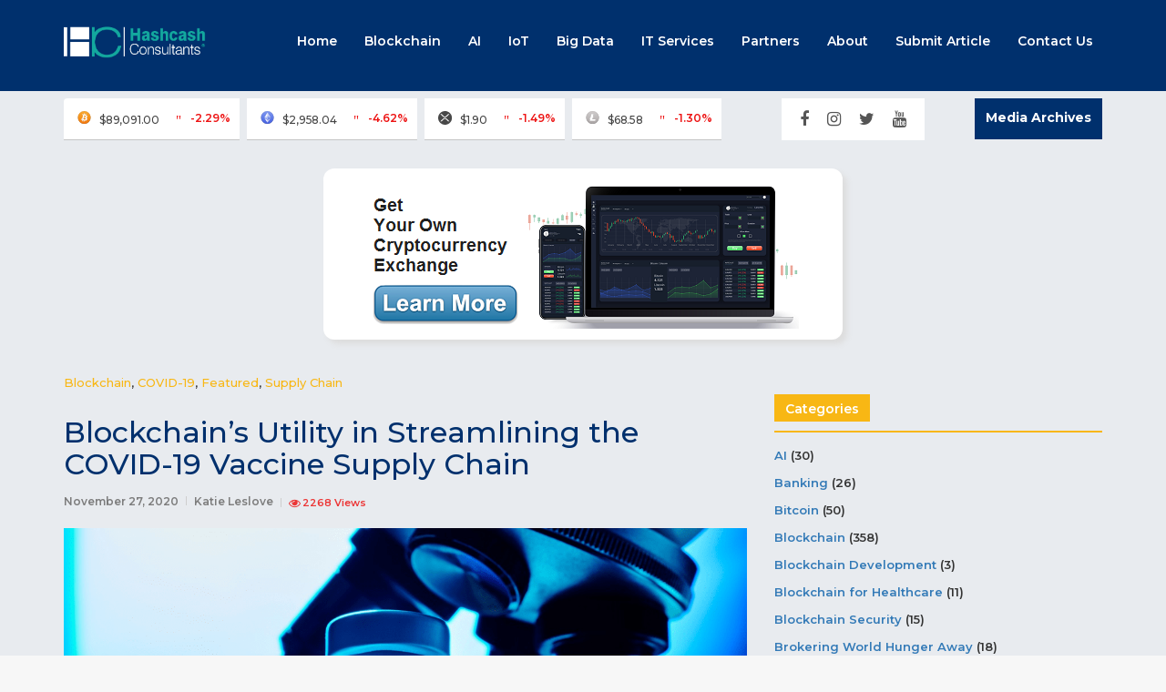

--- FILE ---
content_type: text/html; charset=UTF-8
request_url: https://media.hashcashconsultants.com/blockchains-utility-in-streamlining-the-covid-19-vaccine-supply-chain/
body_size: 23573
content:
<!DOCTYPE html>
<html lang="en-US">
<head>
		<!-- *********	PAGE TOOLS	*********  -->

	<meta charset="UTF-8">

	<!-- *********	MOBILE TOOLS	*********  -->

	<meta name="viewport" content="width=device-width, user-scalable=no, initial-scale=1, maximum-scale=1">

	<!-- *********	WORDPRESS TOOLS	*********  -->
	
	<link rel="profile" href="http://gmpg.org/xfn/11" />
	<link rel="pingback" href="https://media.hashcashconsultants.com/xmlrpc.php" />

	<!-- *********	FAVICON TOOLS	*********  -->

	
	                        <script>
                            /* You can add more configuration options to webfontloader by previously defining the WebFontConfig with your options */
                            if ( typeof WebFontConfig === "undefined" ) {
                                WebFontConfig = new Object();
                            }
                            WebFontConfig['google'] = {families: ['Montserrat:100,200,300,400,500,600,700,800,900,100italic,200italic,300italic,400italic,500italic,600italic,700italic,800italic,900italic']};

                            (function() {
                                var wf = document.createElement( 'script' );
                                wf.src = 'https://ajax.googleapis.com/ajax/libs/webfont/1.5.3/webfont.js';
                                wf.type = 'text/javascript';
                                wf.async = 'true';
                                var s = document.getElementsByTagName( 'script' )[0];
                                s.parentNode.insertBefore( wf, s );
                            })();
                        </script>
                        <meta name='robots' content='index, follow, max-image-preview:large, max-snippet:-1, max-video-preview:-1' />

	<!-- This site is optimized with the Yoast SEO plugin v26.7 - https://yoast.com/wordpress/plugins/seo/ -->
	<title>Blockchain’s Utility in Streamlining the COVID-19 Vaccine Supply Chain - Media - HashCash Consultants</title>
	<meta name="description" content="As the world closes in on the development and distribution of the COVID-19 vaccine, blockchain has come up as the most preferred technology to streamline supply chain management." />
	<link rel="canonical" href="https://media.hashcashconsultants.com/blockchains-utility-in-streamlining-the-covid-19-vaccine-supply-chain/" />
	<meta property="og:locale" content="en_US" />
	<meta property="og:type" content="article" />
	<meta property="og:title" content="Blockchain’s Utility in Streamlining the COVID-19 Vaccine Supply Chain - Media - HashCash Consultants" />
	<meta property="og:description" content="As the world closes in on the development and distribution of the COVID-19 vaccine, blockchain has come up as the most preferred technology to streamline supply chain management." />
	<meta property="og:url" content="https://media.hashcashconsultants.com/blockchains-utility-in-streamlining-the-covid-19-vaccine-supply-chain/" />
	<meta property="og:site_name" content="Media - HashCash Consultants" />
	<meta property="article:publisher" content="https://www.facebook.com/HashCashConsultantsOfficial" />
	<meta property="article:published_time" content="2020-11-27T15:00:37+00:00" />
	<meta property="article:modified_time" content="2021-01-05T09:55:22+00:00" />
	<meta property="og:image" content="https://media.hashcashconsultants.com/wp-content/uploads/2020/11/Covid-19-vaccine-supply-chain.png" />
	<meta property="og:image:width" content="1200" />
	<meta property="og:image:height" content="800" />
	<meta property="og:image:type" content="image/png" />
	<meta name="author" content="Katie Leslove" />
	<meta name="twitter:card" content="summary_large_image" />
	<meta name="twitter:creator" content="@HashCashAdmin" />
	<meta name="twitter:site" content="@HashCashAdmin" />
	<meta name="twitter:label1" content="Written by" />
	<meta name="twitter:data1" content="Katie Leslove" />
	<meta name="twitter:label2" content="Est. reading time" />
	<meta name="twitter:data2" content="5 minutes" />
	<script type="application/ld+json" class="yoast-schema-graph">{"@context":"https://schema.org","@graph":[{"@type":"Article","@id":"https://media.hashcashconsultants.com/blockchains-utility-in-streamlining-the-covid-19-vaccine-supply-chain/#article","isPartOf":{"@id":"https://media.hashcashconsultants.com/blockchains-utility-in-streamlining-the-covid-19-vaccine-supply-chain/"},"author":{"name":"Katie Leslove","@id":"https://media.hashcashconsultants.com/#/schema/person/5bb6957524ecd0cec9e6b26dc9b3b173"},"headline":"Blockchain’s Utility in Streamlining the COVID-19 Vaccine Supply Chain","datePublished":"2020-11-27T15:00:37+00:00","dateModified":"2021-01-05T09:55:22+00:00","mainEntityOfPage":{"@id":"https://media.hashcashconsultants.com/blockchains-utility-in-streamlining-the-covid-19-vaccine-supply-chain/"},"wordCount":996,"commentCount":0,"publisher":{"@id":"https://media.hashcashconsultants.com/#organization"},"image":{"@id":"https://media.hashcashconsultants.com/blockchains-utility-in-streamlining-the-covid-19-vaccine-supply-chain/#primaryimage"},"thumbnailUrl":"https://media.hashcashconsultants.com/wp-content/uploads/2020/11/Covid-19-vaccine-supply-chain.png","keywords":["COVID-19","COVID-19 Drug","COVID-19 vaccine"],"articleSection":["Blockchain","COVID-19","Featured","Supply Chain"],"inLanguage":"en-US","potentialAction":[{"@type":"CommentAction","name":"Comment","target":["https://media.hashcashconsultants.com/blockchains-utility-in-streamlining-the-covid-19-vaccine-supply-chain/#respond"]}]},{"@type":"WebPage","@id":"https://media.hashcashconsultants.com/blockchains-utility-in-streamlining-the-covid-19-vaccine-supply-chain/","url":"https://media.hashcashconsultants.com/blockchains-utility-in-streamlining-the-covid-19-vaccine-supply-chain/","name":"Blockchain’s Utility in Streamlining the COVID-19 Vaccine Supply Chain - Media - HashCash Consultants","isPartOf":{"@id":"https://media.hashcashconsultants.com/#website"},"primaryImageOfPage":{"@id":"https://media.hashcashconsultants.com/blockchains-utility-in-streamlining-the-covid-19-vaccine-supply-chain/#primaryimage"},"image":{"@id":"https://media.hashcashconsultants.com/blockchains-utility-in-streamlining-the-covid-19-vaccine-supply-chain/#primaryimage"},"thumbnailUrl":"https://media.hashcashconsultants.com/wp-content/uploads/2020/11/Covid-19-vaccine-supply-chain.png","datePublished":"2020-11-27T15:00:37+00:00","dateModified":"2021-01-05T09:55:22+00:00","description":"As the world closes in on the development and distribution of the COVID-19 vaccine, blockchain has come up as the most preferred technology to streamline supply chain management.","breadcrumb":{"@id":"https://media.hashcashconsultants.com/blockchains-utility-in-streamlining-the-covid-19-vaccine-supply-chain/#breadcrumb"},"inLanguage":"en-US","potentialAction":[{"@type":"ReadAction","target":["https://media.hashcashconsultants.com/blockchains-utility-in-streamlining-the-covid-19-vaccine-supply-chain/"]}]},{"@type":"ImageObject","inLanguage":"en-US","@id":"https://media.hashcashconsultants.com/blockchains-utility-in-streamlining-the-covid-19-vaccine-supply-chain/#primaryimage","url":"https://media.hashcashconsultants.com/wp-content/uploads/2020/11/Covid-19-vaccine-supply-chain.png","contentUrl":"https://media.hashcashconsultants.com/wp-content/uploads/2020/11/Covid-19-vaccine-supply-chain.png","width":1200,"height":800,"caption":"COVID-19 Vaccine Supply Chain"},{"@type":"BreadcrumbList","@id":"https://media.hashcashconsultants.com/blockchains-utility-in-streamlining-the-covid-19-vaccine-supply-chain/#breadcrumb","itemListElement":[{"@type":"ListItem","position":1,"name":"Home","item":"https://media.hashcashconsultants.com/"},{"@type":"ListItem","position":2,"name":"Blockchain’s Utility in Streamlining the COVID-19 Vaccine Supply Chain"}]},{"@type":"WebSite","@id":"https://media.hashcashconsultants.com/#website","url":"https://media.hashcashconsultants.com/","name":"Media - HashCash Consultants","description":"","publisher":{"@id":"https://media.hashcashconsultants.com/#organization"},"potentialAction":[{"@type":"SearchAction","target":{"@type":"EntryPoint","urlTemplate":"https://media.hashcashconsultants.com/?s={search_term_string}"},"query-input":{"@type":"PropertyValueSpecification","valueRequired":true,"valueName":"search_term_string"}}],"inLanguage":"en-US"},{"@type":"Organization","@id":"https://media.hashcashconsultants.com/#organization","name":"HashCash Consultants","url":"https://media.hashcashconsultants.com/","logo":{"@type":"ImageObject","inLanguage":"en-US","@id":"https://media.hashcashconsultants.com/#/schema/logo/image/","url":"https://media.hashcashconsultants.com/wp-content/uploads/2020/04/hashcash-logo.png","contentUrl":"https://media.hashcashconsultants.com/wp-content/uploads/2020/04/hashcash-logo.png","width":465,"height":107,"caption":"HashCash Consultants"},"image":{"@id":"https://media.hashcashconsultants.com/#/schema/logo/image/"},"sameAs":["https://www.facebook.com/HashCashConsultantsOfficial","https://x.com/HashCashAdmin","https://www.linkedin.com/company/hashcash-consultants"]},{"@type":"Person","@id":"https://media.hashcashconsultants.com/#/schema/person/5bb6957524ecd0cec9e6b26dc9b3b173","name":"Katie Leslove","image":{"@type":"ImageObject","inLanguage":"en-US","@id":"https://media.hashcashconsultants.com/#/schema/person/image/","url":"https://secure.gravatar.com/avatar/53b2acda7b23c2db9a59918a6313b48f1a976a908f1d02906e9d5bbaffb9067e?s=96&d=mm&r=g","contentUrl":"https://secure.gravatar.com/avatar/53b2acda7b23c2db9a59918a6313b48f1a976a908f1d02906e9d5bbaffb9067e?s=96&d=mm&r=g","caption":"Katie Leslove"},"url":"https://media.hashcashconsultants.com/author/katie-leslove/"}]}</script>
	<!-- / Yoast SEO plugin. -->


<link rel='dns-prefetch' href='//www.google.com' />
<link rel="alternate" type="application/rss+xml" title="Media - HashCash Consultants &raquo; Feed" href="https://media.hashcashconsultants.com/feed/" />
<link rel="alternate" type="application/rss+xml" title="Media - HashCash Consultants &raquo; Comments Feed" href="https://media.hashcashconsultants.com/comments/feed/" />
<link rel="alternate" type="application/rss+xml" title="Media - HashCash Consultants &raquo; Blockchain’s Utility in Streamlining the COVID-19 Vaccine Supply Chain Comments Feed" href="https://media.hashcashconsultants.com/blockchains-utility-in-streamlining-the-covid-19-vaccine-supply-chain/feed/" />
<link rel="alternate" title="oEmbed (JSON)" type="application/json+oembed" href="https://media.hashcashconsultants.com/wp-json/oembed/1.0/embed?url=https%3A%2F%2Fmedia.hashcashconsultants.com%2Fblockchains-utility-in-streamlining-the-covid-19-vaccine-supply-chain%2F" />
<style id='wp-img-auto-sizes-contain-inline-css' type='text/css'>
img:is([sizes=auto i],[sizes^="auto," i]){contain-intrinsic-size:3000px 1500px}
/*# sourceURL=wp-img-auto-sizes-contain-inline-css */
</style>
<style id='wp-emoji-styles-inline-css' type='text/css'>

	img.wp-smiley, img.emoji {
		display: inline !important;
		border: none !important;
		box-shadow: none !important;
		height: 1em !important;
		width: 1em !important;
		margin: 0 0.07em !important;
		vertical-align: -0.1em !important;
		background: none !important;
		padding: 0 !important;
	}
/*# sourceURL=wp-emoji-styles-inline-css */
</style>
<style id='wp-block-library-inline-css' type='text/css'>
:root{--wp-block-synced-color:#7a00df;--wp-block-synced-color--rgb:122,0,223;--wp-bound-block-color:var(--wp-block-synced-color);--wp-editor-canvas-background:#ddd;--wp-admin-theme-color:#007cba;--wp-admin-theme-color--rgb:0,124,186;--wp-admin-theme-color-darker-10:#006ba1;--wp-admin-theme-color-darker-10--rgb:0,107,160.5;--wp-admin-theme-color-darker-20:#005a87;--wp-admin-theme-color-darker-20--rgb:0,90,135;--wp-admin-border-width-focus:2px}@media (min-resolution:192dpi){:root{--wp-admin-border-width-focus:1.5px}}.wp-element-button{cursor:pointer}:root .has-very-light-gray-background-color{background-color:#eee}:root .has-very-dark-gray-background-color{background-color:#313131}:root .has-very-light-gray-color{color:#eee}:root .has-very-dark-gray-color{color:#313131}:root .has-vivid-green-cyan-to-vivid-cyan-blue-gradient-background{background:linear-gradient(135deg,#00d084,#0693e3)}:root .has-purple-crush-gradient-background{background:linear-gradient(135deg,#34e2e4,#4721fb 50%,#ab1dfe)}:root .has-hazy-dawn-gradient-background{background:linear-gradient(135deg,#faaca8,#dad0ec)}:root .has-subdued-olive-gradient-background{background:linear-gradient(135deg,#fafae1,#67a671)}:root .has-atomic-cream-gradient-background{background:linear-gradient(135deg,#fdd79a,#004a59)}:root .has-nightshade-gradient-background{background:linear-gradient(135deg,#330968,#31cdcf)}:root .has-midnight-gradient-background{background:linear-gradient(135deg,#020381,#2874fc)}:root{--wp--preset--font-size--normal:16px;--wp--preset--font-size--huge:42px}.has-regular-font-size{font-size:1em}.has-larger-font-size{font-size:2.625em}.has-normal-font-size{font-size:var(--wp--preset--font-size--normal)}.has-huge-font-size{font-size:var(--wp--preset--font-size--huge)}.has-text-align-center{text-align:center}.has-text-align-left{text-align:left}.has-text-align-right{text-align:right}.has-fit-text{white-space:nowrap!important}#end-resizable-editor-section{display:none}.aligncenter{clear:both}.items-justified-left{justify-content:flex-start}.items-justified-center{justify-content:center}.items-justified-right{justify-content:flex-end}.items-justified-space-between{justify-content:space-between}.screen-reader-text{border:0;clip-path:inset(50%);height:1px;margin:-1px;overflow:hidden;padding:0;position:absolute;width:1px;word-wrap:normal!important}.screen-reader-text:focus{background-color:#ddd;clip-path:none;color:#444;display:block;font-size:1em;height:auto;left:5px;line-height:normal;padding:15px 23px 14px;text-decoration:none;top:5px;width:auto;z-index:100000}html :where(.has-border-color){border-style:solid}html :where([style*=border-top-color]){border-top-style:solid}html :where([style*=border-right-color]){border-right-style:solid}html :where([style*=border-bottom-color]){border-bottom-style:solid}html :where([style*=border-left-color]){border-left-style:solid}html :where([style*=border-width]){border-style:solid}html :where([style*=border-top-width]){border-top-style:solid}html :where([style*=border-right-width]){border-right-style:solid}html :where([style*=border-bottom-width]){border-bottom-style:solid}html :where([style*=border-left-width]){border-left-style:solid}html :where(img[class*=wp-image-]){height:auto;max-width:100%}:where(figure){margin:0 0 1em}html :where(.is-position-sticky){--wp-admin--admin-bar--position-offset:var(--wp-admin--admin-bar--height,0px)}@media screen and (max-width:600px){html :where(.is-position-sticky){--wp-admin--admin-bar--position-offset:0px}}

/*# sourceURL=wp-block-library-inline-css */
</style><style id='global-styles-inline-css' type='text/css'>
:root{--wp--preset--aspect-ratio--square: 1;--wp--preset--aspect-ratio--4-3: 4/3;--wp--preset--aspect-ratio--3-4: 3/4;--wp--preset--aspect-ratio--3-2: 3/2;--wp--preset--aspect-ratio--2-3: 2/3;--wp--preset--aspect-ratio--16-9: 16/9;--wp--preset--aspect-ratio--9-16: 9/16;--wp--preset--color--black: #000000;--wp--preset--color--cyan-bluish-gray: #abb8c3;--wp--preset--color--white: #ffffff;--wp--preset--color--pale-pink: #f78da7;--wp--preset--color--vivid-red: #cf2e2e;--wp--preset--color--luminous-vivid-orange: #ff6900;--wp--preset--color--luminous-vivid-amber: #fcb900;--wp--preset--color--light-green-cyan: #7bdcb5;--wp--preset--color--vivid-green-cyan: #00d084;--wp--preset--color--pale-cyan-blue: #8ed1fc;--wp--preset--color--vivid-cyan-blue: #0693e3;--wp--preset--color--vivid-purple: #9b51e0;--wp--preset--gradient--vivid-cyan-blue-to-vivid-purple: linear-gradient(135deg,rgb(6,147,227) 0%,rgb(155,81,224) 100%);--wp--preset--gradient--light-green-cyan-to-vivid-green-cyan: linear-gradient(135deg,rgb(122,220,180) 0%,rgb(0,208,130) 100%);--wp--preset--gradient--luminous-vivid-amber-to-luminous-vivid-orange: linear-gradient(135deg,rgb(252,185,0) 0%,rgb(255,105,0) 100%);--wp--preset--gradient--luminous-vivid-orange-to-vivid-red: linear-gradient(135deg,rgb(255,105,0) 0%,rgb(207,46,46) 100%);--wp--preset--gradient--very-light-gray-to-cyan-bluish-gray: linear-gradient(135deg,rgb(238,238,238) 0%,rgb(169,184,195) 100%);--wp--preset--gradient--cool-to-warm-spectrum: linear-gradient(135deg,rgb(74,234,220) 0%,rgb(151,120,209) 20%,rgb(207,42,186) 40%,rgb(238,44,130) 60%,rgb(251,105,98) 80%,rgb(254,248,76) 100%);--wp--preset--gradient--blush-light-purple: linear-gradient(135deg,rgb(255,206,236) 0%,rgb(152,150,240) 100%);--wp--preset--gradient--blush-bordeaux: linear-gradient(135deg,rgb(254,205,165) 0%,rgb(254,45,45) 50%,rgb(107,0,62) 100%);--wp--preset--gradient--luminous-dusk: linear-gradient(135deg,rgb(255,203,112) 0%,rgb(199,81,192) 50%,rgb(65,88,208) 100%);--wp--preset--gradient--pale-ocean: linear-gradient(135deg,rgb(255,245,203) 0%,rgb(182,227,212) 50%,rgb(51,167,181) 100%);--wp--preset--gradient--electric-grass: linear-gradient(135deg,rgb(202,248,128) 0%,rgb(113,206,126) 100%);--wp--preset--gradient--midnight: linear-gradient(135deg,rgb(2,3,129) 0%,rgb(40,116,252) 100%);--wp--preset--font-size--small: 13px;--wp--preset--font-size--medium: 20px;--wp--preset--font-size--large: 36px;--wp--preset--font-size--x-large: 42px;--wp--preset--spacing--20: 0.44rem;--wp--preset--spacing--30: 0.67rem;--wp--preset--spacing--40: 1rem;--wp--preset--spacing--50: 1.5rem;--wp--preset--spacing--60: 2.25rem;--wp--preset--spacing--70: 3.38rem;--wp--preset--spacing--80: 5.06rem;--wp--preset--shadow--natural: 6px 6px 9px rgba(0, 0, 0, 0.2);--wp--preset--shadow--deep: 12px 12px 50px rgba(0, 0, 0, 0.4);--wp--preset--shadow--sharp: 6px 6px 0px rgba(0, 0, 0, 0.2);--wp--preset--shadow--outlined: 6px 6px 0px -3px rgb(255, 255, 255), 6px 6px rgb(0, 0, 0);--wp--preset--shadow--crisp: 6px 6px 0px rgb(0, 0, 0);}:where(.is-layout-flex){gap: 0.5em;}:where(.is-layout-grid){gap: 0.5em;}body .is-layout-flex{display: flex;}.is-layout-flex{flex-wrap: wrap;align-items: center;}.is-layout-flex > :is(*, div){margin: 0;}body .is-layout-grid{display: grid;}.is-layout-grid > :is(*, div){margin: 0;}:where(.wp-block-columns.is-layout-flex){gap: 2em;}:where(.wp-block-columns.is-layout-grid){gap: 2em;}:where(.wp-block-post-template.is-layout-flex){gap: 1.25em;}:where(.wp-block-post-template.is-layout-grid){gap: 1.25em;}.has-black-color{color: var(--wp--preset--color--black) !important;}.has-cyan-bluish-gray-color{color: var(--wp--preset--color--cyan-bluish-gray) !important;}.has-white-color{color: var(--wp--preset--color--white) !important;}.has-pale-pink-color{color: var(--wp--preset--color--pale-pink) !important;}.has-vivid-red-color{color: var(--wp--preset--color--vivid-red) !important;}.has-luminous-vivid-orange-color{color: var(--wp--preset--color--luminous-vivid-orange) !important;}.has-luminous-vivid-amber-color{color: var(--wp--preset--color--luminous-vivid-amber) !important;}.has-light-green-cyan-color{color: var(--wp--preset--color--light-green-cyan) !important;}.has-vivid-green-cyan-color{color: var(--wp--preset--color--vivid-green-cyan) !important;}.has-pale-cyan-blue-color{color: var(--wp--preset--color--pale-cyan-blue) !important;}.has-vivid-cyan-blue-color{color: var(--wp--preset--color--vivid-cyan-blue) !important;}.has-vivid-purple-color{color: var(--wp--preset--color--vivid-purple) !important;}.has-black-background-color{background-color: var(--wp--preset--color--black) !important;}.has-cyan-bluish-gray-background-color{background-color: var(--wp--preset--color--cyan-bluish-gray) !important;}.has-white-background-color{background-color: var(--wp--preset--color--white) !important;}.has-pale-pink-background-color{background-color: var(--wp--preset--color--pale-pink) !important;}.has-vivid-red-background-color{background-color: var(--wp--preset--color--vivid-red) !important;}.has-luminous-vivid-orange-background-color{background-color: var(--wp--preset--color--luminous-vivid-orange) !important;}.has-luminous-vivid-amber-background-color{background-color: var(--wp--preset--color--luminous-vivid-amber) !important;}.has-light-green-cyan-background-color{background-color: var(--wp--preset--color--light-green-cyan) !important;}.has-vivid-green-cyan-background-color{background-color: var(--wp--preset--color--vivid-green-cyan) !important;}.has-pale-cyan-blue-background-color{background-color: var(--wp--preset--color--pale-cyan-blue) !important;}.has-vivid-cyan-blue-background-color{background-color: var(--wp--preset--color--vivid-cyan-blue) !important;}.has-vivid-purple-background-color{background-color: var(--wp--preset--color--vivid-purple) !important;}.has-black-border-color{border-color: var(--wp--preset--color--black) !important;}.has-cyan-bluish-gray-border-color{border-color: var(--wp--preset--color--cyan-bluish-gray) !important;}.has-white-border-color{border-color: var(--wp--preset--color--white) !important;}.has-pale-pink-border-color{border-color: var(--wp--preset--color--pale-pink) !important;}.has-vivid-red-border-color{border-color: var(--wp--preset--color--vivid-red) !important;}.has-luminous-vivid-orange-border-color{border-color: var(--wp--preset--color--luminous-vivid-orange) !important;}.has-luminous-vivid-amber-border-color{border-color: var(--wp--preset--color--luminous-vivid-amber) !important;}.has-light-green-cyan-border-color{border-color: var(--wp--preset--color--light-green-cyan) !important;}.has-vivid-green-cyan-border-color{border-color: var(--wp--preset--color--vivid-green-cyan) !important;}.has-pale-cyan-blue-border-color{border-color: var(--wp--preset--color--pale-cyan-blue) !important;}.has-vivid-cyan-blue-border-color{border-color: var(--wp--preset--color--vivid-cyan-blue) !important;}.has-vivid-purple-border-color{border-color: var(--wp--preset--color--vivid-purple) !important;}.has-vivid-cyan-blue-to-vivid-purple-gradient-background{background: var(--wp--preset--gradient--vivid-cyan-blue-to-vivid-purple) !important;}.has-light-green-cyan-to-vivid-green-cyan-gradient-background{background: var(--wp--preset--gradient--light-green-cyan-to-vivid-green-cyan) !important;}.has-luminous-vivid-amber-to-luminous-vivid-orange-gradient-background{background: var(--wp--preset--gradient--luminous-vivid-amber-to-luminous-vivid-orange) !important;}.has-luminous-vivid-orange-to-vivid-red-gradient-background{background: var(--wp--preset--gradient--luminous-vivid-orange-to-vivid-red) !important;}.has-very-light-gray-to-cyan-bluish-gray-gradient-background{background: var(--wp--preset--gradient--very-light-gray-to-cyan-bluish-gray) !important;}.has-cool-to-warm-spectrum-gradient-background{background: var(--wp--preset--gradient--cool-to-warm-spectrum) !important;}.has-blush-light-purple-gradient-background{background: var(--wp--preset--gradient--blush-light-purple) !important;}.has-blush-bordeaux-gradient-background{background: var(--wp--preset--gradient--blush-bordeaux) !important;}.has-luminous-dusk-gradient-background{background: var(--wp--preset--gradient--luminous-dusk) !important;}.has-pale-ocean-gradient-background{background: var(--wp--preset--gradient--pale-ocean) !important;}.has-electric-grass-gradient-background{background: var(--wp--preset--gradient--electric-grass) !important;}.has-midnight-gradient-background{background: var(--wp--preset--gradient--midnight) !important;}.has-small-font-size{font-size: var(--wp--preset--font-size--small) !important;}.has-medium-font-size{font-size: var(--wp--preset--font-size--medium) !important;}.has-large-font-size{font-size: var(--wp--preset--font-size--large) !important;}.has-x-large-font-size{font-size: var(--wp--preset--font-size--x-large) !important;}
/*# sourceURL=global-styles-inline-css */
</style>

<style id='classic-theme-styles-inline-css' type='text/css'>
/*! This file is auto-generated */
.wp-block-button__link{color:#fff;background-color:#32373c;border-radius:9999px;box-shadow:none;text-decoration:none;padding:calc(.667em + 2px) calc(1.333em + 2px);font-size:1.125em}.wp-block-file__button{background:#32373c;color:#fff;text-decoration:none}
/*# sourceURL=/wp-includes/css/classic-themes.min.css */
</style>
<link rel='stylesheet' id='contact-form-7-css' href='https://media.hashcashconsultants.com/wp-content/plugins/contact-form-7/includes/css/styles.css?ver=6.0.2' type='text/css' media='all' />
<link rel='stylesheet' id='c4wp-public-css' href='https://media.hashcashconsultants.com/wp-content/plugins/wp-captcha//assets/css/c4wp-public.css?ver=6.9' type='text/css' media='all' />
<link rel='stylesheet' id='coinmag-main-css' href='https://media.hashcashconsultants.com/wp-content/themes/coinmag/style.css?ver=6.9' type='text/css' media='all' />
<link rel='stylesheet' id='child-style-css' href='https://media.hashcashconsultants.com/wp-content/themes/coinmag-child/style.css?ver=1.0' type='text/css' media='all' />
<link rel='stylesheet' id='custom-style-css' href='https://media.hashcashconsultants.com/wp-content/themes/coinmag/framework/assets/css/custom-style.css?ver=6.9' type='text/css' media='all' />
<style id='custom-style-inline-css' type='text/css'>
body, blockquote, blockquote p, .single-post-text h1, .single-post-text h2, .single-post-text h3, .single-post-text h4, .single-post-text h5, .single-post-text h6{
		font-family: Montserrat, -apple-system, BlinkMacSystemFont, 'Segoe UI' !important;
	}.single-post-text, .author-desc, .comment-text-box, .comment-text-box p, .shortcode-post-text{
		font-family: Montserrat, -apple-system, BlinkMacSystemFont, 'Segoe UI' !important;
	}.ccpw-widget{
		font-family: Montserrat, -apple-system, BlinkMacSystemFont, 'Segoe UI' !important;
	}body{
		background-color: #F7F7F7 !important;
	}.coinmag-logo img{
		height: 36px !important;
	}.coinmag-logo img{
		height: 36px !important;
	}.main-menu, .header-search, .header-nav, #search-wrapper, .logo-text{
		vertical-align:middle;
		line-height: 36px !important;
	}.image-grid-list-content .content-elements h3 a,.image-grid-list-content .content-elements h5 a{
		box-shadow: -10px 0 0 0 #00306D, -10px 0 0 0 #00306D, -10px 0 0 0 #00306D, 10px 0 0 0 #00306D, 10px 0 0 0 #00306D, 10px 0 0 0 #00306D;
	}
	.main-header, .mobile-header,.slicknav_menu, footer, .sidebar-widget #searchform input[type=submit],.single-post-text input[type=submit],.fancy-sidebar, .grid-list-content.featured-post .content-elements, .classic-list .featured-post, .one-column-list .content-elements, .single-sticky-bar,.comment-respond input[type=submit],.error-page a,.image-grid-list-content .content-elements h3 a,.image-grid-list-content .content-elements h5 a,.reading-progress-bar-wrap,.block-title hr,.splash-list-content.one,.popular-post-image .popular-size, .coinmag-thumb-list .coinmag-mod-active-line, .author-title .author-social li a{
		background: #00306D !important;
	}.big-newsletter-widget-coinmag{
		background-color: #00306D !important;
	}.grid-list .featured-post .content-image,
	.splash-list-content.one .content-image{
		background: #00306D url('https://media.hashcashconsultants.com/wp-content/themes/coinmag/framework/assets/images/temple.png');
	}.splash-list-content.one.hide-pattern .content-image{
		background: #00306D;
	}.splash-list-content.two .content-image{
		background: #F8B714 url('https://media.hashcashconsultants.com/wp-content/themes/coinmag/framework/assets/images/circuit-board.png');
	}.splash-list-content.two.hide-pattern .content-image,.big-newsletter-widget-coinmag input[type='submit']{
		background: #F8B714;
	}.shortcode-read-more,.block-title{
		border-color: #00306D !important;
	}.social-links ul li a{
		background-color: rgba(0,48,109,.09) !important;
	}.social-links ul li a:hover{
		background-color: rgba(0,48,109,.2) !important;
	}.prev-next-item:after{
		background-color: rgba(0,48,109,.5) !important;
	}.prev-next-item.empty-prev-next:after{
		background-color: rgba(0,48,109,.9) !important;
	}blockquote:before,cite,p.wp-caption-text a,thead tr th,.social-links ul li a, h1,.header-social ul li i:hover,.all-crypto-button a:hover,.coinmag-breadcrumb ul li:last-child a, .big-title h2,.error-page h4, .image-grid-list-content .post-categories.back a, .block-title h4,.splash-list-content.two .post-categories h6 a,.big-newsletter-widget-coinmag input[type='submit'],.big-newsletter-widget-coinmag input[type='email'], .big-newsletter-widget-coinmag input::-webkit-input-placeholder, .coinmag-mod-slider-thumbs h4 span, .slider-categories a, .author-box h3 a{
		color: #00306D !important;
	}.sidebar-widget .widget-title-cover h5,.kc_wrapper .widget h2, .reading-progress-bar,.newsletter-widget-coinmag input[type='submit'],.footer-widget #searchform input[type=submit], .fancy-sidebar-content #searchform input[type=submit], .post-categories.back,.splash-list-content.two, .slider-categories a{
		background-color: #F8B714 !important;
	}blockquote,.mega-current-menu-item > a,.mega-current-menu-parent > a{
		border-color: #F8B714 !important;
	}.sidebar-widget .widget-title-cover, .footer-widget .widget-title-cover, .kc_wrapper .widget, .footer-bottom{
		border-color: #F8B714 !important;
	}.post .post-categories a, .content-elements .post-categories a, .image-grid-list-content .post-categories a, .post .post-categories, .one-column-list ul.post-elements li a,.one-column-list .post-elements i,.error-text h5,.mega-current-menu-parent .mega-current-menu-item > a,.coinmag-breadcrumb .post-categories h1 a, .single .post-categories h6 a{
		color: #F8B714 !important;
	}
/*# sourceURL=custom-style-inline-css */
</style>
<link rel='stylesheet' id='bootstrap-css' href='https://media.hashcashconsultants.com/wp-content/themes/coinmag/framework/assets/css/bootstrap.min.css' type='text/css' media='all' />
<link rel='stylesheet' id='font-awesome-css' href='https://media.hashcashconsultants.com/wp-content/themes/coinmag/framework/assets/css/font-awesome.min.css' type='text/css' media='all' />
<link rel='stylesheet' id='owl-carousel-css' href='https://media.hashcashconsultants.com/wp-content/themes/coinmag/framework/assets/css/owl.carousel.css' type='text/css' media='all' />
<link rel='stylesheet' id='coinmag-responsive-css' href='https://media.hashcashconsultants.com/wp-content/themes/coinmag/framework/assets/css/coinmag-responsive.css' type='text/css' media='all' />
<link rel='stylesheet' id='kc-general-css' href='https://media.hashcashconsultants.com/wp-content/plugins/kingcomposer/assets/frontend/css/kingcomposer.min.css?ver=2.9.5' type='text/css' media='all' />
<link rel='stylesheet' id='kc-animate-css' href='https://media.hashcashconsultants.com/wp-content/plugins/kingcomposer/assets/css/animate.css?ver=2.9.5' type='text/css' media='all' />
<link rel='stylesheet' id='kc-icon-1-css' href='https://media.hashcashconsultants.com/wp-content/plugins/kingcomposer/assets/css/icons.css?ver=2.9.5' type='text/css' media='all' />
<script type="text/javascript" src="https://media.hashcashconsultants.com/wp-includes/js/jquery/jquery.min.js?ver=3.7.1" id="jquery-core-js"></script>
<script type="text/javascript" src="https://media.hashcashconsultants.com/wp-includes/js/jquery/jquery-migrate.min.js?ver=3.4.1" id="jquery-migrate-js"></script>
<script type="text/javascript" src="https://media.hashcashconsultants.com/wp-content/plugins/wp-captcha//assets/js/c4wp-public.js?ver=6.9" id="c4wp-public-js"></script>
<script type="text/javascript" src="https://www.google.com/recaptcha/api.js?onload=c4wp_loadrecaptcha&amp;render=explicit&amp;hl=en&amp;ver=1.0.0" id="c4wp_google_recaptcha-js"></script>
<script type="text/javascript" id="c4wp-recaptcha-js-extra">
/* <![CDATA[ */
var C4WP = {"recaptcha_site_key":"6Lc6CV8hAAAAAFY5sqPa6Tn1b-9M4vot9NGpxENH","recaptcha_size":"normal","recaptcha_theme":"light","recaptcha_type":"image"};
//# sourceURL=c4wp-recaptcha-js-extra
/* ]]> */
</script>
<script type="text/javascript" src="https://media.hashcashconsultants.com/wp-content/plugins/wp-captcha//assets/js/c4wp-recaptcha.js?ver=1.0.0" id="c4wp-recaptcha-js"></script>
<script type="text/javascript" src="https://media.hashcashconsultants.com/wp-content/themes/coinmag/framework/assets/js/modernizr.min.js?ver=1" id="modernizr-js"></script>
<link rel="https://api.w.org/" href="https://media.hashcashconsultants.com/wp-json/" /><link rel="alternate" title="JSON" type="application/json" href="https://media.hashcashconsultants.com/wp-json/wp/v2/posts/1079" /><link rel="EditURI" type="application/rsd+xml" title="RSD" href="https://media.hashcashconsultants.com/xmlrpc.php?rsd" />
<meta name="generator" content="WordPress 6.9" />
<link rel='shortlink' href='https://media.hashcashconsultants.com/?p=1079' />
<script type="text/javascript">var kc_script_data={ajax_url:"https://media.hashcashconsultants.com/wp-admin/admin-ajax.php"}</script><link rel="icon" href="https://media.hashcashconsultants.com/wp-content/uploads/2020/04/hashcash-favicon.ico" sizes="32x32" />
<link rel="icon" href="https://media.hashcashconsultants.com/wp-content/uploads/2020/04/hashcash-favicon.ico" sizes="192x192" />
<link rel="apple-touch-icon" href="https://media.hashcashconsultants.com/wp-content/uploads/2020/04/hashcash-favicon.ico" />
<meta name="msapplication-TileImage" content="https://media.hashcashconsultants.com/wp-content/uploads/2020/04/hashcash-favicon.ico" />

	<!-- Global site tag (gtag.js) - Google Analytics -->
	<script async src="https://www.googletagmanager.com/gtag/js?id=UA-160700575-10"></script>

	<script>
	  window.dataLayer = window.dataLayer || [];
	  function gtag(){dataLayer.push(arguments);}
	  gtag('js', new Date());

	  gtag('config', 'UA-160700575-10');
	</script>

<link rel='stylesheet' id='ccpw-bootstrap-css' href='https://media.hashcashconsultants.com/wp-content/plugins/cryptocurrency-price-ticker-widget/assets/css/bootstrap.min.css?ver=6.9' type='text/css' media='all' />
<link rel='stylesheet' id='ccpw-custom-icons-css' href='https://media.hashcashconsultants.com/wp-content/plugins/cryptocurrency-price-ticker-widget/assets/css/ccpw-icons.css?ver=6.9' type='text/css' media='all' />
<link rel='stylesheet' id='ccpw-styles-css' href='https://media.hashcashconsultants.com/wp-content/plugins/cryptocurrency-price-ticker-widget/assets/css/ccpw-styles.css' type='text/css' media='all' />
<style id='ccpw-styles-inline-css' type='text/css'>

            #ccpw-list-widget-324.ccpw-widget .ccpw_table tr{background-color:#eee;color:#000;}
            #ccpw-list-widget-324.ccpw-widget .ccpw_table tr th, #ccpw-list-widget-324.ccpw-widget .ccpw_table tr td,
            #ccpw-list-widget-324.ccpw-widget .ccpw_table tr td a{color:#000;}
/*# sourceURL=ccpw-styles-inline-css */
</style>
</head>

<body class="wp-singular post-template-default single single-post postid-1079 single-format-standard wp-theme-coinmag wp-child-theme-coinmag-child kc-css-system">

<div id="google_translate_element"></div>

<script type="text/javascript"> 
function googleTranslateElementInit() { 
    new google.translate.TranslateElement(
        {pageLanguage: 'en'}, 
        'google_translate_element'
    ); 
} 
</script>  
<script type="text/javascript" src="https://translate.google.com/translate_a/element.js?cb=googleTranslateElementInit"></script>
<style>
.goog-te-gadget {
text-align: right !important;
}
</style>

<div id="wrapper" class="wrapper">
	
	<header>
		<div class="main-header clearfix">
			<div class="container">					<div class="col-lg-2 col-md-2 col-sm-3">
						<div class="coinmag-logo pull-left">
				            				            	<a href="https://www.hashcashconsultants.com/"><img alt="logo" src="https://media.hashcashconsultants.com/wp-content/uploads/2020/04/hashcash-logo.png"></a>
				            						</div>
					</div>
					<div class="col-lg-10 col-md-10 col-sm-9">
						
	                    
				        <div class="main-menu clearfix">
				            <nav id="main-menu">
				                <div id="mega-menu-wrap-main-menu" class="mega-menu-wrap"><ul id="mega-menu-main-menu" class="mega-menu mega-menu-horizontal sf-menu mega-no-js"><li class='mega-menu-item mega-menu-item-type-custom mega-menu-item-object-custom mega-menu-item-home mega-align-bottom-left mega-menu-flyout mega-menu-item-547' id='mega-menu-item-547'><a class="mega-menu-link" href="https://media.hashcashconsultants.com/">Home</a></li><li class='mega-menu-item mega-menu-item-type-custom mega-menu-item-object-custom mega-menu-item-has-children mega-align-bottom-left mega-menu-flyout mega-menu-item-548' id='mega-menu-item-548'><a class="mega-menu-link" href="#">Blockchain</a>
<ul class="mega-sub-menu">
<li class='mega-menu-item mega-menu-item-type-custom mega-menu-item-object-custom mega-menu-item-549' id='mega-menu-item-549'><a class="mega-menu-link" href="https://www.hashcashconsultants.com/blockchain-digital-identity">Banking</a></li><li class='mega-menu-item mega-menu-item-type-custom mega-menu-item-object-custom mega-menu-item-550' id='mega-menu-item-550'><a class="mega-menu-link" href="https://www.hashcashconsultants.com/hc-remit">Payment</a></li><li class='mega-menu-item mega-menu-item-type-custom mega-menu-item-object-custom mega-menu-item-551' id='mega-menu-item-551'><a class="mega-menu-link" href="https://www.hashcashconsultants.com/blockchain-in-insurance">Insurance</a></li><li class='mega-menu-item mega-menu-item-type-custom mega-menu-item-object-custom mega-menu-item-552' id='mega-menu-item-552'><a class="mega-menu-link" href="https://www.hashcashconsultants.com/forex-exchange-software">Financial Market</a></li><li class='mega-menu-item mega-menu-item-type-custom mega-menu-item-object-custom mega-menu-item-553' id='mega-menu-item-553'><a class="mega-menu-link" href="https://www.hashcashconsultants.com/blockchain-supply-chain">Suppy Chain</a></li><li class='mega-menu-item mega-menu-item-type-custom mega-menu-item-object-custom mega-menu-item-554' id='mega-menu-item-554'><a class="mega-menu-link" href="https://www.hashcashconsultants.com/white-label-bitcoin-cryptocurrency-exchange-software">Gaming</a></li><li class='mega-menu-item mega-menu-item-type-custom mega-menu-item-object-custom mega-menu-item-555' id='mega-menu-item-555'><a target="_blank" class="mega-menu-link" href="https://www.paybito.com/">Crypto</a></li><li class='mega-menu-item mega-menu-item-type-custom mega-menu-item-object-custom mega-menu-item-556' id='mega-menu-item-556'><a class="mega-menu-link" href="https://www.hashcashconsultants.com/loyalty-program">Loyalty Platform</a></li><li class='mega-menu-item mega-menu-item-type-custom mega-menu-item-object-custom mega-menu-item-557' id='mega-menu-item-557'><a class="mega-menu-link" href="https://www.hashcashconsultants.com/hashcash-network">Network</a></li><li class='mega-menu-item mega-menu-item-type-custom mega-menu-item-object-custom mega-menu-item-558' id='mega-menu-item-558'><a class="mega-menu-link" href="https://www.hashcashconsultants.com/launch-your-ico">ICO</a></li><li class='mega-menu-item mega-menu-item-type-custom mega-menu-item-object-custom mega-menu-item-559' id='mega-menu-item-559'><a class="mega-menu-link" href="https://www.hashcashconsultants.com/cryptocurrency-development-services">Cryptocurrency Development</a></li><li class='mega-menu-item mega-menu-item-type-custom mega-menu-item-object-custom mega-menu-item-560' id='mega-menu-item-560'><a class="mega-menu-link" href="https://www.hashcashconsultants.com/white-label-ico-platform">White Label ICO Platform</a></li><li class='mega-menu-item mega-menu-item-type-custom mega-menu-item-object-custom mega-menu-item-561' id='mega-menu-item-561'><a class="mega-menu-link" href="https://www.hashcashconsultants.com/cryptocurrency-exchange">Custom Crypto Exchange</a></li><li class='mega-menu-item mega-menu-item-type-custom mega-menu-item-object-custom mega-menu-item-562' id='mega-menu-item-562'><a class="mega-menu-link" href="https://www.hashcashconsultants.com/white-label-bitcoin-payment-processor">Custom Payment Processor</a></li><li class='mega-menu-item mega-menu-item-type-custom mega-menu-item-object-custom mega-menu-item-563' id='mega-menu-item-563'><a class="mega-menu-link" href="https://www.hashcashconsultants.com/utility-coin-offering">Utility Coin Offering</a></li><li class='mega-menu-item mega-menu-item-type-custom mega-menu-item-object-custom mega-menu-item-564' id='mega-menu-item-564'><a class="mega-menu-link" href="https://www.hashcashconsultants.com/developers-hc-net-core">Developers</a></li><li class='mega-menu-item mega-menu-item-type-custom mega-menu-item-object-custom mega-menu-item-565' id='mega-menu-item-565'><a class="mega-menu-link" href="https://www.hashcashconsultants.com/security-token-offering-services">Security Token Offering</a></li><li class='mega-menu-item mega-menu-item-type-custom mega-menu-item-object-custom mega-menu-item-566' id='mega-menu-item-566'><a class="mega-menu-link" href="https://www.hashcashconsultants.com/smart-contracts-blockchain">Smart Contracts Blockchain</a></li><li class='mega-menu-item mega-menu-item-type-custom mega-menu-item-object-custom mega-menu-item-567' id='mega-menu-item-567'><a class="mega-menu-link" href="https://www.hashcashconsultants.com/blockchain-iot-development">Blockchain IoT Development</a></li><li class='mega-menu-item mega-menu-item-type-custom mega-menu-item-object-custom mega-menu-item-568' id='mega-menu-item-568'><a class="mega-menu-link" href="https://www.hashcashconsultants.com/blockchain-consulting-services">Blockchain Consulting Services</a></li><li class='mega-menu-item mega-menu-item-type-custom mega-menu-item-object-custom mega-menu-item-569' id='mega-menu-item-569'><a class="mega-menu-link" href="https://www.hashcashconsultants.com/product-development">Product Development</a></li><li class='mega-menu-item mega-menu-item-type-custom mega-menu-item-object-custom mega-menu-item-570' id='mega-menu-item-570'><a class="mega-menu-link" href="https://www.hashcashconsultants.com/system-integration">System Integration</a></li><li class='mega-menu-item mega-menu-item-type-custom mega-menu-item-object-custom mega-menu-item-571' id='mega-menu-item-571'><a class="mega-menu-link" href="https://www.hashcashconsultants.com/hcx-cryptocurrency-fundamentals">Fundamentals</a></li><li class='mega-menu-item mega-menu-item-type-custom mega-menu-item-object-custom mega-menu-item-572' id='mega-menu-item-572'><a class="mega-menu-link" href="https://www.hashcashconsultants.com/hc-net">HC Net</a></li><li class='mega-menu-item mega-menu-item-type-custom mega-menu-item-object-custom mega-menu-item-573' id='mega-menu-item-573'><a class="mega-menu-link" href="https://www.hashcashconsultants.com/hcx-cryptocurrency-performance">Asset Performance</a></li><li class='mega-menu-item mega-menu-item-type-custom mega-menu-item-object-custom mega-menu-item-574' id='mega-menu-item-574'><a target="_blank" class="mega-menu-link" href="https://dashboard.hashcashconsultants.com/">HC Net Dashboard</a></li><li class='mega-menu-item mega-menu-item-type-custom mega-menu-item-object-custom mega-menu-item-575' id='mega-menu-item-575'><a target="_blank" class="mega-menu-link" href="https://hcxscan.io/">HC Net Explorer</a></li><li class='mega-menu-item mega-menu-item-type-custom mega-menu-item-object-custom mega-menu-item-576' id='mega-menu-item-576'><a class="mega-menu-link" href="https://www.hashcashconsultants.com/hcx-charts">HCX Charts</a></li><li class='mega-menu-item mega-menu-item-type-custom mega-menu-item-object-custom mega-menu-item-577' id='mega-menu-item-577'><a class="mega-menu-link" href="https://www.hashcashconsultants.com/case-studies">Resources</a></li><li class='mega-menu-item mega-menu-item-type-custom mega-menu-item-object-custom mega-menu-item-578' id='mega-menu-item-578'><a class="mega-menu-link" href="https://www.hashcashconsultants.com/blockchain-gaming-platform">Gaming Platform</a></li><li class='mega-menu-item mega-menu-item-type-custom mega-menu-item-object-custom mega-menu-item-579' id='mega-menu-item-579'><a class="mega-menu-link" href="https://www.hashcashconsultants.com/blockchain-investment-management">Investment Management</a></li><li class='mega-menu-item mega-menu-item-type-custom mega-menu-item-object-custom mega-menu-item-580' id='mega-menu-item-580'><a class="mega-menu-link" href="https://www.hashcashconsultants.com/blockchain-for-government-and-public-sector">Government</a></li></ul>
</li><li class='mega-menu-item mega-menu-item-type-custom mega-menu-item-object-custom mega-menu-item-has-children mega-align-bottom-left mega-menu-flyout mega-menu-item-581' id='mega-menu-item-581'><a class="mega-menu-link" href="#">AI</a>
<ul class="mega-sub-menu">
<li class='mega-menu-item mega-menu-item-type-custom mega-menu-item-object-custom mega-menu-item-582' id='mega-menu-item-582'><a class="mega-menu-link" href="https://www.hashcashconsultants.com/artificial-intelligence-ai-services">AI Services</a></li><li class='mega-menu-item mega-menu-item-type-custom mega-menu-item-object-custom mega-menu-item-583' id='mega-menu-item-583'><a class="mega-menu-link" href="https://www.hashcashconsultants.com/artificial-intelligence-ai-business-solutions">AI Solution</a></li><li class='mega-menu-item mega-menu-item-type-custom mega-menu-item-object-custom mega-menu-item-584' id='mega-menu-item-584'><a class="mega-menu-link" href="https://www.hashcashconsultants.com/artificial-intelligence-ai-application-industry">AI Industry</a></li><li class='mega-menu-item mega-menu-item-type-custom mega-menu-item-object-custom mega-menu-item-585' id='mega-menu-item-585'><a class="mega-menu-link" href="https://www.hashcashconsultants.com/philosophy-of-artificial-intelligence-ai">AI Philosophy</a></li><li class='mega-menu-item mega-menu-item-type-custom mega-menu-item-object-custom mega-menu-item-586' id='mega-menu-item-586'><a class="mega-menu-link" href="https://www.hashcashconsultants.com/artificial-intelligence-resources">AI Resources</a></li></ul>
</li><li class='mega-menu-item mega-menu-item-type-custom mega-menu-item-object-custom mega-menu-item-has-children mega-align-bottom-left mega-menu-flyout mega-menu-item-588' id='mega-menu-item-588'><a class="mega-menu-link" href="#">IoT</a>
<ul class="mega-sub-menu">
<li class='mega-menu-item mega-menu-item-type-custom mega-menu-item-object-custom mega-menu-item-589' id='mega-menu-item-589'><a class="mega-menu-link" href="https://www.hashcashconsultants.com/internet-of-things-iot">IoT</a></li><li class='mega-menu-item mega-menu-item-type-custom mega-menu-item-object-custom mega-menu-item-590' id='mega-menu-item-590'><a class="mega-menu-link" href="https://www.hashcashconsultants.com/internet-of-things-iot-services">IoT Services</a></li><li class='mega-menu-item mega-menu-item-type-custom mega-menu-item-object-custom mega-menu-item-591' id='mega-menu-item-591'><a class="mega-menu-link" href="https://www.hashcashconsultants.com/internet-of-things-iot-solution">IoT Solution</a></li><li class='mega-menu-item mega-menu-item-type-custom mega-menu-item-object-custom mega-menu-item-592' id='mega-menu-item-592'><a class="mega-menu-link" href="https://www.hashcashconsultants.com/internet-of-things-iot-industries">IoT Industries</a></li><li class='mega-menu-item mega-menu-item-type-custom mega-menu-item-object-custom mega-menu-item-593' id='mega-menu-item-593'><a class="mega-menu-link" href="https://www.hashcashconsultants.com/internet-of-things-iot-resources">IoT Resources</a></li></ul>
</li><li class='mega-menu-item mega-menu-item-type-custom mega-menu-item-object-custom mega-menu-item-has-children mega-align-bottom-left mega-menu-flyout mega-menu-item-594' id='mega-menu-item-594'><a class="mega-menu-link" href="#">Big Data</a>
<ul class="mega-sub-menu">
<li class='mega-menu-item mega-menu-item-type-custom mega-menu-item-object-custom mega-menu-item-595' id='mega-menu-item-595'><a class="mega-menu-link" href="https://www.hashcashconsultants.com/big-data-analytics-technologies">Big Data</a></li><li class='mega-menu-item mega-menu-item-type-custom mega-menu-item-object-custom mega-menu-item-596' id='mega-menu-item-596'><a class="mega-menu-link" href="https://www.hashcashconsultants.com/big-data-analytics-application-industries">Big Data Industries</a></li><li class='mega-menu-item mega-menu-item-type-custom mega-menu-item-object-custom mega-menu-item-598' id='mega-menu-item-598'><a class="mega-menu-link" href="https://www.hashcashconsultants.com/big-data-analytics-solutions">Big Data Services</a></li><li class='mega-menu-item mega-menu-item-type-custom mega-menu-item-object-custom mega-menu-item-599' id='mega-menu-item-599'><a class="mega-menu-link" href="https://www.hashcashconsultants.com/big-data-resources">Big Data Resources</a></li></ul>
</li><li class='mega-menu-item mega-menu-item-type-custom mega-menu-item-object-custom mega-menu-item-has-children mega-align-bottom-left mega-menu-flyout mega-menu-item-600' id='mega-menu-item-600'><a class="mega-menu-link" href="#">IT Services</a>
<ul class="mega-sub-menu">
<li class='mega-menu-item mega-menu-item-type-custom mega-menu-item-object-custom mega-menu-item-601' id='mega-menu-item-601'><a class="mega-menu-link" href="https://www.hashcashconsultants.com/banking-services">Banking Services</a></li><li class='mega-menu-item mega-menu-item-type-custom mega-menu-item-object-custom mega-menu-item-602' id='mega-menu-item-602'><a class="mega-menu-link" href="https://www.hashcashconsultants.com/financial-markets">Financial Market & Brokerage</a></li><li class='mega-menu-item mega-menu-item-type-custom mega-menu-item-object-custom mega-menu-item-603' id='mega-menu-item-603'><a class="mega-menu-link" href="https://www.hashcashconsultants.com/investment-management-services">Investment Management and Services</a></li><li class='mega-menu-item mega-menu-item-type-custom mega-menu-item-object-custom mega-menu-item-604' id='mega-menu-item-604'><a class="mega-menu-link" href="https://www.hashcashconsultants.com/digital-commerce-service-strategy">Merchant Solutions</a></li><li class='mega-menu-item mega-menu-item-type-custom mega-menu-item-object-custom mega-menu-item-605' id='mega-menu-item-605'><a class="mega-menu-link" href="https://www.hashcashconsultants.com/custom-application-development">Custom Application Development</a></li><li class='mega-menu-item mega-menu-item-type-custom mega-menu-item-object-custom mega-menu-item-606' id='mega-menu-item-606'><a class="mega-menu-link" href="https://www.hashcashconsultants.com/cloud-infrastructure-computing-services">Cloud Services</a></li><li class='mega-menu-item mega-menu-item-type-custom mega-menu-item-object-custom mega-menu-item-607' id='mega-menu-item-607'><a class="mega-menu-link" href="https://www.hashcashconsultants.com/data-analytics-consulting-services">Data Analytics</a></li><li class='mega-menu-item mega-menu-item-type-custom mega-menu-item-object-custom mega-menu-item-608' id='mega-menu-item-608'><a class="mega-menu-link" href="https://www.hashcashconsultants.com/cyber-network-security-services">Cyber Security</a></li><li class='mega-menu-item mega-menu-item-type-custom mega-menu-item-object-custom mega-menu-item-609' id='mega-menu-item-609'><a class="mega-menu-link" href="https://www.hashcashconsultants.com/digital-process-automation-software">Data Automation</a></li><li class='mega-menu-item mega-menu-item-type-custom mega-menu-item-object-custom mega-menu-item-610' id='mega-menu-item-610'><a class="mega-menu-link" href="https://www.hashcashconsultants.com/devops-consulting-support-services">Dev Ops Services</a></li><li class='mega-menu-item mega-menu-item-type-custom mega-menu-item-object-custom mega-menu-item-611' id='mega-menu-item-611'><a class="mega-menu-link" href="https://www.hashcashconsultants.com/open-source-software-data-cloud-migration-services">Open Source Development</a></li><li class='mega-menu-item mega-menu-item-type-custom mega-menu-item-object-custom mega-menu-item-612' id='mega-menu-item-612'><a class="mega-menu-link" href="https://www.hashcashconsultants.com/quality-assurance-and-testing-services">Quality Assurance & Engineering</a></li><li class='mega-menu-item mega-menu-item-type-custom mega-menu-item-object-custom mega-menu-item-613' id='mega-menu-item-613'><a class="mega-menu-link" href="https://www.hashcashconsultants.com/website-design-development-services">Website Development Services</a></li><li class='mega-menu-item mega-menu-item-type-custom mega-menu-item-object-custom mega-menu-item-614' id='mega-menu-item-614'><a class="mega-menu-link" href="https://www.hashcashconsultants.com/mobile-app-development-services">Mobile Application Development</a></li><li class='mega-menu-item mega-menu-item-type-custom mega-menu-item-object-custom mega-menu-item-615' id='mega-menu-item-615'><a class="mega-menu-link" href="https://www.hashcashconsultants.com/digital-marketing-services">Digital Marketing Services</a></li><li class='mega-menu-item mega-menu-item-type-custom mega-menu-item-object-custom mega-menu-item-616' id='mega-menu-item-616'><a class="mega-menu-link" href="https://www.hashcashconsultants.com/core-banking">Core Banking Services</a></li><li class='mega-menu-item mega-menu-item-type-custom mega-menu-item-object-custom mega-menu-item-617' id='mega-menu-item-617'><a class="mega-menu-link" href="https://www.hashcashconsultants.com/commercial-lending">Commercial Lending</a></li><li class='mega-menu-item mega-menu-item-type-custom mega-menu-item-object-custom mega-menu-item-618' id='mega-menu-item-618'><a class="mega-menu-link" href="https://www.hashcashconsultants.com/risk-management">Risk Management</a></li><li class='mega-menu-item mega-menu-item-type-custom mega-menu-item-object-custom mega-menu-item-619' id='mega-menu-item-619'><a class="mega-menu-link" href="https://www.hashcashconsultants.com/treasury">Treasury Management</a></li><li class='mega-menu-item mega-menu-item-type-custom mega-menu-item-object-custom mega-menu-item-620' id='mega-menu-item-620'><a class="mega-menu-link" href="https://www.hashcashconsultants.com/branch-channel-solutions">Branch Channel</a></li><li class='mega-menu-item mega-menu-item-type-custom mega-menu-item-object-custom mega-menu-item-621' id='mega-menu-item-621'><a class="mega-menu-link" href="https://www.hashcashconsultants.com/consulting-services">HashCash Consulting</a></li></ul>
</li><li class='mega-menu-item mega-menu-item-type-custom mega-menu-item-object-custom mega-menu-item-has-children mega-align-bottom-left mega-menu-flyout mega-menu-item-622' id='mega-menu-item-622'><a class="mega-menu-link" href="#">Partners</a>
<ul class="mega-sub-menu">
<li class='mega-menu-item mega-menu-item-type-custom mega-menu-item-object-custom mega-menu-item-623' id='mega-menu-item-623'><a class="mega-menu-link" href="https://www.hashcashconsultants.com/hashcash-partners">Overview</a></li><li class='mega-menu-item mega-menu-item-type-custom mega-menu-item-object-custom mega-menu-item-624' id='mega-menu-item-624'><a class="mega-menu-link" href="https://www.hashcashconsultants.com/preferred-integration-partner">Preferred Implementation Partner</a></li><li class='mega-menu-item mega-menu-item-type-custom mega-menu-item-object-custom mega-menu-item-625' id='mega-menu-item-625'><a class="mega-menu-link" href="https://www.hashcashconsultants.com/dapps-development-platform">Build Partner</a></li><li class='mega-menu-item mega-menu-item-type-custom mega-menu-item-object-custom mega-menu-item-626' id='mega-menu-item-626'><a class="mega-menu-link" href="https://www.hashcashconsultants.com/partner-program">Become a Partner</a></li><li class='mega-menu-item mega-menu-item-type-custom mega-menu-item-object-custom mega-menu-item-627' id='mega-menu-item-627'><a class="mega-menu-link" href="https://www.hashcashconsultants.com/reseller-programs">Reseller Partner</a></li><li class='mega-menu-item mega-menu-item-type-custom mega-menu-item-object-custom mega-menu-item-628' id='mega-menu-item-628'><a class="mega-menu-link" href="https://www.hashcashconsultants.com/blockchain-education-partner">Blockchain Education Partner</a></li><li class='mega-menu-item mega-menu-item-type-custom mega-menu-item-object-custom mega-menu-item-629' id='mega-menu-item-629'><a class="mega-menu-link" href="https://www.hashcashconsultants.com/cloud-solution">HashCash Cloud Partner</a></li><li class='mega-menu-item mega-menu-item-type-custom mega-menu-item-object-custom mega-menu-item-630' id='mega-menu-item-630'><a target="_blank" class="mega-menu-link" href="https://partners.hashcashconsultants.com/">Partner Portal Sign In</a></li></ul>
</li><li class='mega-menu-item mega-menu-item-type-custom mega-menu-item-object-custom mega-menu-item-has-children mega-align-bottom-left mega-menu-flyout mega-menu-item-631' id='mega-menu-item-631'><a class="mega-menu-link" href="#">About</a>
<ul class="mega-sub-menu">
<li class='mega-menu-item mega-menu-item-type-custom mega-menu-item-object-custom mega-menu-item-632' id='mega-menu-item-632'><a class="mega-menu-link" href="https://www.hashcashconsultants.com/team">Leadership</a></li><li class='mega-menu-item mega-menu-item-type-custom mega-menu-item-object-custom mega-menu-item-633' id='mega-menu-item-633'><a class="mega-menu-link" href="https://www.hashcashconsultants.com/what-we-do">What We Do</a></li><li class='mega-menu-item mega-menu-item-type-custom mega-menu-item-object-custom mega-menu-item-634' id='mega-menu-item-634'><a class="mega-menu-link" href="https://www.hashcashconsultants.com/careers">Careers</a></li></ul>
</li><li class='mega-menu-item mega-menu-item-type-post_type mega-menu-item-object-page mega-align-bottom-left mega-menu-flyout mega-menu-item-2152' id='mega-menu-item-2152'><a class="mega-menu-link" href="https://media.hashcashconsultants.com/submit-article/">Submit Article</a></li><li class='mega-menu-item mega-menu-item-type-custom mega-menu-item-object-custom mega-align-bottom-left mega-menu-flyout mega-menu-item-635' id='mega-menu-item-635'><a class="mega-menu-link" href="https://www.hashcashconsultants.com/contact">Contact Us</a></li></ul></div>				            </nav>
				        </div>
					</div>
			</div>		</div>

		<!-- Mobile Menu -->
    	<div class="mobile-header clearfix">	
			<div class="mobile-line-wrap clearfix">
	    		<div class="coinmag-logo pull-left">
		            		            	<a href="https://www.hashcashconsultants.com/"><img alt="logo" src="https://media.hashcashconsultants.com/wp-content/uploads/2020/04/hashcash-logo.png"></a>
		            				</div>
    			<nav id="mobile-menu" class="pull-right">
			        <ul id="mobilemenu" class="mobile-menu"><li id="menu-item-547" class="menu-item menu-item-type-custom menu-item-object-custom menu-item-home menu-item-547"><a href="https://media.hashcashconsultants.com/">Home</a></li>
<li id="menu-item-548" class="menu-item menu-item-type-custom menu-item-object-custom menu-item-has-children menu-item-548"><a href="#">Blockchain</a>
<ul class="sub-menu">
	<li id="menu-item-549" class="menu-item menu-item-type-custom menu-item-object-custom menu-item-549"><a href="https://www.hashcashconsultants.com/blockchain-digital-identity">Banking</a></li>
	<li id="menu-item-550" class="menu-item menu-item-type-custom menu-item-object-custom menu-item-550"><a href="https://www.hashcashconsultants.com/hc-remit">Payment</a></li>
	<li id="menu-item-551" class="menu-item menu-item-type-custom menu-item-object-custom menu-item-551"><a href="https://www.hashcashconsultants.com/blockchain-in-insurance">Insurance</a></li>
	<li id="menu-item-552" class="menu-item menu-item-type-custom menu-item-object-custom menu-item-552"><a href="https://www.hashcashconsultants.com/forex-exchange-software">Financial Market</a></li>
	<li id="menu-item-553" class="menu-item menu-item-type-custom menu-item-object-custom menu-item-553"><a href="https://www.hashcashconsultants.com/blockchain-supply-chain">Suppy Chain</a></li>
	<li id="menu-item-554" class="menu-item menu-item-type-custom menu-item-object-custom menu-item-554"><a href="https://www.hashcashconsultants.com/white-label-bitcoin-cryptocurrency-exchange-software">Gaming</a></li>
	<li id="menu-item-555" class="menu-item menu-item-type-custom menu-item-object-custom menu-item-555"><a target="_blank" href="https://www.paybito.com/">Crypto</a></li>
	<li id="menu-item-556" class="menu-item menu-item-type-custom menu-item-object-custom menu-item-556"><a href="https://www.hashcashconsultants.com/loyalty-program">Loyalty Platform</a></li>
	<li id="menu-item-557" class="menu-item menu-item-type-custom menu-item-object-custom menu-item-557"><a href="https://www.hashcashconsultants.com/hashcash-network">Network</a></li>
	<li id="menu-item-558" class="menu-item menu-item-type-custom menu-item-object-custom menu-item-558"><a href="https://www.hashcashconsultants.com/launch-your-ico">ICO</a></li>
	<li id="menu-item-559" class="menu-item menu-item-type-custom menu-item-object-custom menu-item-559"><a href="https://www.hashcashconsultants.com/cryptocurrency-development-services">Cryptocurrency Development</a></li>
	<li id="menu-item-560" class="menu-item menu-item-type-custom menu-item-object-custom menu-item-560"><a href="https://www.hashcashconsultants.com/white-label-ico-platform">White Label ICO Platform</a></li>
	<li id="menu-item-561" class="menu-item menu-item-type-custom menu-item-object-custom menu-item-561"><a href="https://www.hashcashconsultants.com/cryptocurrency-exchange">Custom Crypto Exchange</a></li>
	<li id="menu-item-562" class="menu-item menu-item-type-custom menu-item-object-custom menu-item-562"><a href="https://www.hashcashconsultants.com/white-label-bitcoin-payment-processor">Custom Payment Processor</a></li>
	<li id="menu-item-563" class="menu-item menu-item-type-custom menu-item-object-custom menu-item-563"><a href="https://www.hashcashconsultants.com/utility-coin-offering">Utility Coin Offering</a></li>
	<li id="menu-item-564" class="menu-item menu-item-type-custom menu-item-object-custom menu-item-564"><a href="https://www.hashcashconsultants.com/developers-hc-net-core">Developers</a></li>
	<li id="menu-item-565" class="menu-item menu-item-type-custom menu-item-object-custom menu-item-565"><a href="https://www.hashcashconsultants.com/security-token-offering-services">Security Token Offering</a></li>
	<li id="menu-item-566" class="menu-item menu-item-type-custom menu-item-object-custom menu-item-566"><a href="https://www.hashcashconsultants.com/smart-contracts-blockchain">Smart Contracts Blockchain</a></li>
	<li id="menu-item-567" class="menu-item menu-item-type-custom menu-item-object-custom menu-item-567"><a href="https://www.hashcashconsultants.com/blockchain-iot-development">Blockchain IoT Development</a></li>
	<li id="menu-item-568" class="menu-item menu-item-type-custom menu-item-object-custom menu-item-568"><a href="https://www.hashcashconsultants.com/blockchain-consulting-services">Blockchain Consulting Services</a></li>
	<li id="menu-item-569" class="menu-item menu-item-type-custom menu-item-object-custom menu-item-569"><a href="https://www.hashcashconsultants.com/product-development">Product Development</a></li>
	<li id="menu-item-570" class="menu-item menu-item-type-custom menu-item-object-custom menu-item-570"><a href="https://www.hashcashconsultants.com/system-integration">System Integration</a></li>
	<li id="menu-item-571" class="menu-item menu-item-type-custom menu-item-object-custom menu-item-571"><a href="https://www.hashcashconsultants.com/hcx-cryptocurrency-fundamentals">Fundamentals</a></li>
	<li id="menu-item-572" class="menu-item menu-item-type-custom menu-item-object-custom menu-item-572"><a href="https://www.hashcashconsultants.com/hc-net">HC Net</a></li>
	<li id="menu-item-573" class="menu-item menu-item-type-custom menu-item-object-custom menu-item-573"><a href="https://www.hashcashconsultants.com/hcx-cryptocurrency-performance">Asset Performance</a></li>
	<li id="menu-item-574" class="menu-item menu-item-type-custom menu-item-object-custom menu-item-574"><a target="_blank" href="https://dashboard.hashcashconsultants.com/">HC Net Dashboard</a></li>
	<li id="menu-item-575" class="menu-item menu-item-type-custom menu-item-object-custom menu-item-575"><a target="_blank" href="https://hcxscan.io/">HC Net Explorer</a></li>
	<li id="menu-item-576" class="menu-item menu-item-type-custom menu-item-object-custom menu-item-576"><a href="https://www.hashcashconsultants.com/hcx-charts">HCX Charts</a></li>
	<li id="menu-item-577" class="menu-item menu-item-type-custom menu-item-object-custom menu-item-577"><a href="https://www.hashcashconsultants.com/case-studies">Resources</a></li>
	<li id="menu-item-578" class="menu-item menu-item-type-custom menu-item-object-custom menu-item-578"><a href="https://www.hashcashconsultants.com/blockchain-gaming-platform">Gaming Platform</a></li>
	<li id="menu-item-579" class="menu-item menu-item-type-custom menu-item-object-custom menu-item-579"><a href="https://www.hashcashconsultants.com/blockchain-investment-management">Investment Management</a></li>
	<li id="menu-item-580" class="menu-item menu-item-type-custom menu-item-object-custom menu-item-580"><a href="https://www.hashcashconsultants.com/blockchain-for-government-and-public-sector">Government</a></li>
</ul>
</li>
<li id="menu-item-581" class="menu-item menu-item-type-custom menu-item-object-custom menu-item-has-children menu-item-581"><a href="#">AI</a>
<ul class="sub-menu">
	<li id="menu-item-582" class="menu-item menu-item-type-custom menu-item-object-custom menu-item-582"><a href="https://www.hashcashconsultants.com/artificial-intelligence-ai-services">AI Services</a></li>
	<li id="menu-item-583" class="menu-item menu-item-type-custom menu-item-object-custom menu-item-583"><a href="https://www.hashcashconsultants.com/artificial-intelligence-ai-business-solutions">AI Solution</a></li>
	<li id="menu-item-584" class="menu-item menu-item-type-custom menu-item-object-custom menu-item-584"><a href="https://www.hashcashconsultants.com/artificial-intelligence-ai-application-industry">AI Industry</a></li>
	<li id="menu-item-585" class="menu-item menu-item-type-custom menu-item-object-custom menu-item-585"><a href="https://www.hashcashconsultants.com/philosophy-of-artificial-intelligence-ai">AI Philosophy</a></li>
	<li id="menu-item-586" class="menu-item menu-item-type-custom menu-item-object-custom menu-item-586"><a href="https://www.hashcashconsultants.com/artificial-intelligence-resources">AI Resources</a></li>
</ul>
</li>
<li id="menu-item-588" class="menu-item menu-item-type-custom menu-item-object-custom menu-item-has-children menu-item-588"><a href="#">IoT</a>
<ul class="sub-menu">
	<li id="menu-item-589" class="menu-item menu-item-type-custom menu-item-object-custom menu-item-589"><a href="https://www.hashcashconsultants.com/internet-of-things-iot">IoT</a></li>
	<li id="menu-item-590" class="menu-item menu-item-type-custom menu-item-object-custom menu-item-590"><a href="https://www.hashcashconsultants.com/internet-of-things-iot-services">IoT Services</a></li>
	<li id="menu-item-591" class="menu-item menu-item-type-custom menu-item-object-custom menu-item-591"><a href="https://www.hashcashconsultants.com/internet-of-things-iot-solution">IoT Solution</a></li>
	<li id="menu-item-592" class="menu-item menu-item-type-custom menu-item-object-custom menu-item-592"><a href="https://www.hashcashconsultants.com/internet-of-things-iot-industries">IoT Industries</a></li>
	<li id="menu-item-593" class="menu-item menu-item-type-custom menu-item-object-custom menu-item-593"><a href="https://www.hashcashconsultants.com/internet-of-things-iot-resources">IoT Resources</a></li>
</ul>
</li>
<li id="menu-item-594" class="menu-item menu-item-type-custom menu-item-object-custom menu-item-has-children menu-item-594"><a href="#">Big Data</a>
<ul class="sub-menu">
	<li id="menu-item-595" class="menu-item menu-item-type-custom menu-item-object-custom menu-item-595"><a href="https://www.hashcashconsultants.com/big-data-analytics-technologies">Big Data</a></li>
	<li id="menu-item-596" class="menu-item menu-item-type-custom menu-item-object-custom menu-item-596"><a href="https://www.hashcashconsultants.com/big-data-analytics-application-industries">Big Data Industries</a></li>
	<li id="menu-item-598" class="menu-item menu-item-type-custom menu-item-object-custom menu-item-598"><a href="https://www.hashcashconsultants.com/big-data-analytics-solutions">Big Data Services</a></li>
	<li id="menu-item-599" class="menu-item menu-item-type-custom menu-item-object-custom menu-item-599"><a href="https://www.hashcashconsultants.com/big-data-resources">Big Data Resources</a></li>
</ul>
</li>
<li id="menu-item-600" class="menu-item menu-item-type-custom menu-item-object-custom menu-item-has-children menu-item-600"><a href="#">IT Services</a>
<ul class="sub-menu">
	<li id="menu-item-601" class="menu-item menu-item-type-custom menu-item-object-custom menu-item-601"><a href="https://www.hashcashconsultants.com/banking-services">Banking Services</a></li>
	<li id="menu-item-602" class="menu-item menu-item-type-custom menu-item-object-custom menu-item-602"><a href="https://www.hashcashconsultants.com/financial-markets">Financial Market &#038; Brokerage</a></li>
	<li id="menu-item-603" class="menu-item menu-item-type-custom menu-item-object-custom menu-item-603"><a href="https://www.hashcashconsultants.com/investment-management-services">Investment Management and Services</a></li>
	<li id="menu-item-604" class="menu-item menu-item-type-custom menu-item-object-custom menu-item-604"><a href="https://www.hashcashconsultants.com/digital-commerce-service-strategy">Merchant Solutions</a></li>
	<li id="menu-item-605" class="menu-item menu-item-type-custom menu-item-object-custom menu-item-605"><a href="https://www.hashcashconsultants.com/custom-application-development">Custom Application Development</a></li>
	<li id="menu-item-606" class="menu-item menu-item-type-custom menu-item-object-custom menu-item-606"><a href="https://www.hashcashconsultants.com/cloud-infrastructure-computing-services">Cloud Services</a></li>
	<li id="menu-item-607" class="menu-item menu-item-type-custom menu-item-object-custom menu-item-607"><a href="https://www.hashcashconsultants.com/data-analytics-consulting-services">Data Analytics</a></li>
	<li id="menu-item-608" class="menu-item menu-item-type-custom menu-item-object-custom menu-item-608"><a href="https://www.hashcashconsultants.com/cyber-network-security-services">Cyber Security</a></li>
	<li id="menu-item-609" class="menu-item menu-item-type-custom menu-item-object-custom menu-item-609"><a href="https://www.hashcashconsultants.com/digital-process-automation-software">Data Automation</a></li>
	<li id="menu-item-610" class="menu-item menu-item-type-custom menu-item-object-custom menu-item-610"><a href="https://www.hashcashconsultants.com/devops-consulting-support-services">Dev Ops Services</a></li>
	<li id="menu-item-611" class="menu-item menu-item-type-custom menu-item-object-custom menu-item-611"><a href="https://www.hashcashconsultants.com/open-source-software-data-cloud-migration-services">Open Source Development</a></li>
	<li id="menu-item-612" class="menu-item menu-item-type-custom menu-item-object-custom menu-item-612"><a href="https://www.hashcashconsultants.com/quality-assurance-and-testing-services">Quality Assurance &#038; Engineering</a></li>
	<li id="menu-item-613" class="menu-item menu-item-type-custom menu-item-object-custom menu-item-613"><a href="https://www.hashcashconsultants.com/website-design-development-services">Website Development Services</a></li>
	<li id="menu-item-614" class="menu-item menu-item-type-custom menu-item-object-custom menu-item-614"><a href="https://www.hashcashconsultants.com/mobile-app-development-services">Mobile Application Development</a></li>
	<li id="menu-item-615" class="menu-item menu-item-type-custom menu-item-object-custom menu-item-615"><a href="https://www.hashcashconsultants.com/digital-marketing-services">Digital Marketing Services</a></li>
	<li id="menu-item-616" class="menu-item menu-item-type-custom menu-item-object-custom menu-item-616"><a href="https://www.hashcashconsultants.com/core-banking">Core Banking Services</a></li>
	<li id="menu-item-617" class="menu-item menu-item-type-custom menu-item-object-custom menu-item-617"><a href="https://www.hashcashconsultants.com/commercial-lending">Commercial Lending</a></li>
	<li id="menu-item-618" class="menu-item menu-item-type-custom menu-item-object-custom menu-item-618"><a href="https://www.hashcashconsultants.com/risk-management">Risk Management</a></li>
	<li id="menu-item-619" class="menu-item menu-item-type-custom menu-item-object-custom menu-item-619"><a href="https://www.hashcashconsultants.com/treasury">Treasury Management</a></li>
	<li id="menu-item-620" class="menu-item menu-item-type-custom menu-item-object-custom menu-item-620"><a href="https://www.hashcashconsultants.com/branch-channel-solutions">Branch Channel</a></li>
	<li id="menu-item-621" class="menu-item menu-item-type-custom menu-item-object-custom menu-item-621"><a href="https://www.hashcashconsultants.com/consulting-services">HashCash Consulting</a></li>
</ul>
</li>
<li id="menu-item-622" class="menu-item menu-item-type-custom menu-item-object-custom menu-item-has-children menu-item-622"><a href="#">Partners</a>
<ul class="sub-menu">
	<li id="menu-item-623" class="menu-item menu-item-type-custom menu-item-object-custom menu-item-623"><a href="https://www.hashcashconsultants.com/hashcash-partners">Overview</a></li>
	<li id="menu-item-624" class="menu-item menu-item-type-custom menu-item-object-custom menu-item-624"><a href="https://www.hashcashconsultants.com/preferred-integration-partner">Preferred Implementation Partner</a></li>
	<li id="menu-item-625" class="menu-item menu-item-type-custom menu-item-object-custom menu-item-625"><a href="https://www.hashcashconsultants.com/dapps-development-platform">Build Partner</a></li>
	<li id="menu-item-626" class="menu-item menu-item-type-custom menu-item-object-custom menu-item-626"><a href="https://www.hashcashconsultants.com/partner-program">Become a Partner</a></li>
	<li id="menu-item-627" class="menu-item menu-item-type-custom menu-item-object-custom menu-item-627"><a href="https://www.hashcashconsultants.com/reseller-programs">Reseller Partner</a></li>
	<li id="menu-item-628" class="menu-item menu-item-type-custom menu-item-object-custom menu-item-628"><a href="https://www.hashcashconsultants.com/blockchain-education-partner">Blockchain Education Partner</a></li>
	<li id="menu-item-629" class="menu-item menu-item-type-custom menu-item-object-custom menu-item-629"><a href="https://www.hashcashconsultants.com/cloud-solution">HashCash Cloud Partner</a></li>
	<li id="menu-item-630" class="menu-item menu-item-type-custom menu-item-object-custom menu-item-630"><a target="_blank" href="https://partners.hashcashconsultants.com/">Partner Portal Sign In</a></li>
</ul>
</li>
<li id="menu-item-631" class="menu-item menu-item-type-custom menu-item-object-custom menu-item-has-children menu-item-631"><a href="#">About</a>
<ul class="sub-menu">
	<li id="menu-item-632" class="menu-item menu-item-type-custom menu-item-object-custom menu-item-632"><a href="https://www.hashcashconsultants.com/team">Leadership</a></li>
	<li id="menu-item-633" class="menu-item menu-item-type-custom menu-item-object-custom menu-item-633"><a href="https://www.hashcashconsultants.com/what-we-do">What We Do</a></li>
	<li id="menu-item-634" class="menu-item menu-item-type-custom menu-item-object-custom menu-item-634"><a href="https://www.hashcashconsultants.com/careers">Careers</a></li>
</ul>
</li>
<li id="menu-item-2152" class="menu-item menu-item-type-post_type menu-item-object-page menu-item-2152"><a href="https://media.hashcashconsultants.com/submit-article/">Submit Article</a></li>
<li id="menu-item-635" class="menu-item menu-item-type-custom menu-item-object-custom menu-item-635"><a href="https://www.hashcashconsultants.com/contact">Contact Us</a></li>
</ul>			    </nav>
			    <div id="mobileMenuWrap"></div>
		    </div>
    	</div><!-- Mobile Menu -->
	</header>

				<div class="currency-social clearfix">
			<div class="container">
				<div class="row">
					<div class="col-md-8">
						<div class="currency">
							<div class="pull-left">
																<!-- Cryptocurrency Widgets - Version:- 2.1.1 By Cool Plugins (CoolPlugins.net) --><div id="ccpw-list-widget-324" class="ccpw-widget"><table class="ccpw_table" style="border:none!important;"><thead>
            <th>Name</th>
            <th>Price</th><th>24H (%)</th></thead><tbody><tr id="bitcoin"><td><div class="ccpw_icon ccpw_coin_logo"><img id="bitcoin" alt="bitcoin" src="https://media.hashcashconsultants.com/wp-content/plugins/cryptocurrency-price-ticker-widget/assets/coin-logos/bitcoin.svg"></div><div class="ccpw_coin_info">
  				<span class="name">Bitcoin</span>
  				<span class="coin_symbol">(BTC)</span>
  				</div></td><td class="price"><div class="price-value">&#36;89,091.00</div>
  				</td><td><span class="changes down"><i class="ccpw_icon-down" aria-hidden="true"></i>-2.29%</span></td></tr><tr id="ethereum"><td><div class="ccpw_icon ccpw_coin_logo"><img id="ethereum" alt="ethereum" src="https://media.hashcashconsultants.com/wp-content/plugins/cryptocurrency-price-ticker-widget/assets/coin-logos/ethereum.svg"></div><div class="ccpw_coin_info">
  				<span class="name">Ethereum</span>
  				<span class="coin_symbol">(ETH)</span>
  				</div></td><td class="price"><div class="price-value">&#36;2,958.04</div>
  				</td><td><span class="changes down"><i class="ccpw_icon-down" aria-hidden="true"></i>-4.62%</span></td></tr><tr id="ripple"><td><div class="ccpw_icon ccpw_coin_logo"><img id="ripple" alt="ripple" src="https://media.hashcashconsultants.com/wp-content/plugins/cryptocurrency-price-ticker-widget/assets/coin-logos/ripple.svg"></div><div class="ccpw_coin_info">
  				<span class="name">XRP</span>
  				<span class="coin_symbol">(XRP)</span>
  				</div></td><td class="price"><div class="price-value">&#36;1.90</div>
  				</td><td><span class="changes down"><i class="ccpw_icon-down" aria-hidden="true"></i>-1.49%</span></td></tr><tr id="litecoin"><td><div class="ccpw_icon ccpw_coin_logo"><img id="litecoin" alt="litecoin" src="https://media.hashcashconsultants.com/wp-content/plugins/cryptocurrency-price-ticker-widget/assets/coin-logos/litecoin.svg"></div><div class="ccpw_coin_info">
  				<span class="name">Litecoin</span>
  				<span class="coin_symbol">(LTC)</span>
  				</div></td><td class="price"><div class="price-value">&#36;68.58</div>
  				</td><td><span class="changes down"><i class="ccpw_icon-down" aria-hidden="true"></i>-1.30%</span></td></tr></tbody></table></div>							</div>
													</div>
					</div>
					<div class="col-md-2">
						<div class="social">
    <div class="header-social">
        <ul>
            <li class="facebook"><a title="Facebook" target="_blank" href="https://www.facebook.com/HashCashConsultantsOfficial/"><i class="fa fa-facebook"></i></a></li>            <li class="instagram"><a title="Instagram" target="_blank" href="https://www.instagram.com/hashcash_consultants/"><i class="fa fa-instagram "></i></a></li>            <li class="twitter"><a  title="Twitter" target="_blank" href="https://twitter.com/HashCashAdmin"><i class="fa fa-twitter "></i></a></li>                        <li class="youtube"><a  title="Youtube" target="_blank" href="https://www.youtube.com/channel/UC0IDTTMYcUQS2MuQOlN4A6g/"><i class="fa fa-youtube "></i></a></li>                                                                                                                                </ul>
    </div>
</div>
					</div>
					<div class="col-md-2">
						<a href="https://www.hashcashconsultants.com/media/" class="btn btn-default media-btn">Media Archives</a>
					</div>
			</div>
		</div>
			<div class="container site-boxed">

			<div class="post-ads-block">
			<a href="https://www.hashcashconsultants.com/white-label-bitcoin-cryptocurrency-exchange-software"><img src="https://media.hashcashconsultants.com/wp-content/uploads/2020/05/white-label-cryptocurrency-exchange.png"></a>
		</div>
	

<!-- Reading Bar -->
<!-- Reading Bar -->
<div class="margint30 marginb20">
    <div class="row">
                <div class="col-lg-8 col-sm-8">

            <a href="#"><div class="post-categories"><h6><a href="https://media.hashcashconsultants.com/category/blockchain/" rel="category tag">Blockchain</a>, <a href="https://media.hashcashconsultants.com/category/covid-19/" rel="category tag">COVID-19</a>, <a href="https://media.hashcashconsultants.com/category/featured/" rel="category tag">Featured</a>, <a href="https://media.hashcashconsultants.com/category/supply-chain/" rel="category tag">Supply Chain</a></h6></div></a></li>
            
            <article class="single-blog-entry clearfix post-1079 post type-post status-publish format-standard has-post-thumbnail hentry category-blockchain category-covid-19 category-featured category-supply-chain tag-covid-19 tag-covid-19-drug tag-covid-19-vaccine" id="post-1079">
                <h1>
                    Blockchain’s Utility in Streamlining the COVID-19 Vaccine Supply Chain                </h1>
                <div class="post-elements clearfix">
                    <div class="pull-left author-name">
                        <ul class="post-elements clearfix">
                                                        <li><a class="content-date date pull-left" title="November 27, 2020 3:00" href="https://media.hashcashconsultants.com/blockchains-utility-in-streamlining-the-covid-19-vaccine-supply-chain/"> November 27, 2020</a></li>
                            <li><span><a href="https://media.hashcashconsultants.com/author/katie-leslove/" title="Posts by Katie Leslove" rel="author">Katie Leslove</a></li>

                                                        <li><div class="hot-post"><i class="icon icon-eye"></i>2268 Views </div></li>                        </ul>
                    </div>
                </div>
                                <div class="featured-image">
                    <img alt="coinmag" class="img-responsive single-featured-image rsp-img-center" src="https://media.hashcashconsultants.com/wp-content/uploads/2020/11/Covid-19-vaccine-supply-chain.png">
                                    </div>
                                <div class="single-post-text-wrapper fitvids clearfix">
                    <div class="single-post-content">
                        <div class="single-post-text clearfix">
                            <p><span style="font-weight: 400;">Over the last few weeks, multiple companies from different geographies have announced the COVID-19 vaccine with a claim of more than 90% efficacy of the same. The list comprises Russia’s Sputnik V along with Pfizer-BioNTech</span><b> </b><span style="font-weight: 400;">and Moderna with Russia’s Gamaleya Research Institute of Epidemiology and Microbiology</span><b> </b><span style="font-weight: 400;">and the US National Institute of Allergy and Infectious Diseases (NIAID). The University of Oxford reported on its vaccine AZD1222 with Swedish-British Company AstraZeneca, saying that while the efficacy was 90 % when the first shot administered was half a dose. However, the efficacy level dropped to 62% when two full doses were administered. So, it is still under testing. </span></p>
<p><span style="font-weight: 400;">However, we already have two vaccines that have displayed impressive results through the clinical trial phases, according to the respective creators. What follows is distributing the vaccine to everyone around the world, which is a big challenge, even bigger than the vaccine development, according to experts. For the execution of this magnanimous task, the experts are relying on blockchain technology, an idea that has been promoted by the World Economic Forum as well.  </span></p>
<h2><b>The Challenge Ahead with Vaccine Distribution</b></h2>
<p><span style="font-weight: 400;">When it comes to the distribution of vaccines the condition in which it will have to be stored and transported and to maintain them throughout the transit period is the most critical task. For the COVID vaccines, so far the ones that have been confirmed by Pfizer and Moderna have separate storage conditions. Moderna’s vaccine needs to be stored (long-term) at a minus 20 Celsius degrees temperature. For temporary storage for up to one month, a regular refrigerator providing temperatures of 2 to 8 Celsius degrees will suffice. </span></p>
<p><span style="font-weight: 400;">On the other hand, Pfizer’s vaccine needs a much colder storage temperature of minus 70 Celsius degrees and can be stored in a regular refrigerator for just 5 days. These temperatures need to be maintained accurately to keep the efficacy of the vaccine at the top level. Any alteration in the storage temperature can prove to be fatal. So while distributing the vaccine, the crucial areas will be, to ensure that the: </span></p>
<ul>
<li style="font-weight: 400;"><span style="font-weight: 400;">The efficiency of the vaccine is not compromised due to faulty storage</span></li>
<li style="font-weight: 400;"><span style="font-weight: 400;">Monitoring and verification process of the storage is done with utmost priority </span></li>
</ul>
<p><span style="font-weight: 400;">Both of the above can be assured and managed with the help of a blockchain-powered global vaccine supply chain. </span></p>
<h2><b>Blockchain-Powered Reliable Vaccine Supply Chain</b></h2>
<p><span style="font-weight: 400;">By the virtue of its inherent qualities, blockchain enables multiple participants within a <a href="https://www.hashcashconsultants.com/blockchain-supply-chain">supply chain network</a> to share and manage a decentralized and distributed database. These participants can develop and share a source of truth with transparency, which can be mutually agreed upon by striking a consensus. Owing to such innate qualities of transparency, traceability, and immutability, blockchain is deemed as the most preferable technology to facilitate the operations of supply chain management, since it enhances trust by upholding the two most essential pre-requisites: </span></p>
<ul>
<li style="font-weight: 400;"><span style="font-weight: 400;">Rather than being owned by an entity, blockchain offers a standardized protocol of all network participants joining the supply chain and sharing relevant verifiable data among each other.</span></li>
<li style="font-weight: 400;"><span style="font-weight: 400;">Blockchain upholds the immutability of all data on the network, which ensures that any existing information can neither be deleted nor tampered with. It can, however, be appended to maintain a superior level of accountability on part of every participant. </span></li>
<li style="font-weight: 400;"><span style="font-weight: 400;">Blockchain offers the advantage of seamless management of permission related to read and write access. </span></li>
</ul>
<p><span style="font-weight: 400;">Combining all of the above-mentioned attributes, a platform can be created that will offer full traceability of every item in real-time, along with the other required data, making the entire process reliable, fast, and highly efficient.  </span></p>
<p><span style="font-weight: 400;">Over the years, blockchain has been incorporated with multiple supply chain networks, and it has shown exemplary results in addressing and solving some of the tough long-standing challenges of supply chain management. It ensures accountability, goods tracking accuracy, prevention of counterfeits while eliminating the usual complications in stock management. </span></p>
<p><span style="font-weight: 400;">When integrated with the vaccine supply chain, blockchain will be able to maintain the immutability of the data concerning storage conditions. Considering the utmost importance of the vaccine’s storage temperature, the distributors will need to ensure that the storage conditions are met with precedence. Besides that, they will also have to prove the same. If the data concerning the storage conditions are recorded on an immutable ledger that would be a proof string enough to attest to the distributors’ reliability.  </span></p>
<p><span style="font-weight: 400;"><strong>Also Read:</strong> <a href="http://54.176.4.113/hashcashs-blockchain-network-to-curate-covid-patient-records-across-the-usa/">HashCash’s Blockchain Network to Curate COVID Patient Records Across the USA</a> </span></p>
<p><span style="font-weight: 400;">As each vial of the vaccine gets monitored through the blockchain supply chain network, each link of the blockchain will be able to track the process of distribution. The health departments will be able to keep a track of the chain and intervene, if needed, to ensure the following:</span></p>
<ul>
<li style="font-weight: 400;"><span style="font-weight: 400;">Tracking of shipments by the manufacturers and ensure that delivery is on time</span></li>
<li style="font-weight: 400;"><span style="font-weight: 400;">Distributors providing an efficient delivery tracker that includes details such as, storage requirements, consignment verifications, and the provision of sending notification in case anything goes wrong</span></li>
<li style="font-weight: 400;"><span style="font-weight: 400;">Better management of stocks and mitigation of supply and demand issues by hospitals and clinics. </span></li>
<li style="font-weight: 400;"><span style="font-weight: 400;">Ensuring the authenticity of the vaccine does and whether it has been stored under favorable conditions</span></li>
</ul>
<p><span style="font-weight: 400;">These efforts will help streamline the vaccine distribution across geographies saving both time, money, and lives. </span></p>
<h2><b>Conclusion<br />
</b></h2>
<p><span style="font-weight: 400;">On a concluding note, the obstacle that needs overcoming to set the distribution in motion is hardly technical. Multiple blockchain development companies have piloted DLT platforms for supply chain management. The difficulty lies in developing and enlisting the multiple players who will take an active part in the process. Hence the political and geographical hurdle will be more difficult to overcome than developing a platform and putting the distribution plan in motion. While it is unclear as to how long it is going to take for the vaccines to be available for administration to every living person on the planet, it is pf precedence that the supply chain of the same is monitored and tracked. </span></p>
                        </div>
                                                <div class="post-tags clearfix">
                            <div class="pull-left tag-title">TAGS :</div>
                            <div class="pull-left single-tag-list clearfix"> <a href="https://media.hashcashconsultants.com/tag/covid-19/" rel="tag">COVID-19</a> <a href="https://media.hashcashconsultants.com/tag/covid-19-drug/" rel="tag">COVID-19 Drug</a> <a href="https://media.hashcashconsultants.com/tag/covid-19-vaccine/" rel="tag">COVID-19 vaccine</a> </div>
                        </div>
                        

                        <div class="prev-next-box margint30 clearfix">
                                                        <div class="prev-next-item" style="background: url('https://media.hashcashconsultants.com/wp-content/uploads/2020/11/blockchain-life-science-hashcash-700x380.png');">
                                <a class="prev" href="https://media.hashcashconsultants.com/role-of-blockchain-in-the-life-sciences-ecosystem/">
                                    <span><i class="fa fa-sort-down"></i> PREV POST</span>
                                    <h4>Role of Blockchain in the Life..</h4>
                                </a>
                            </div>
                            
                                                        <div class="prev-next-item" style="background: url('https://media.hashcashconsultants.com/wp-content/uploads/2020/11/elon-musk-bill-gates-700x380.png');">
                                <a class="next" href="https://media.hashcashconsultants.com/elon-musk-surpassing-bill-gates-news-becomes-a-social-media-buzz/">
                                    <span> NEXT POST <i class="fa fa-sort-down"></i></span>
                                    <h4>Elon Musk Surpassing Bill Gate..</h4>
                                </a>
                            </div>
                                                    </div>


                                                    <div class="author-box margint30 clearfix">
                                <div class="row">
                                    <div class="col-lg-2 col-sm-3 col-xs-3">
                                        <div class="author-img">
                                            <img class="img-responsive img-circle" src="https://secure.gravatar.com/avatar/53b2acda7b23c2db9a59918a6313b48f1a976a908f1d02906e9d5bbaffb9067e?s=212&#038;d=mm&#038;r=g" alt="coinmag">
                                        </div>
                                    </div>
                                    <div class="col-lg-10 col-sm-9 col-xs-9 author-title">
                                        <div class="clearfix">
                                            <div class="pull-left"><h3><a href="https://media.hashcashconsultants.com/author/katie-leslove/" title="Posts by Katie Leslove" rel="author">Katie Leslove</a></h3></div>
                                            <div class="pull-left">
                                                <ul class="author-social">

                                                    

                                                    

                                                    

                                                    
                                                    
                                                    <li class="user_email"><a class="has-tooltip" data-toggle="tooltip" data-placement="top" title="Send E-mail" href="mailto:katie.leslove@hashcashconsultants.com"><i class="icon-envelope"></i></a></li>
                                                    <li class="rss"><a class="has-tooltip" data-toggle="tooltip" data-placement="top" title="Rss Feed" target="_blank" href="https://media.hashcashconsultants.com/author/katie-leslove/feed/"><i class="icon-rss"></i></a></li>
                                                </ul>
                                            </div>
                                        </div>
                                        <p class="author-desc"></p> 
                                    </div>
                                </div>
                            </div>
                                                                        <div class="single-related-posts margint40">
                            <div class="block-title">
                                <h5>Related Posts</h5>
                            </div>
                            <div class="classic-list">
                                    <div class="row">
                                                                    <div class="col-lg-4 clearfix">
                                                                                        <div class="single-related-image">
                                                <a href="https://media.hashcashconsultants.com/hongkong-uses-ai-to-combat-antibiotics-over-prescription-superbugs/"><img class="img-responsive" src="https://media.hashcashconsultants.com/wp-content/uploads/2023/11/HongKong-Uses-AI-to-Combat-Antibiotic-Overprescription-Superbugs-520x320.jpg" alt="coinmag" /></a>                                            </div>
                                                                                        <h3>
                                                <a href="https://media.hashcashconsultants.com/hongkong-uses-ai-to-combat-antibiotics-over-prescription-superbugs/"> HongKong Uses AI to Combat Antibiotics Over Prescription, &#038; Superbugs                                                 </a>
                                            </h3>
                                            <ul class="post-elements clearfix">
                                                                                                <li><a class="content-date date pull-left" title="November 28, 2023 7:10" href="https://media.hashcashconsultants.com/hongkong-uses-ai-to-combat-antibiotics-over-prescription-superbugs/"> November 28, 2023</a></li>
                                                <li><span><a href="https://media.hashcashconsultants.com/author/katie-leslove/" title="Posts by Katie Leslove" rel="author">Katie Leslove</a></li>
                                            </ul>
                                    </div>
                                                                    <div class="col-lg-4 clearfix">
                                                                                        <div class="single-related-image">
                                                <a href="https://media.hashcashconsultants.com/new-corona-variant-omicron-virus-calls-for-businesses-to-pull-their-guards-up/"><img class="img-responsive" src="https://media.hashcashconsultants.com/wp-content/uploads/2021/12/New-corona-variant-omicron-virus-hascash-520x320.png" alt="coinmag" /></a>                                            </div>
                                                                                        <h3>
                                                <a href="https://media.hashcashconsultants.com/new-corona-variant-omicron-virus-calls-for-businesses-to-pull-their-guards-up/"> New Corona Variant Omicron Virus Calls For Businesses To Pull Their Guards Up                                                 </a>
                                            </h3>
                                            <ul class="post-elements clearfix">
                                                                                                <li><a class="content-date date pull-left" title="December 2, 2021 2:20" href="https://media.hashcashconsultants.com/new-corona-variant-omicron-virus-calls-for-businesses-to-pull-their-guards-up/"> December 2, 2021</a></li>
                                                <li><span><a href="https://media.hashcashconsultants.com/author/katie-leslove/" title="Posts by Katie Leslove" rel="author">Katie Leslove</a></li>
                                            </ul>
                                    </div>
                                                                    <div class="col-lg-4 clearfix">
                                                                                        <div class="single-related-image">
                                                <a href="https://media.hashcashconsultants.com/health-passport-initiative-by-hashcash-to-impact-millions/"><img class="img-responsive" src="https://media.hashcashconsultants.com/wp-content/uploads/2021/07/health-passport-hashcash-consultants-520x320.jpeg" alt="coinmag" /></a>                                            </div>
                                                                                        <h3>
                                                <a href="https://media.hashcashconsultants.com/health-passport-initiative-by-hashcash-to-impact-millions/"> Health Passport Initiative By HashCash to Impact Millions                                                 </a>
                                            </h3>
                                            <ul class="post-elements clearfix">
                                                                                                <li><a class="content-date date pull-left" title="July 8, 2021 2:16" href="https://media.hashcashconsultants.com/health-passport-initiative-by-hashcash-to-impact-millions/"> July 8, 2021</a></li>
                                                <li><span><a href="https://media.hashcashconsultants.com/author/katie-leslove/" title="Posts by Katie Leslove" rel="author">Katie Leslove</a></li>
                                            </ul>
                                    </div>
                                                            </div>
                            </div>
                        </div>
                                                
<div class="comments-post margint25 clearfix">
	<div class="comments clearfix">
		<div class="comments-blog-post-top clearfix">
			<div class="com-title">
				<div class="title clearfix">
					<div class="block-title">
						<h3>
							<a href="https://media.hashcashconsultants.com/blockchains-utility-in-streamlining-the-covid-19-vaccine-supply-chain/#respond" class="smooth" >No Comment</a>						</h3>
					</div>
				</div>
			</div>
		</div>
		<ol class="comment-list clearfix">
					</ol>
			</div>
</div>
<div class="comments-post-form margint30 marginb30 clearfix no-comment-form">
			<div class="comment-styles">
		<div class="block-title">
			<h5>Leave a Comment</h5>
		</div>
		<div id="respond-wrap">
							<div id="respond" class="comment-respond">
		<h3 id="reply-title" class="comment-reply-title"> <small><a rel="nofollow" id="cancel-comment-reply-link" href="/blockchains-utility-in-streamlining-the-covid-19-vaccine-supply-chain/#respond" style="display:none;">Click here to cancel the reply</a></small></h3><form action="https://media.hashcashconsultants.com/wp-comments-post.php" method="post" id="commentform" class="comment-form"><p class="comment-notes"><span id="email-notes">Your email address will not be published.</span> <span class="required-field-message">Required fields are marked <span class="required">*</span></span></p><div class="comment-first-line clearfix"><div class="pull-left com-col"><p class="comment-form-author comment-input-p"><input id="author" name="author" type="text" placeholder="Name" value="" size="30" aria-required='true' /></p></div>
<div class="pull-left com-col"><p class="comment-form-email comment-input-p"><input id="email" name="email" type="text" placeholder="E-Mail" value="" size="30" aria-required='true' /></p></div>
<div class="pull-left com-col com-col-none"><p class="comment-form-url comment-input-p"><input id="url" name="url" placeholder="Website" type="text" value="" size="30" /></p></div></div>
<p class="comment-form-cookies-consent"><input id="wp-comment-cookies-consent" name="wp-comment-cookies-consent" type="checkbox" value="yes" /> <label for="wp-comment-cookies-consent">Save my name, email, and website in this browser for the next time I comment.</label></p>
<p class="c4wp-display-captcha-form"><label for="Solve Captcha*">Solve Captcha*</label><div class="c4wp-google-recaptcha"></div></p><div><p class="comment-form-comment comment-input-p"><textarea id="comment" name="comment" placeholder="Comment" aria-required="true"></textarea></p></div><p class="form-submit"><input name="submit" type="submit" id="submit" class="submit" value="Submit Comment" /> <input type='hidden' name='comment_post_ID' value='1079' id='comment_post_ID' />
<input type='hidden' name='comment_parent' id='comment_parent' value='0' />
</p></form>	</div><!-- #respond -->
			</div>
	</div>
</div>
                    </div>
                </div>
            </article>
        </div>
                <aside class="col-lg-4 col-sm-4 sidebar margint20 mobi-side sticky-sidebar">
                            <div class="sidebar-widget clearfix"><div class="widget-title-cover"><h5>Categories</h5></div>
			<ul>
					<li class="cat-item cat-item-18"><a href="https://media.hashcashconsultants.com/category/ai/">AI</a> (30)
</li>
	<li class="cat-item cat-item-131"><a href="https://media.hashcashconsultants.com/category/banking/">Banking</a> (26)
</li>
	<li class="cat-item cat-item-189"><a href="https://media.hashcashconsultants.com/category/bitcoin/">Bitcoin</a> (50)
</li>
	<li class="cat-item cat-item-5"><a href="https://media.hashcashconsultants.com/category/blockchain/">Blockchain</a> (358)
</li>
	<li class="cat-item cat-item-985"><a href="https://media.hashcashconsultants.com/category/blockchain-development/">Blockchain Development</a> (3)
</li>
	<li class="cat-item cat-item-23"><a href="https://media.hashcashconsultants.com/category/blockchain-for-healthcare/">Blockchain for Healthcare</a> (11)
</li>
	<li class="cat-item cat-item-217"><a href="https://media.hashcashconsultants.com/category/blockchain-security/">Blockchain Security</a> (15)
</li>
	<li class="cat-item cat-item-835"><a href="https://media.hashcashconsultants.com/category/brokering-world-hunger-away/">Brokering World Hunger Away</a> (18)
</li>
	<li class="cat-item cat-item-252"><a href="https://media.hashcashconsultants.com/category/businesses-startups/">Businesses &amp; Startups</a> (19)
</li>
	<li class="cat-item cat-item-326"><a href="https://media.hashcashconsultants.com/category/cbdc/">CBDC</a> (12)
</li>
	<li class="cat-item cat-item-6"><a href="https://media.hashcashconsultants.com/category/covid-19/">COVID-19</a> (37)
</li>
	<li class="cat-item cat-item-956"><a href="https://media.hashcashconsultants.com/category/crypto-assets/">Crypto Assets</a> (1)
</li>
	<li class="cat-item cat-item-836"><a href="https://media.hashcashconsultants.com/category/crypto-broker-platform/">Crypto Broker Platform</a> (22)
</li>
	<li class="cat-item cat-item-970"><a href="https://media.hashcashconsultants.com/category/crypto-business/">Crypto Business</a> (1)
</li>
	<li class="cat-item cat-item-202"><a href="https://media.hashcashconsultants.com/category/crypto-education/">Crypto Education</a> (7)
</li>
	<li class="cat-item cat-item-979"><a href="https://media.hashcashconsultants.com/category/crypto-market/">Crypto Market</a> (1)
</li>
	<li class="cat-item cat-item-206"><a href="https://media.hashcashconsultants.com/category/crypto-mining/">Crypto Mining</a> (6)
</li>
	<li class="cat-item cat-item-141"><a href="https://media.hashcashconsultants.com/category/crypto-payment/">Crypto Payment</a> (26)
</li>
	<li class="cat-item cat-item-109"><a href="https://media.hashcashconsultants.com/category/crypto-trading/">Crypto Trading</a> (45)
</li>
	<li class="cat-item cat-item-8"><a href="https://media.hashcashconsultants.com/category/cryptocurrency/">Cryptocurrency</a> (226)
</li>
	<li class="cat-item cat-item-86"><a href="https://media.hashcashconsultants.com/category/cryptocurrency-exchange/">Cryptocurrency Exchange</a> (84)
</li>
	<li class="cat-item cat-item-286"><a href="https://media.hashcashconsultants.com/category/cyber-security/">Cyber Security</a> (17)
</li>
	<li class="cat-item cat-item-429"><a href="https://media.hashcashconsultants.com/category/data-privacy/">Data Privacy</a> (4)
</li>
	<li class="cat-item cat-item-129"><a href="https://media.hashcashconsultants.com/category/data-visualization/">Data Visualization</a> (1)
</li>
	<li class="cat-item cat-item-1014"><a href="https://media.hashcashconsultants.com/category/decentralized-finance/">Decentralized Finance</a> (4)
</li>
	<li class="cat-item cat-item-214"><a href="https://media.hashcashconsultants.com/category/defi/">DeFi</a> (14)
</li>
	<li class="cat-item cat-item-186"><a href="https://media.hashcashconsultants.com/category/defi-payment/">DeFi Payment</a> (3)
</li>
	<li class="cat-item cat-item-935"><a href="https://media.hashcashconsultants.com/category/digital-assets/">Digital Assets</a> (1)
</li>
	<li class="cat-item cat-item-41"><a href="https://media.hashcashconsultants.com/category/cryptocurrency/digital-currency/">Digital Currency</a> (19)
</li>
	<li class="cat-item cat-item-63"><a href="https://media.hashcashconsultants.com/category/digital-identity/">Digital Identity</a> (16)
</li>
	<li class="cat-item cat-item-468"><a href="https://media.hashcashconsultants.com/category/environment/">Environment</a> (6)
</li>
	<li class="cat-item cat-item-61"><a href="https://media.hashcashconsultants.com/category/featured/">Featured</a> (783)
</li>
	<li class="cat-item cat-item-7"><a href="https://media.hashcashconsultants.com/category/finance/">Finance</a> (62)
</li>
	<li class="cat-item cat-item-1009"><a href="https://media.hashcashconsultants.com/category/financial-freedom/">Financial Freedom</a> (4)
</li>
	<li class="cat-item cat-item-228"><a href="https://media.hashcashconsultants.com/category/forensic-science/">Forensic Science</a> (2)
</li>
	<li class="cat-item cat-item-437"><a href="https://media.hashcashconsultants.com/category/gaming-exchange/">Gaming Exchange</a> (4)
</li>
	<li class="cat-item cat-item-240"><a href="https://media.hashcashconsultants.com/category/google/">Google</a> (2)
</li>
	<li class="cat-item cat-item-481"><a href="https://media.hashcashconsultants.com/category/hc-market-maker/">HC Market Maker</a> (1)
</li>
	<li class="cat-item cat-item-259"><a href="https://media.hashcashconsultants.com/category/hc-net/">HC NET</a> (3)
</li>
	<li class="cat-item cat-item-155"><a href="https://media.hashcashconsultants.com/category/ico/">ICO</a> (4)
</li>
	<li class="cat-item cat-item-231"><a href="https://media.hashcashconsultants.com/category/job/">Job</a> (7)
</li>
	<li class="cat-item cat-item-257"><a href="https://media.hashcashconsultants.com/category/news/">News</a> (70)
</li>
	<li class="cat-item cat-item-493"><a href="https://media.hashcashconsultants.com/category/nft/">NFT</a> (11)
</li>
	<li class="cat-item cat-item-91"><a href="https://media.hashcashconsultants.com/category/paybito/">PayBito</a> (56)
</li>
	<li class="cat-item cat-item-161"><a href="https://media.hashcashconsultants.com/category/paybito-coin-listing/">PayBito Coin Listing</a> (2)
</li>
	<li class="cat-item cat-item-982"><a href="https://media.hashcashconsultants.com/category/peer-to-peer-exchange/">Peer to Peer Exchange</a> (1)
</li>
	<li class="cat-item cat-item-67"><a href="https://media.hashcashconsultants.com/category/post-covid-digital-transformation/">Post COVID Digital Transformation</a> (15)
</li>
	<li class="cat-item cat-item-56"><a href="https://media.hashcashconsultants.com/category/press-release/">Press Release</a> (202)
</li>
	<li class="cat-item cat-item-193"><a href="https://media.hashcashconsultants.com/category/quantum-security/">Quantum Security</a> (1)
</li>
	<li class="cat-item cat-item-101"><a href="https://media.hashcashconsultants.com/category/real-estate/">Real Estate</a> (15)
</li>
	<li class="cat-item cat-item-423"><a href="https://media.hashcashconsultants.com/category/remittance/">Remittance</a> (6)
</li>
	<li class="cat-item cat-item-134"><a href="https://media.hashcashconsultants.com/category/retail/">Retail</a> (3)
</li>
	<li class="cat-item cat-item-208"><a href="https://media.hashcashconsultants.com/category/robotics/">Robotics</a> (4)
</li>
	<li class="cat-item cat-item-120"><a href="https://media.hashcashconsultants.com/category/smart-contract/">Smart Contract</a> (13)
</li>
	<li class="cat-item cat-item-57"><a href="https://media.hashcashconsultants.com/category/supply-chain/">Supply Chain</a> (22)
</li>
	<li class="cat-item cat-item-126"><a href="https://media.hashcashconsultants.com/category/technology/">Technology</a> (172)
</li>
	<li class="cat-item cat-item-1"><a href="https://media.hashcashconsultants.com/category/uncategorized/">Uncategorized</a> (2)
</li>
	<li class="cat-item cat-item-179"><a href="https://media.hashcashconsultants.com/category/us-presidential-election/">US Presidential Election</a> (2)
</li>
	<li class="cat-item cat-item-145"><a href="https://media.hashcashconsultants.com/category/utility-coin/">Utility Coin</a> (4)
</li>
	<li class="cat-item cat-item-183"><a href="https://media.hashcashconsultants.com/category/world-economy/">World Economy</a> (15)
</li>
			</ul>

			</div>
		<div class="sidebar-widget clearfix">
		<div class="widget-title-cover"><h5>Recent Posts</h5></div>
		<ul>
											<li>
					<a href="https://media.hashcashconsultants.com/top-innovations-in-blockchain-technology/">Top Innovations in Blockchain Technology</a>
									</li>
											<li>
					<a href="https://media.hashcashconsultants.com/role-of-blockchain-technology-in-food-safety/">Role of Blockchain Technology in Food Safety</a>
									</li>
											<li>
					<a href="https://media.hashcashconsultants.com/understanding-the-basics-of-crypto-whale-and-its-impact/">Understanding the Basics of Crypto Whale And Its Impact</a>
									</li>
											<li>
					<a href="https://media.hashcashconsultants.com/top-tips-for-beneficial-crypto-trading/">Top Tips For Beneficial Crypto Trading</a>
									</li>
											<li>
					<a href="https://media.hashcashconsultants.com/an-overview-of-sell-side-risk-management/">An Overview of Sell-side Risk Management</a>
									</li>
					</ul>

		</div><div class="sidebar-widget clearfix"><div class="widget-title-cover"><h5>Archives</h5></div>
			<ul>
					<li><a href='https://media.hashcashconsultants.com/2024/09/'>September 2024</a>&nbsp;(6)</li>
	<li><a href='https://media.hashcashconsultants.com/2024/08/'>August 2024</a>&nbsp;(10)</li>
	<li><a href='https://media.hashcashconsultants.com/2024/07/'>July 2024</a>&nbsp;(12)</li>
	<li><a href='https://media.hashcashconsultants.com/2024/06/'>June 2024</a>&nbsp;(11)</li>
	<li><a href='https://media.hashcashconsultants.com/2024/05/'>May 2024</a>&nbsp;(6)</li>
	<li><a href='https://media.hashcashconsultants.com/2024/04/'>April 2024</a>&nbsp;(9)</li>
	<li><a href='https://media.hashcashconsultants.com/2024/03/'>March 2024</a>&nbsp;(8)</li>
	<li><a href='https://media.hashcashconsultants.com/2024/02/'>February 2024</a>&nbsp;(12)</li>
	<li><a href='https://media.hashcashconsultants.com/2024/01/'>January 2024</a>&nbsp;(15)</li>
	<li><a href='https://media.hashcashconsultants.com/2023/12/'>December 2023</a>&nbsp;(11)</li>
	<li><a href='https://media.hashcashconsultants.com/2023/11/'>November 2023</a>&nbsp;(19)</li>
	<li><a href='https://media.hashcashconsultants.com/2023/10/'>October 2023</a>&nbsp;(10)</li>
	<li><a href='https://media.hashcashconsultants.com/2023/09/'>September 2023</a>&nbsp;(10)</li>
	<li><a href='https://media.hashcashconsultants.com/2023/08/'>August 2023</a>&nbsp;(1)</li>
	<li><a href='https://media.hashcashconsultants.com/2023/07/'>July 2023</a>&nbsp;(3)</li>
	<li><a href='https://media.hashcashconsultants.com/2023/06/'>June 2023</a>&nbsp;(5)</li>
	<li><a href='https://media.hashcashconsultants.com/2023/05/'>May 2023</a>&nbsp;(5)</li>
	<li><a href='https://media.hashcashconsultants.com/2023/04/'>April 2023</a>&nbsp;(9)</li>
	<li><a href='https://media.hashcashconsultants.com/2023/03/'>March 2023</a>&nbsp;(10)</li>
	<li><a href='https://media.hashcashconsultants.com/2023/02/'>February 2023</a>&nbsp;(6)</li>
	<li><a href='https://media.hashcashconsultants.com/2023/01/'>January 2023</a>&nbsp;(14)</li>
	<li><a href='https://media.hashcashconsultants.com/2022/12/'>December 2022</a>&nbsp;(14)</li>
	<li><a href='https://media.hashcashconsultants.com/2022/11/'>November 2022</a>&nbsp;(21)</li>
	<li><a href='https://media.hashcashconsultants.com/2022/10/'>October 2022</a>&nbsp;(20)</li>
	<li><a href='https://media.hashcashconsultants.com/2022/09/'>September 2022</a>&nbsp;(27)</li>
	<li><a href='https://media.hashcashconsultants.com/2022/08/'>August 2022</a>&nbsp;(26)</li>
	<li><a href='https://media.hashcashconsultants.com/2022/07/'>July 2022</a>&nbsp;(23)</li>
	<li><a href='https://media.hashcashconsultants.com/2022/06/'>June 2022</a>&nbsp;(28)</li>
	<li><a href='https://media.hashcashconsultants.com/2022/05/'>May 2022</a>&nbsp;(16)</li>
	<li><a href='https://media.hashcashconsultants.com/2022/04/'>April 2022</a>&nbsp;(24)</li>
	<li><a href='https://media.hashcashconsultants.com/2022/03/'>March 2022</a>&nbsp;(21)</li>
	<li><a href='https://media.hashcashconsultants.com/2022/02/'>February 2022</a>&nbsp;(15)</li>
	<li><a href='https://media.hashcashconsultants.com/2022/01/'>January 2022</a>&nbsp;(15)</li>
	<li><a href='https://media.hashcashconsultants.com/2021/12/'>December 2021</a>&nbsp;(17)</li>
	<li><a href='https://media.hashcashconsultants.com/2021/11/'>November 2021</a>&nbsp;(27)</li>
	<li><a href='https://media.hashcashconsultants.com/2021/10/'>October 2021</a>&nbsp;(28)</li>
	<li><a href='https://media.hashcashconsultants.com/2021/09/'>September 2021</a>&nbsp;(33)</li>
	<li><a href='https://media.hashcashconsultants.com/2021/08/'>August 2021</a>&nbsp;(5)</li>
	<li><a href='https://media.hashcashconsultants.com/2021/07/'>July 2021</a>&nbsp;(10)</li>
	<li><a href='https://media.hashcashconsultants.com/2021/06/'>June 2021</a>&nbsp;(15)</li>
	<li><a href='https://media.hashcashconsultants.com/2021/05/'>May 2021</a>&nbsp;(29)</li>
	<li><a href='https://media.hashcashconsultants.com/2021/04/'>April 2021</a>&nbsp;(27)</li>
	<li><a href='https://media.hashcashconsultants.com/2021/03/'>March 2021</a>&nbsp;(18)</li>
	<li><a href='https://media.hashcashconsultants.com/2021/02/'>February 2021</a>&nbsp;(8)</li>
	<li><a href='https://media.hashcashconsultants.com/2021/01/'>January 2021</a>&nbsp;(18)</li>
	<li><a href='https://media.hashcashconsultants.com/2020/12/'>December 2020</a>&nbsp;(21)</li>
	<li><a href='https://media.hashcashconsultants.com/2020/11/'>November 2020</a>&nbsp;(16)</li>
	<li><a href='https://media.hashcashconsultants.com/2020/10/'>October 2020</a>&nbsp;(14)</li>
	<li><a href='https://media.hashcashconsultants.com/2020/09/'>September 2020</a>&nbsp;(7)</li>
	<li><a href='https://media.hashcashconsultants.com/2020/08/'>August 2020</a>&nbsp;(22)</li>
	<li><a href='https://media.hashcashconsultants.com/2020/07/'>July 2020</a>&nbsp;(22)</li>
	<li><a href='https://media.hashcashconsultants.com/2020/06/'>June 2020</a>&nbsp;(13)</li>
	<li><a href='https://media.hashcashconsultants.com/2020/05/'>May 2020</a>&nbsp;(6)</li>
	<li><a href='https://media.hashcashconsultants.com/2020/04/'>April 2020</a>&nbsp;(28)</li>
			</ul>

			</div>                    </aside>
            </div>
</div>


    <div class="blockchain-expert-block">
        <div class="main-expert-block">
            <div class="expert-block">
                <h3>Explore The Blockchain World With Us,</h3>
                <h4>Get Blockchain Enterprise Solution From HashCash</h4>
                <div class="expert-btn">
                    <a href="https://www.hashcashconsultants.com/contact" target="_blank">Talk to Our Expert</a>
                </div>
            </div>
        </div>
    </div>

    </div>
    <div class="scroll-to-top"><a class="scroll-up" href="#"><i class="icon-arrow-up"></i></a></div>        <footer class="footer ">
        <div class="container">
                <div class="col-lg-4 col-sm-4 first-footer footer-column">
                                            <div class="footer-widget clearfix"><a href="http://54.176.4.113/"><img width="300" height="69" src="https://media.hashcashconsultants.com/wp-content/uploads/2020/04/hashcash-logo-300x69.png" class="image wp-image-12  attachment-medium size-medium" alt="" style="max-width: 100%; height: auto;" decoding="async" srcset="https://media.hashcashconsultants.com/wp-content/uploads/2020/04/hashcash-logo-300x69.png 300w, https://media.hashcashconsultants.com/wp-content/uploads/2020/04/hashcash-logo.png 465w" sizes="(max-width: 300px) 100vw, 300px" /></a></div>        <div class="footer-widget clearfix">        <h5>Connect with us</h5>        <div class="social-links custom-widget clearfix">
            <ul>
            <li class="facebook"><a class="has-tooltip" data-toggle="tooltip" data-placement="top" title="Facebook" target="_blank" href="https://www.facebook.com/HashCashConsultantsOfficial/"><i class="icon icon-facebook-2 "></i></a></li>                        <li class="instagram"><a class="has-tooltip" data-toggle="tooltip" data-placement="top" title="Instagram" target="_blank" href="https://www.instagram.com/hashcash_consultants/"><i class="icon icon-instagram "></i></a></li>            <li class="linkedin"><a class="has-tooltip" data-toggle="tooltip" data-placement="top" title="Linkedin" target="_blank" href="https://www.linkedin.com/company/hashcash-consultants"><i class="icon icon-linkedin "></i></a></li>                                                <li class="twitter"><a class="has-tooltip" data-toggle="tooltip" data-placement="top" title="Twitter" target="_blank" href="https://twitter.com/HashCashAdmin"><i class="icon icon-twitter "></i></a></li>            <li class="youtube"><a class="has-tooltip" data-toggle="tooltip" data-placement="top" title="Youtube" target="_blank" href="https://www.youtube.com/channel/UC0IDTTMYcUQS2MuQOlN4A6g/"><i class="icon icon-youtube "></i></a></li>
            </ul>
        </div>
        </div>                                            </div>
                <div class="col-lg-4 col-sm-4 second-footer footer-column">
                                            		<div class="footer-widget clearfix">		<h5>Recent Post</h5>		
			<div class="recent-post-custom">
					
		               <div class="recent-post-box clearfix">
		                  	<div class="recent-post-image"> 
		                  	<img width="80" height="53" src="https://media.hashcashconsultants.com/wp-content/uploads/2024/09/top-innovations-in-blockchain-technology.jpg" class="attachment-coinmag-thumbnail size-coinmag-thumbnail wp-post-image" alt="blockchain technology" decoding="async" />		                  	</div>
		                  	<div class="recent-post-title-content"> 
		                    	<h5><a class="widgetlink" href="https://media.hashcashconsultants.com/top-innovations-in-blockchain-technology/"> Top Innovations in Blockchain Technology </a></h5>
	                        	<ul class="post-elements clearfix">   
	                            	<li><a class="content-date date pull-left" title="September 19, 2024 7:50" href="https://media.hashcashconsultants.com/top-innovations-in-blockchain-technology/"> September 19, 2024</a></li>
	                       		</ul>
		                  	</div>
		                </div>
						
		               <div class="recent-post-box clearfix">
		                  	<div class="recent-post-image"> 
		                  	<img width="80" height="53" src="https://media.hashcashconsultants.com/wp-content/uploads/2024/09/role-of-blockchain-technology-in-food-safety.jpg" class="attachment-coinmag-thumbnail size-coinmag-thumbnail wp-post-image" alt="food safety" decoding="async" loading="lazy" />		                  	</div>
		                  	<div class="recent-post-title-content"> 
		                    	<h5><a class="widgetlink" href="https://media.hashcashconsultants.com/role-of-blockchain-technology-in-food-safety/"> Role of Blockchain Technology in Food Safety </a></h5>
	                        	<ul class="post-elements clearfix">   
	                            	<li><a class="content-date date pull-left" title="September 16, 2024 7:54" href="https://media.hashcashconsultants.com/role-of-blockchain-technology-in-food-safety/"> September 16, 2024</a></li>
	                       		</ul>
		                  	</div>
		                </div>
									</div>
			</div>		                                    </div>
                <div class="col-lg-4 col-sm-4 footer-column">
                                            <div class="footer-widget clearfix"><h5>Newsletter</h5>			<div class="textwidget">
<div class="wpcf7 no-js" id="wpcf7-f652-p1079-o1" lang="en-US" dir="ltr" data-wpcf7-id="652">
<div class="screen-reader-response"><p role="status" aria-live="polite" aria-atomic="true"></p> <ul></ul></div>
<form action="/blockchains-utility-in-streamlining-the-covid-19-vaccine-supply-chain/#wpcf7-f652-p1079-o1" method="post" class="wpcf7-form init" aria-label="Contact form" novalidate="novalidate" data-status="init">
<div style="display: none;">
<input type="hidden" name="_wpcf7" value="652" />
<input type="hidden" name="_wpcf7_version" value="6.0.2" />
<input type="hidden" name="_wpcf7_locale" value="en_US" />
<input type="hidden" name="_wpcf7_unit_tag" value="wpcf7-f652-p1079-o1" />
<input type="hidden" name="_wpcf7_container_post" value="1079" />
<input type="hidden" name="_wpcf7_posted_data_hash" value="" />
</div>
<div class="newsletter-block">
	<p><span class="wpcf7-form-control-wrap" data-name="your-name"><input size="40" maxlength="400" class="wpcf7-form-control wpcf7-text wpcf7-validates-as-required namefield" aria-required="true" aria-invalid="false" placeholder="Name" value="" type="text" name="your-name" /></span><br />
<span class="wpcf7-form-control-wrap" data-name="your-email"><input size="40" maxlength="400" class="wpcf7-form-control wpcf7-email wpcf7-validates-as-required wpcf7-text wpcf7-validates-as-email emailfield" aria-required="true" aria-invalid="false" placeholder="Email Address" value="" type="email" name="your-email" /></span><input class="wpcf7-form-control wpcf7-submit has-spinner" type="submit" value="SUBSCRIBE" />
	</p>
</div>
<p><small>We don't spam. Promise.</small>
</p><div class="wpcf7-response-output" aria-hidden="true"></div>
</form>
</div>

</div>
		</div>                                    </div>
        </div>
                    <div class="footer-line"></div>
            <div class="footer-bottom">
                <div class="container">
                    <div class="col-lg-12">
                        <div class="pull-left1" style="text-align: center;">HashCash Consultants, All Rights Reserved.</div>
                        <div class="pull-right">
                                                    </div>
                    </div>
                </div>
            </div>
            </footer>
</div>
<script type="speculationrules">
{"prefetch":[{"source":"document","where":{"and":[{"href_matches":"/*"},{"not":{"href_matches":["/wp-*.php","/wp-admin/*","/wp-content/uploads/*","/wp-content/*","/wp-content/plugins/*","/wp-content/themes/coinmag-child/*","/wp-content/themes/coinmag/*","/*\\?(.+)"]}},{"not":{"selector_matches":"a[rel~=\"nofollow\"]"}},{"not":{"selector_matches":".no-prefetch, .no-prefetch a"}}]},"eagerness":"conservative"}]}
</script>
<script type="text/javascript" src="https://media.hashcashconsultants.com/wp-includes/js/dist/hooks.min.js?ver=dd5603f07f9220ed27f1" id="wp-hooks-js"></script>
<script type="text/javascript" src="https://media.hashcashconsultants.com/wp-includes/js/dist/i18n.min.js?ver=c26c3dc7bed366793375" id="wp-i18n-js"></script>
<script type="text/javascript" id="wp-i18n-js-after">
/* <![CDATA[ */
wp.i18n.setLocaleData( { 'text direction\u0004ltr': [ 'ltr' ] } );
//# sourceURL=wp-i18n-js-after
/* ]]> */
</script>
<script type="text/javascript" src="https://media.hashcashconsultants.com/wp-content/plugins/contact-form-7/includes/swv/js/index.js?ver=6.0.2" id="swv-js"></script>
<script type="text/javascript" id="contact-form-7-js-before">
/* <![CDATA[ */
var wpcf7 = {
    "api": {
        "root": "https:\/\/media.hashcashconsultants.com\/wp-json\/",
        "namespace": "contact-form-7\/v1"
    }
};
//# sourceURL=contact-form-7-js-before
/* ]]> */
</script>
<script type="text/javascript" src="https://media.hashcashconsultants.com/wp-content/plugins/contact-form-7/includes/js/index.js?ver=6.0.2" id="contact-form-7-js"></script>
<script type="text/javascript" src="https://media.hashcashconsultants.com/wp-content/themes/coinmag/framework/assets/js/bootstrap.min.js" id="bootstrap-js"></script>
<script type="text/javascript" src="https://media.hashcashconsultants.com/wp-content/themes/coinmag/framework/assets/js/fancySidebar.js" id="fancySidebar-js"></script>
<script type="text/javascript" src="https://media.hashcashconsultants.com/wp-content/themes/coinmag/framework/assets/js/owl.carousel.min.js" id="owlcarousel-js"></script>
<script type="text/javascript" src="https://media.hashcashconsultants.com/wp-content/themes/coinmag/framework/assets/js/slicknav.js" id="slicknav-js"></script>
<script type="text/javascript" src="https://media.hashcashconsultants.com/wp-content/themes/coinmag/framework/assets/js/theia-sticky-sidebar.js" id="theia-sticky-sidebar-js"></script>
<script type="text/javascript" src="https://media.hashcashconsultants.com/wp-content/themes/coinmag/framework/assets/js/fitvids.js" id="fitvids-js"></script>
<script type="text/javascript" src="https://media.hashcashconsultants.com/wp-content/themes/coinmag/framework/assets/js/jquery.jscroll.js" id="jscroll-js"></script>
<script type="text/javascript" src="https://media.hashcashconsultants.com/wp-content/themes/coinmag/framework/assets/js/superfish.pack.1.4.1.js" id="superfishpack-js"></script>
<script type="text/javascript" src="https://media.hashcashconsultants.com/wp-content/themes/coinmag/framework/assets/js/jquery.slimscroll.min.js" id="slimscroll-js"></script>
<script type="text/javascript" src="https://media.hashcashconsultants.com/wp-includes/js/comment-reply.min.js?ver=6.9" id="comment-reply-js" async="async" data-wp-strategy="async" fetchpriority="low"></script>
<script type="text/javascript" src="https://media.hashcashconsultants.com/wp-content/themes/coinmag/framework/assets/js/coinmag-main.js" id="coinmag-main-js"></script>
<script type="text/javascript" src="https://media.hashcashconsultants.com/wp-content/plugins/kingcomposer/assets/frontend/js/kingcomposer.min.js?ver=2.9.5" id="kc-front-scripts-js"></script>
<script id="wp-emoji-settings" type="application/json">
{"baseUrl":"https://s.w.org/images/core/emoji/17.0.2/72x72/","ext":".png","svgUrl":"https://s.w.org/images/core/emoji/17.0.2/svg/","svgExt":".svg","source":{"concatemoji":"https://media.hashcashconsultants.com/wp-includes/js/wp-emoji-release.min.js?ver=6.9"}}
</script>
<script type="module">
/* <![CDATA[ */
/*! This file is auto-generated */
const a=JSON.parse(document.getElementById("wp-emoji-settings").textContent),o=(window._wpemojiSettings=a,"wpEmojiSettingsSupports"),s=["flag","emoji"];function i(e){try{var t={supportTests:e,timestamp:(new Date).valueOf()};sessionStorage.setItem(o,JSON.stringify(t))}catch(e){}}function c(e,t,n){e.clearRect(0,0,e.canvas.width,e.canvas.height),e.fillText(t,0,0);t=new Uint32Array(e.getImageData(0,0,e.canvas.width,e.canvas.height).data);e.clearRect(0,0,e.canvas.width,e.canvas.height),e.fillText(n,0,0);const a=new Uint32Array(e.getImageData(0,0,e.canvas.width,e.canvas.height).data);return t.every((e,t)=>e===a[t])}function p(e,t){e.clearRect(0,0,e.canvas.width,e.canvas.height),e.fillText(t,0,0);var n=e.getImageData(16,16,1,1);for(let e=0;e<n.data.length;e++)if(0!==n.data[e])return!1;return!0}function u(e,t,n,a){switch(t){case"flag":return n(e,"\ud83c\udff3\ufe0f\u200d\u26a7\ufe0f","\ud83c\udff3\ufe0f\u200b\u26a7\ufe0f")?!1:!n(e,"\ud83c\udde8\ud83c\uddf6","\ud83c\udde8\u200b\ud83c\uddf6")&&!n(e,"\ud83c\udff4\udb40\udc67\udb40\udc62\udb40\udc65\udb40\udc6e\udb40\udc67\udb40\udc7f","\ud83c\udff4\u200b\udb40\udc67\u200b\udb40\udc62\u200b\udb40\udc65\u200b\udb40\udc6e\u200b\udb40\udc67\u200b\udb40\udc7f");case"emoji":return!a(e,"\ud83e\u1fac8")}return!1}function f(e,t,n,a){let r;const o=(r="undefined"!=typeof WorkerGlobalScope&&self instanceof WorkerGlobalScope?new OffscreenCanvas(300,150):document.createElement("canvas")).getContext("2d",{willReadFrequently:!0}),s=(o.textBaseline="top",o.font="600 32px Arial",{});return e.forEach(e=>{s[e]=t(o,e,n,a)}),s}function r(e){var t=document.createElement("script");t.src=e,t.defer=!0,document.head.appendChild(t)}a.supports={everything:!0,everythingExceptFlag:!0},new Promise(t=>{let n=function(){try{var e=JSON.parse(sessionStorage.getItem(o));if("object"==typeof e&&"number"==typeof e.timestamp&&(new Date).valueOf()<e.timestamp+604800&&"object"==typeof e.supportTests)return e.supportTests}catch(e){}return null}();if(!n){if("undefined"!=typeof Worker&&"undefined"!=typeof OffscreenCanvas&&"undefined"!=typeof URL&&URL.createObjectURL&&"undefined"!=typeof Blob)try{var e="postMessage("+f.toString()+"("+[JSON.stringify(s),u.toString(),c.toString(),p.toString()].join(",")+"));",a=new Blob([e],{type:"text/javascript"});const r=new Worker(URL.createObjectURL(a),{name:"wpTestEmojiSupports"});return void(r.onmessage=e=>{i(n=e.data),r.terminate(),t(n)})}catch(e){}i(n=f(s,u,c,p))}t(n)}).then(e=>{for(const n in e)a.supports[n]=e[n],a.supports.everything=a.supports.everything&&a.supports[n],"flag"!==n&&(a.supports.everythingExceptFlag=a.supports.everythingExceptFlag&&a.supports[n]);var t;a.supports.everythingExceptFlag=a.supports.everythingExceptFlag&&!a.supports.flag,a.supports.everything||((t=a.source||{}).concatemoji?r(t.concatemoji):t.wpemoji&&t.twemoji&&(r(t.twemoji),r(t.wpemoji)))});
//# sourceURL=https://media.hashcashconsultants.com/wp-includes/js/wp-emoji-loader.min.js
/* ]]> */
</script>
</body>
</html>

--- FILE ---
content_type: text/html; charset=utf-8
request_url: https://www.google.com/recaptcha/api2/anchor?ar=1&k=6Lc6CV8hAAAAAFY5sqPa6Tn1b-9M4vot9NGpxENH&co=aHR0cHM6Ly9tZWRpYS5oYXNoY2FzaGNvbnN1bHRhbnRzLmNvbTo0NDM.&hl=en&type=image&v=PoyoqOPhxBO7pBk68S4YbpHZ&theme=light&size=normal&anchor-ms=20000&execute-ms=30000&cb=wrf3grnlza6f
body_size: 49439
content:
<!DOCTYPE HTML><html dir="ltr" lang="en"><head><meta http-equiv="Content-Type" content="text/html; charset=UTF-8">
<meta http-equiv="X-UA-Compatible" content="IE=edge">
<title>reCAPTCHA</title>
<style type="text/css">
/* cyrillic-ext */
@font-face {
  font-family: 'Roboto';
  font-style: normal;
  font-weight: 400;
  font-stretch: 100%;
  src: url(//fonts.gstatic.com/s/roboto/v48/KFO7CnqEu92Fr1ME7kSn66aGLdTylUAMa3GUBHMdazTgWw.woff2) format('woff2');
  unicode-range: U+0460-052F, U+1C80-1C8A, U+20B4, U+2DE0-2DFF, U+A640-A69F, U+FE2E-FE2F;
}
/* cyrillic */
@font-face {
  font-family: 'Roboto';
  font-style: normal;
  font-weight: 400;
  font-stretch: 100%;
  src: url(//fonts.gstatic.com/s/roboto/v48/KFO7CnqEu92Fr1ME7kSn66aGLdTylUAMa3iUBHMdazTgWw.woff2) format('woff2');
  unicode-range: U+0301, U+0400-045F, U+0490-0491, U+04B0-04B1, U+2116;
}
/* greek-ext */
@font-face {
  font-family: 'Roboto';
  font-style: normal;
  font-weight: 400;
  font-stretch: 100%;
  src: url(//fonts.gstatic.com/s/roboto/v48/KFO7CnqEu92Fr1ME7kSn66aGLdTylUAMa3CUBHMdazTgWw.woff2) format('woff2');
  unicode-range: U+1F00-1FFF;
}
/* greek */
@font-face {
  font-family: 'Roboto';
  font-style: normal;
  font-weight: 400;
  font-stretch: 100%;
  src: url(//fonts.gstatic.com/s/roboto/v48/KFO7CnqEu92Fr1ME7kSn66aGLdTylUAMa3-UBHMdazTgWw.woff2) format('woff2');
  unicode-range: U+0370-0377, U+037A-037F, U+0384-038A, U+038C, U+038E-03A1, U+03A3-03FF;
}
/* math */
@font-face {
  font-family: 'Roboto';
  font-style: normal;
  font-weight: 400;
  font-stretch: 100%;
  src: url(//fonts.gstatic.com/s/roboto/v48/KFO7CnqEu92Fr1ME7kSn66aGLdTylUAMawCUBHMdazTgWw.woff2) format('woff2');
  unicode-range: U+0302-0303, U+0305, U+0307-0308, U+0310, U+0312, U+0315, U+031A, U+0326-0327, U+032C, U+032F-0330, U+0332-0333, U+0338, U+033A, U+0346, U+034D, U+0391-03A1, U+03A3-03A9, U+03B1-03C9, U+03D1, U+03D5-03D6, U+03F0-03F1, U+03F4-03F5, U+2016-2017, U+2034-2038, U+203C, U+2040, U+2043, U+2047, U+2050, U+2057, U+205F, U+2070-2071, U+2074-208E, U+2090-209C, U+20D0-20DC, U+20E1, U+20E5-20EF, U+2100-2112, U+2114-2115, U+2117-2121, U+2123-214F, U+2190, U+2192, U+2194-21AE, U+21B0-21E5, U+21F1-21F2, U+21F4-2211, U+2213-2214, U+2216-22FF, U+2308-230B, U+2310, U+2319, U+231C-2321, U+2336-237A, U+237C, U+2395, U+239B-23B7, U+23D0, U+23DC-23E1, U+2474-2475, U+25AF, U+25B3, U+25B7, U+25BD, U+25C1, U+25CA, U+25CC, U+25FB, U+266D-266F, U+27C0-27FF, U+2900-2AFF, U+2B0E-2B11, U+2B30-2B4C, U+2BFE, U+3030, U+FF5B, U+FF5D, U+1D400-1D7FF, U+1EE00-1EEFF;
}
/* symbols */
@font-face {
  font-family: 'Roboto';
  font-style: normal;
  font-weight: 400;
  font-stretch: 100%;
  src: url(//fonts.gstatic.com/s/roboto/v48/KFO7CnqEu92Fr1ME7kSn66aGLdTylUAMaxKUBHMdazTgWw.woff2) format('woff2');
  unicode-range: U+0001-000C, U+000E-001F, U+007F-009F, U+20DD-20E0, U+20E2-20E4, U+2150-218F, U+2190, U+2192, U+2194-2199, U+21AF, U+21E6-21F0, U+21F3, U+2218-2219, U+2299, U+22C4-22C6, U+2300-243F, U+2440-244A, U+2460-24FF, U+25A0-27BF, U+2800-28FF, U+2921-2922, U+2981, U+29BF, U+29EB, U+2B00-2BFF, U+4DC0-4DFF, U+FFF9-FFFB, U+10140-1018E, U+10190-1019C, U+101A0, U+101D0-101FD, U+102E0-102FB, U+10E60-10E7E, U+1D2C0-1D2D3, U+1D2E0-1D37F, U+1F000-1F0FF, U+1F100-1F1AD, U+1F1E6-1F1FF, U+1F30D-1F30F, U+1F315, U+1F31C, U+1F31E, U+1F320-1F32C, U+1F336, U+1F378, U+1F37D, U+1F382, U+1F393-1F39F, U+1F3A7-1F3A8, U+1F3AC-1F3AF, U+1F3C2, U+1F3C4-1F3C6, U+1F3CA-1F3CE, U+1F3D4-1F3E0, U+1F3ED, U+1F3F1-1F3F3, U+1F3F5-1F3F7, U+1F408, U+1F415, U+1F41F, U+1F426, U+1F43F, U+1F441-1F442, U+1F444, U+1F446-1F449, U+1F44C-1F44E, U+1F453, U+1F46A, U+1F47D, U+1F4A3, U+1F4B0, U+1F4B3, U+1F4B9, U+1F4BB, U+1F4BF, U+1F4C8-1F4CB, U+1F4D6, U+1F4DA, U+1F4DF, U+1F4E3-1F4E6, U+1F4EA-1F4ED, U+1F4F7, U+1F4F9-1F4FB, U+1F4FD-1F4FE, U+1F503, U+1F507-1F50B, U+1F50D, U+1F512-1F513, U+1F53E-1F54A, U+1F54F-1F5FA, U+1F610, U+1F650-1F67F, U+1F687, U+1F68D, U+1F691, U+1F694, U+1F698, U+1F6AD, U+1F6B2, U+1F6B9-1F6BA, U+1F6BC, U+1F6C6-1F6CF, U+1F6D3-1F6D7, U+1F6E0-1F6EA, U+1F6F0-1F6F3, U+1F6F7-1F6FC, U+1F700-1F7FF, U+1F800-1F80B, U+1F810-1F847, U+1F850-1F859, U+1F860-1F887, U+1F890-1F8AD, U+1F8B0-1F8BB, U+1F8C0-1F8C1, U+1F900-1F90B, U+1F93B, U+1F946, U+1F984, U+1F996, U+1F9E9, U+1FA00-1FA6F, U+1FA70-1FA7C, U+1FA80-1FA89, U+1FA8F-1FAC6, U+1FACE-1FADC, U+1FADF-1FAE9, U+1FAF0-1FAF8, U+1FB00-1FBFF;
}
/* vietnamese */
@font-face {
  font-family: 'Roboto';
  font-style: normal;
  font-weight: 400;
  font-stretch: 100%;
  src: url(//fonts.gstatic.com/s/roboto/v48/KFO7CnqEu92Fr1ME7kSn66aGLdTylUAMa3OUBHMdazTgWw.woff2) format('woff2');
  unicode-range: U+0102-0103, U+0110-0111, U+0128-0129, U+0168-0169, U+01A0-01A1, U+01AF-01B0, U+0300-0301, U+0303-0304, U+0308-0309, U+0323, U+0329, U+1EA0-1EF9, U+20AB;
}
/* latin-ext */
@font-face {
  font-family: 'Roboto';
  font-style: normal;
  font-weight: 400;
  font-stretch: 100%;
  src: url(//fonts.gstatic.com/s/roboto/v48/KFO7CnqEu92Fr1ME7kSn66aGLdTylUAMa3KUBHMdazTgWw.woff2) format('woff2');
  unicode-range: U+0100-02BA, U+02BD-02C5, U+02C7-02CC, U+02CE-02D7, U+02DD-02FF, U+0304, U+0308, U+0329, U+1D00-1DBF, U+1E00-1E9F, U+1EF2-1EFF, U+2020, U+20A0-20AB, U+20AD-20C0, U+2113, U+2C60-2C7F, U+A720-A7FF;
}
/* latin */
@font-face {
  font-family: 'Roboto';
  font-style: normal;
  font-weight: 400;
  font-stretch: 100%;
  src: url(//fonts.gstatic.com/s/roboto/v48/KFO7CnqEu92Fr1ME7kSn66aGLdTylUAMa3yUBHMdazQ.woff2) format('woff2');
  unicode-range: U+0000-00FF, U+0131, U+0152-0153, U+02BB-02BC, U+02C6, U+02DA, U+02DC, U+0304, U+0308, U+0329, U+2000-206F, U+20AC, U+2122, U+2191, U+2193, U+2212, U+2215, U+FEFF, U+FFFD;
}
/* cyrillic-ext */
@font-face {
  font-family: 'Roboto';
  font-style: normal;
  font-weight: 500;
  font-stretch: 100%;
  src: url(//fonts.gstatic.com/s/roboto/v48/KFO7CnqEu92Fr1ME7kSn66aGLdTylUAMa3GUBHMdazTgWw.woff2) format('woff2');
  unicode-range: U+0460-052F, U+1C80-1C8A, U+20B4, U+2DE0-2DFF, U+A640-A69F, U+FE2E-FE2F;
}
/* cyrillic */
@font-face {
  font-family: 'Roboto';
  font-style: normal;
  font-weight: 500;
  font-stretch: 100%;
  src: url(//fonts.gstatic.com/s/roboto/v48/KFO7CnqEu92Fr1ME7kSn66aGLdTylUAMa3iUBHMdazTgWw.woff2) format('woff2');
  unicode-range: U+0301, U+0400-045F, U+0490-0491, U+04B0-04B1, U+2116;
}
/* greek-ext */
@font-face {
  font-family: 'Roboto';
  font-style: normal;
  font-weight: 500;
  font-stretch: 100%;
  src: url(//fonts.gstatic.com/s/roboto/v48/KFO7CnqEu92Fr1ME7kSn66aGLdTylUAMa3CUBHMdazTgWw.woff2) format('woff2');
  unicode-range: U+1F00-1FFF;
}
/* greek */
@font-face {
  font-family: 'Roboto';
  font-style: normal;
  font-weight: 500;
  font-stretch: 100%;
  src: url(//fonts.gstatic.com/s/roboto/v48/KFO7CnqEu92Fr1ME7kSn66aGLdTylUAMa3-UBHMdazTgWw.woff2) format('woff2');
  unicode-range: U+0370-0377, U+037A-037F, U+0384-038A, U+038C, U+038E-03A1, U+03A3-03FF;
}
/* math */
@font-face {
  font-family: 'Roboto';
  font-style: normal;
  font-weight: 500;
  font-stretch: 100%;
  src: url(//fonts.gstatic.com/s/roboto/v48/KFO7CnqEu92Fr1ME7kSn66aGLdTylUAMawCUBHMdazTgWw.woff2) format('woff2');
  unicode-range: U+0302-0303, U+0305, U+0307-0308, U+0310, U+0312, U+0315, U+031A, U+0326-0327, U+032C, U+032F-0330, U+0332-0333, U+0338, U+033A, U+0346, U+034D, U+0391-03A1, U+03A3-03A9, U+03B1-03C9, U+03D1, U+03D5-03D6, U+03F0-03F1, U+03F4-03F5, U+2016-2017, U+2034-2038, U+203C, U+2040, U+2043, U+2047, U+2050, U+2057, U+205F, U+2070-2071, U+2074-208E, U+2090-209C, U+20D0-20DC, U+20E1, U+20E5-20EF, U+2100-2112, U+2114-2115, U+2117-2121, U+2123-214F, U+2190, U+2192, U+2194-21AE, U+21B0-21E5, U+21F1-21F2, U+21F4-2211, U+2213-2214, U+2216-22FF, U+2308-230B, U+2310, U+2319, U+231C-2321, U+2336-237A, U+237C, U+2395, U+239B-23B7, U+23D0, U+23DC-23E1, U+2474-2475, U+25AF, U+25B3, U+25B7, U+25BD, U+25C1, U+25CA, U+25CC, U+25FB, U+266D-266F, U+27C0-27FF, U+2900-2AFF, U+2B0E-2B11, U+2B30-2B4C, U+2BFE, U+3030, U+FF5B, U+FF5D, U+1D400-1D7FF, U+1EE00-1EEFF;
}
/* symbols */
@font-face {
  font-family: 'Roboto';
  font-style: normal;
  font-weight: 500;
  font-stretch: 100%;
  src: url(//fonts.gstatic.com/s/roboto/v48/KFO7CnqEu92Fr1ME7kSn66aGLdTylUAMaxKUBHMdazTgWw.woff2) format('woff2');
  unicode-range: U+0001-000C, U+000E-001F, U+007F-009F, U+20DD-20E0, U+20E2-20E4, U+2150-218F, U+2190, U+2192, U+2194-2199, U+21AF, U+21E6-21F0, U+21F3, U+2218-2219, U+2299, U+22C4-22C6, U+2300-243F, U+2440-244A, U+2460-24FF, U+25A0-27BF, U+2800-28FF, U+2921-2922, U+2981, U+29BF, U+29EB, U+2B00-2BFF, U+4DC0-4DFF, U+FFF9-FFFB, U+10140-1018E, U+10190-1019C, U+101A0, U+101D0-101FD, U+102E0-102FB, U+10E60-10E7E, U+1D2C0-1D2D3, U+1D2E0-1D37F, U+1F000-1F0FF, U+1F100-1F1AD, U+1F1E6-1F1FF, U+1F30D-1F30F, U+1F315, U+1F31C, U+1F31E, U+1F320-1F32C, U+1F336, U+1F378, U+1F37D, U+1F382, U+1F393-1F39F, U+1F3A7-1F3A8, U+1F3AC-1F3AF, U+1F3C2, U+1F3C4-1F3C6, U+1F3CA-1F3CE, U+1F3D4-1F3E0, U+1F3ED, U+1F3F1-1F3F3, U+1F3F5-1F3F7, U+1F408, U+1F415, U+1F41F, U+1F426, U+1F43F, U+1F441-1F442, U+1F444, U+1F446-1F449, U+1F44C-1F44E, U+1F453, U+1F46A, U+1F47D, U+1F4A3, U+1F4B0, U+1F4B3, U+1F4B9, U+1F4BB, U+1F4BF, U+1F4C8-1F4CB, U+1F4D6, U+1F4DA, U+1F4DF, U+1F4E3-1F4E6, U+1F4EA-1F4ED, U+1F4F7, U+1F4F9-1F4FB, U+1F4FD-1F4FE, U+1F503, U+1F507-1F50B, U+1F50D, U+1F512-1F513, U+1F53E-1F54A, U+1F54F-1F5FA, U+1F610, U+1F650-1F67F, U+1F687, U+1F68D, U+1F691, U+1F694, U+1F698, U+1F6AD, U+1F6B2, U+1F6B9-1F6BA, U+1F6BC, U+1F6C6-1F6CF, U+1F6D3-1F6D7, U+1F6E0-1F6EA, U+1F6F0-1F6F3, U+1F6F7-1F6FC, U+1F700-1F7FF, U+1F800-1F80B, U+1F810-1F847, U+1F850-1F859, U+1F860-1F887, U+1F890-1F8AD, U+1F8B0-1F8BB, U+1F8C0-1F8C1, U+1F900-1F90B, U+1F93B, U+1F946, U+1F984, U+1F996, U+1F9E9, U+1FA00-1FA6F, U+1FA70-1FA7C, U+1FA80-1FA89, U+1FA8F-1FAC6, U+1FACE-1FADC, U+1FADF-1FAE9, U+1FAF0-1FAF8, U+1FB00-1FBFF;
}
/* vietnamese */
@font-face {
  font-family: 'Roboto';
  font-style: normal;
  font-weight: 500;
  font-stretch: 100%;
  src: url(//fonts.gstatic.com/s/roboto/v48/KFO7CnqEu92Fr1ME7kSn66aGLdTylUAMa3OUBHMdazTgWw.woff2) format('woff2');
  unicode-range: U+0102-0103, U+0110-0111, U+0128-0129, U+0168-0169, U+01A0-01A1, U+01AF-01B0, U+0300-0301, U+0303-0304, U+0308-0309, U+0323, U+0329, U+1EA0-1EF9, U+20AB;
}
/* latin-ext */
@font-face {
  font-family: 'Roboto';
  font-style: normal;
  font-weight: 500;
  font-stretch: 100%;
  src: url(//fonts.gstatic.com/s/roboto/v48/KFO7CnqEu92Fr1ME7kSn66aGLdTylUAMa3KUBHMdazTgWw.woff2) format('woff2');
  unicode-range: U+0100-02BA, U+02BD-02C5, U+02C7-02CC, U+02CE-02D7, U+02DD-02FF, U+0304, U+0308, U+0329, U+1D00-1DBF, U+1E00-1E9F, U+1EF2-1EFF, U+2020, U+20A0-20AB, U+20AD-20C0, U+2113, U+2C60-2C7F, U+A720-A7FF;
}
/* latin */
@font-face {
  font-family: 'Roboto';
  font-style: normal;
  font-weight: 500;
  font-stretch: 100%;
  src: url(//fonts.gstatic.com/s/roboto/v48/KFO7CnqEu92Fr1ME7kSn66aGLdTylUAMa3yUBHMdazQ.woff2) format('woff2');
  unicode-range: U+0000-00FF, U+0131, U+0152-0153, U+02BB-02BC, U+02C6, U+02DA, U+02DC, U+0304, U+0308, U+0329, U+2000-206F, U+20AC, U+2122, U+2191, U+2193, U+2212, U+2215, U+FEFF, U+FFFD;
}
/* cyrillic-ext */
@font-face {
  font-family: 'Roboto';
  font-style: normal;
  font-weight: 900;
  font-stretch: 100%;
  src: url(//fonts.gstatic.com/s/roboto/v48/KFO7CnqEu92Fr1ME7kSn66aGLdTylUAMa3GUBHMdazTgWw.woff2) format('woff2');
  unicode-range: U+0460-052F, U+1C80-1C8A, U+20B4, U+2DE0-2DFF, U+A640-A69F, U+FE2E-FE2F;
}
/* cyrillic */
@font-face {
  font-family: 'Roboto';
  font-style: normal;
  font-weight: 900;
  font-stretch: 100%;
  src: url(//fonts.gstatic.com/s/roboto/v48/KFO7CnqEu92Fr1ME7kSn66aGLdTylUAMa3iUBHMdazTgWw.woff2) format('woff2');
  unicode-range: U+0301, U+0400-045F, U+0490-0491, U+04B0-04B1, U+2116;
}
/* greek-ext */
@font-face {
  font-family: 'Roboto';
  font-style: normal;
  font-weight: 900;
  font-stretch: 100%;
  src: url(//fonts.gstatic.com/s/roboto/v48/KFO7CnqEu92Fr1ME7kSn66aGLdTylUAMa3CUBHMdazTgWw.woff2) format('woff2');
  unicode-range: U+1F00-1FFF;
}
/* greek */
@font-face {
  font-family: 'Roboto';
  font-style: normal;
  font-weight: 900;
  font-stretch: 100%;
  src: url(//fonts.gstatic.com/s/roboto/v48/KFO7CnqEu92Fr1ME7kSn66aGLdTylUAMa3-UBHMdazTgWw.woff2) format('woff2');
  unicode-range: U+0370-0377, U+037A-037F, U+0384-038A, U+038C, U+038E-03A1, U+03A3-03FF;
}
/* math */
@font-face {
  font-family: 'Roboto';
  font-style: normal;
  font-weight: 900;
  font-stretch: 100%;
  src: url(//fonts.gstatic.com/s/roboto/v48/KFO7CnqEu92Fr1ME7kSn66aGLdTylUAMawCUBHMdazTgWw.woff2) format('woff2');
  unicode-range: U+0302-0303, U+0305, U+0307-0308, U+0310, U+0312, U+0315, U+031A, U+0326-0327, U+032C, U+032F-0330, U+0332-0333, U+0338, U+033A, U+0346, U+034D, U+0391-03A1, U+03A3-03A9, U+03B1-03C9, U+03D1, U+03D5-03D6, U+03F0-03F1, U+03F4-03F5, U+2016-2017, U+2034-2038, U+203C, U+2040, U+2043, U+2047, U+2050, U+2057, U+205F, U+2070-2071, U+2074-208E, U+2090-209C, U+20D0-20DC, U+20E1, U+20E5-20EF, U+2100-2112, U+2114-2115, U+2117-2121, U+2123-214F, U+2190, U+2192, U+2194-21AE, U+21B0-21E5, U+21F1-21F2, U+21F4-2211, U+2213-2214, U+2216-22FF, U+2308-230B, U+2310, U+2319, U+231C-2321, U+2336-237A, U+237C, U+2395, U+239B-23B7, U+23D0, U+23DC-23E1, U+2474-2475, U+25AF, U+25B3, U+25B7, U+25BD, U+25C1, U+25CA, U+25CC, U+25FB, U+266D-266F, U+27C0-27FF, U+2900-2AFF, U+2B0E-2B11, U+2B30-2B4C, U+2BFE, U+3030, U+FF5B, U+FF5D, U+1D400-1D7FF, U+1EE00-1EEFF;
}
/* symbols */
@font-face {
  font-family: 'Roboto';
  font-style: normal;
  font-weight: 900;
  font-stretch: 100%;
  src: url(//fonts.gstatic.com/s/roboto/v48/KFO7CnqEu92Fr1ME7kSn66aGLdTylUAMaxKUBHMdazTgWw.woff2) format('woff2');
  unicode-range: U+0001-000C, U+000E-001F, U+007F-009F, U+20DD-20E0, U+20E2-20E4, U+2150-218F, U+2190, U+2192, U+2194-2199, U+21AF, U+21E6-21F0, U+21F3, U+2218-2219, U+2299, U+22C4-22C6, U+2300-243F, U+2440-244A, U+2460-24FF, U+25A0-27BF, U+2800-28FF, U+2921-2922, U+2981, U+29BF, U+29EB, U+2B00-2BFF, U+4DC0-4DFF, U+FFF9-FFFB, U+10140-1018E, U+10190-1019C, U+101A0, U+101D0-101FD, U+102E0-102FB, U+10E60-10E7E, U+1D2C0-1D2D3, U+1D2E0-1D37F, U+1F000-1F0FF, U+1F100-1F1AD, U+1F1E6-1F1FF, U+1F30D-1F30F, U+1F315, U+1F31C, U+1F31E, U+1F320-1F32C, U+1F336, U+1F378, U+1F37D, U+1F382, U+1F393-1F39F, U+1F3A7-1F3A8, U+1F3AC-1F3AF, U+1F3C2, U+1F3C4-1F3C6, U+1F3CA-1F3CE, U+1F3D4-1F3E0, U+1F3ED, U+1F3F1-1F3F3, U+1F3F5-1F3F7, U+1F408, U+1F415, U+1F41F, U+1F426, U+1F43F, U+1F441-1F442, U+1F444, U+1F446-1F449, U+1F44C-1F44E, U+1F453, U+1F46A, U+1F47D, U+1F4A3, U+1F4B0, U+1F4B3, U+1F4B9, U+1F4BB, U+1F4BF, U+1F4C8-1F4CB, U+1F4D6, U+1F4DA, U+1F4DF, U+1F4E3-1F4E6, U+1F4EA-1F4ED, U+1F4F7, U+1F4F9-1F4FB, U+1F4FD-1F4FE, U+1F503, U+1F507-1F50B, U+1F50D, U+1F512-1F513, U+1F53E-1F54A, U+1F54F-1F5FA, U+1F610, U+1F650-1F67F, U+1F687, U+1F68D, U+1F691, U+1F694, U+1F698, U+1F6AD, U+1F6B2, U+1F6B9-1F6BA, U+1F6BC, U+1F6C6-1F6CF, U+1F6D3-1F6D7, U+1F6E0-1F6EA, U+1F6F0-1F6F3, U+1F6F7-1F6FC, U+1F700-1F7FF, U+1F800-1F80B, U+1F810-1F847, U+1F850-1F859, U+1F860-1F887, U+1F890-1F8AD, U+1F8B0-1F8BB, U+1F8C0-1F8C1, U+1F900-1F90B, U+1F93B, U+1F946, U+1F984, U+1F996, U+1F9E9, U+1FA00-1FA6F, U+1FA70-1FA7C, U+1FA80-1FA89, U+1FA8F-1FAC6, U+1FACE-1FADC, U+1FADF-1FAE9, U+1FAF0-1FAF8, U+1FB00-1FBFF;
}
/* vietnamese */
@font-face {
  font-family: 'Roboto';
  font-style: normal;
  font-weight: 900;
  font-stretch: 100%;
  src: url(//fonts.gstatic.com/s/roboto/v48/KFO7CnqEu92Fr1ME7kSn66aGLdTylUAMa3OUBHMdazTgWw.woff2) format('woff2');
  unicode-range: U+0102-0103, U+0110-0111, U+0128-0129, U+0168-0169, U+01A0-01A1, U+01AF-01B0, U+0300-0301, U+0303-0304, U+0308-0309, U+0323, U+0329, U+1EA0-1EF9, U+20AB;
}
/* latin-ext */
@font-face {
  font-family: 'Roboto';
  font-style: normal;
  font-weight: 900;
  font-stretch: 100%;
  src: url(//fonts.gstatic.com/s/roboto/v48/KFO7CnqEu92Fr1ME7kSn66aGLdTylUAMa3KUBHMdazTgWw.woff2) format('woff2');
  unicode-range: U+0100-02BA, U+02BD-02C5, U+02C7-02CC, U+02CE-02D7, U+02DD-02FF, U+0304, U+0308, U+0329, U+1D00-1DBF, U+1E00-1E9F, U+1EF2-1EFF, U+2020, U+20A0-20AB, U+20AD-20C0, U+2113, U+2C60-2C7F, U+A720-A7FF;
}
/* latin */
@font-face {
  font-family: 'Roboto';
  font-style: normal;
  font-weight: 900;
  font-stretch: 100%;
  src: url(//fonts.gstatic.com/s/roboto/v48/KFO7CnqEu92Fr1ME7kSn66aGLdTylUAMa3yUBHMdazQ.woff2) format('woff2');
  unicode-range: U+0000-00FF, U+0131, U+0152-0153, U+02BB-02BC, U+02C6, U+02DA, U+02DC, U+0304, U+0308, U+0329, U+2000-206F, U+20AC, U+2122, U+2191, U+2193, U+2212, U+2215, U+FEFF, U+FFFD;
}

</style>
<link rel="stylesheet" type="text/css" href="https://www.gstatic.com/recaptcha/releases/PoyoqOPhxBO7pBk68S4YbpHZ/styles__ltr.css">
<script nonce="Vcfj1kRkl5n5kr8M1Ncm_A" type="text/javascript">window['__recaptcha_api'] = 'https://www.google.com/recaptcha/api2/';</script>
<script type="text/javascript" src="https://www.gstatic.com/recaptcha/releases/PoyoqOPhxBO7pBk68S4YbpHZ/recaptcha__en.js" nonce="Vcfj1kRkl5n5kr8M1Ncm_A">
      
    </script></head>
<body><div id="rc-anchor-alert" class="rc-anchor-alert"></div>
<input type="hidden" id="recaptcha-token" value="[base64]">
<script type="text/javascript" nonce="Vcfj1kRkl5n5kr8M1Ncm_A">
      recaptcha.anchor.Main.init("[\x22ainput\x22,[\x22bgdata\x22,\x22\x22,\[base64]/[base64]/[base64]/[base64]/[base64]/[base64]/KGcoTywyNTMsTy5PKSxVRyhPLEMpKTpnKE8sMjUzLEMpLE8pKSxsKSksTykpfSxieT1mdW5jdGlvbihDLE8sdSxsKXtmb3IobD0odT1SKEMpLDApO08+MDtPLS0pbD1sPDw4fFooQyk7ZyhDLHUsbCl9LFVHPWZ1bmN0aW9uKEMsTyl7Qy5pLmxlbmd0aD4xMDQ/[base64]/[base64]/[base64]/[base64]/[base64]/[base64]/[base64]\\u003d\x22,\[base64]\\u003d\x22,\[base64]/Drz7CrxtPBcOdB8KpWlvDoCnDqhgsHsKuwrXCksKtw4YLZMOWBcORwrXClcKeNkXDu8O9wqQ7wqBWw4DCvMOgbVLCh8KrCcOow4LCocKTwroEwp4sGSXDk8KaZVjCvC3CsUYSVlh8cMOew7XCpGlzKFvDhsK2EcOaGsOlCDYVcVo9Px/CkGTDgcKOw4zCjcKswqV7w7XDvjHCuQ/CmB/Cs8OCw6LCuMOiwrEAwoc+Kx1rcFpqw4rDmU/DmBbCkyrCnMK3Ii5bTEpnwrYBwrVaY8K4w4ZwRnrCkcKxw7PCrMKCYcOgU8Kaw6HCtsKAwoXDgwLCk8OPw57DrMKgG2YLwrrCtsO9wpHDnDRow5fDt8KFw5DChQkQw60tCMK3XxrCosKnw5Etb8O7LWnDmG90FFJpaMK1w6BcIzHDmXbCkxxEIF1DSyrDiMOlwoLCoX/CuTcyZTlFwrwsNlgtwqPCo8KfwrlIw7tVw6rDmsKZwpE4w4sswqDDkxvCvi7CnsKIwo3DpCHCnmzDjsOFwpMTwrtZwpFhDMOUwp3Diy8UVcKQw44AfcODEsO1YsKDSBF/PsKpFMONTWk6RlVJw5xkw47DjGg3UsKlG0wqwrxuNmXCpQfDpsOLwpwywrDCucKGwp/[base64]/ZCAawr/DqMOmCB5pUAPCiMOcw7o1w7UYRXU8w4jCmMOSwrDDgVzDnMOawqs3I8OtfGZzFQlkw4DDk2PCnMOuYcO6wpYHw6Nuw7dIa3/CmEl8MnZQT2/[base64]/[base64]/[base64]/DqsOtw6bDjsKPMcOoMg8UGsKOICYGZsKiw5vDqTzCicOdwrDCvcOHFBDDrhEocsOKHQXCscOPEMOFZH3CksOVd8OzL8K/wpfDoy0Sw5oYwrvDmsOUwoNbXijDpMO3w4oQHT5mw7lAN8OWECHDncOFYH5Pw43ChFI6CcOvUUHDqMO7w6fCvSrCtmfCjsOzw5LCsWIxZ8KOBVjCqGLDtsK6w7VdwpPDnsO0wp0lNEHDrggUwoQAPMOARlxZaMKYwqN8QsO3wpLDnMOAHU/ClMKZw63CgDrDsMKcw7rDucK4wq8lwpxEZn5aw6LDtQNtYsKew4jCs8KJa8ONw7jDrsKwwqdmQHZlOMKYFsKzwqsmDsOTEMOHLMO2w6fDiXDCrVrDnMK/wqXCtcKRwqVRQsO4wqLDgnE6Lg/ChzgGw7MfwpsGwq3CqGjCncOyw6/Dm1l6worCqcOTIwnCqMOhw7lywo/Ch2tdw4Rvwr8hw7pDw4DDqMOOfMOQwqU6wp9RM8KkIcOzchPCq1PDrMOVI8KHXsK/wrVTw5tSOcOOw5Ecwrlkw7k0BMKzw5HCtsOQSH07w5MowqzDuMOmNcO7w6/[base64]/DiEVSdxhFFzRbN23ChcODw7bDrsOBMXEHPSPDl8KkAkhfw7tLbnNew7YBWSwSDMKjw7zCoCFrd8O0TsOrfcKAw7xww4HDiDFyw6TDuMOYbMOVAMKBGcK8wrdXQWfCllbCgcK+UcOWOxjDk0gqLBAhwpQow4/Dt8K4w6ZmZsOQwrVfw6DClBV7wpPDkQLDgsO5JSluwqFDL05/w7zCkUbDkMKBJcKhVSwtccOKwrPCmxzCrsKEVMKAwqTCkXrDm3weAcKHJDPCqcKtwowRwq/Du2DDiFR8w5RWbDbDqMK6HMObw7fCgClZWgEldsOlVMOtNR7CssOZBsKEw4RZBsKAwpFMOMKywoMPBGTDosOgworClMOhw6c4DQtSwrTCmF4rUVnCuCN6w490wr/DuWt6wrQ2Tgxyw4ISwqrDtcK/w4PDgwB0wrI+EsKow50AH8KwwpzDocKrI8KAw74wW3cwwrPDo8OXbEnDmcKJw6BXwrfCmFlLwo1xNsKLwpTCl8KdBsKzHBfCvwVyUU3CvMO/[base64]/CuVHDrmJ8w57CuS8FOH7CvsOrdsOsw4o5w6ofdsOEw7/Dm8K6Ty/[base64]/WkbDpis9A2DCkcKBHjPDsCTDvkbCtm0hw59jdhHCksOpScOcwo7Ct8Kpw7nCu04mCsK3RD7DisKaw7XClSfCoQPCjMOfasOHVMOfwqBbwqDChQhuA29Iw6dkwpppIWdlQFt6w68xw6FUwo/DtlYRIEjCrMKBw557w5Y0w4nClsK9wp3DhcKNScOKbh53w75+wqoww6MQw7QJwp3CgD/CvErCsMOlw6pjaHp+wqDDjMKHccOjB2A3wqw/OSggdsOrYzI2Q8OUAMOiw6PDlsKIVG3ChcK5ZjxMTnBfw7LCghPDgFTDvGx7acKpezrCnUY7HcKlFMOqLsOkw6fDnMKeLXJcw5LCv8OJw78vdT15YGfCrwZHw6HDn8KjY3PDlWBFM0nDsF7DocOeJihiamXDrBkvw5Bfwr/DmcOww4jDlSfDusKUPcKkwqfCiRZ8wqjCsHrCugIkaQrDpAh+w7A9JMORwr42wpB4w6t/w7gDwqlRGsKIw4ovw7zDvxU8PSjCuMOcZ8ObOMONw6w1JMOpQwzCox8Ywq/CijnDkUZlwpEdw44nIB8TIwPDrjTDqcKSMMKaQAXDi8Kow45xKytKw5vCnMKoWgTDoj56w5zDu8KzwrnCrsKra8KjeUN5Ty5/wrMHwqBKw5dwwpTCgWzDuAfDmjYuw6PDq1x7w6F+bA9EwrvCn23DlMOEXGkOIknDgWbChsKqMlzCpsO/w5tTGx0YwpEuVcKrN8Kewo5Uw5gyScOuacKhwpRZwpHCl3XCisK8wqpuScO1w55aZ3PCgUJYHsORTMOeFMO8R8KwLUnDkSjDt3rDlX/CqBLDnMOxw5Bvwq9Rwq7CpcOew7vCrFNaw5BUKMOOwp/CkMKRwrjCgTQVNcKECMKkw7lpKEXDnsKbw5QrKcOPVMO5NmPDssKJw5R9LnZDbDPCpgfCu8O2KEbCp0B6w4DDlyHDvwDClMKHAEHDjljCgcO8U3MCwqsKw589QsKWQGNfwrzDpD3CvcOZFXfCuwnCiGlwwp/Dt2bCscOZwpTCpTxhSsKGV8K1w7lURMKtwqMhUsKVworCoQN8XjgzABLDuhJ8w5ZAZl8bQhg5w5gGwrTDtkI1J8OcWgfDjyPCsFjDqMKNdsK9w493YBZewpQUQVMVRMOedmo3wrDDgyl/[base64]/DlGZAQcK0wo0GX8KmwoAVfnnDrcOnNCFYJMKBw5LDoF3CgikUDEB0w5fClMKLSsOow7lDwq52wpg9w7lCbMKAw6PDscO7CgHDrMKxwqXCssK6EHfCrcOWwpHCthbCkWPCuMKgGiphfsOKw5Jkw5bCtn/DhMOAC8KcXh/DvnjDi8KmJcOxd2Inw502UsOlwpE5C8OXGhZ8wp7Cj8OpwodGw6wcWnvDvHEfwrnDpsK9woDDusKPwoFSAjPCmMKpBVRSwrfDoMKWHTE8I8OowonChRjDr8KdWXYswrDCo8KfF8OBYWLDn8OVw4zDjsKfw4zCvXlLw7h9bk5dw514DGkuO1vDoMOrDU/ChWXCoRTDosOrGnHCsMKALBrCsSrDnGRbIsKTwrTCtWnDolMxBWXCtFjDtcOGwp84BAwibsOOQsKrwqTCu8KNCQjDhAbDs8K9NsOCwrrCjcKBLmrDnCPDmgl/w7/[base64]/MMOCF07Dp8OhwqXDt8K5NsKVwpp6GMKAwovDuMOow4p1VsK6R8OBDh3CtcKSwq84wqRcwoXDsWLClMOZwrPCmAnDuMKmwrzDusKcYsO4Tkx/w5TCjQo/[base64]/[base64]/YAjDlcKRwr18YH/Dv8Kxwpp4wo9yGcOVAsKhCw/[base64]/DjsKEwpTDnkwpAVHDrMKHcsK/w6hvwo/[base64]/CStGJHPCniohL8Kpwr3Ctj7ClcKrK8OuCMOcw4TDicK0PcKNw5hKwrfDnA/[base64]/ZmAOwqTDmkXCtsKqwoVWwrIdD8OBLMK7GcOKbzgAw5B4CcK6woPCpEbCpzN3wrPCoMK/N8OYw60Ia8KrXh4WwqR/[base64]/JsKcw5jDtHrCj8KBwpnCssKwMXQ4w5zCgMOLwovDjBQ2GMO9w6HCp0lAwoLDu8Kaw43DmcO2wrLDlsKeA8KYw5HCjWnDoj/DkgNTw6pQwozCvBouwp/DqsKsw6zDsTZ0HDtaXsOZT8K2acOxVMK2dwtOwqxMw44nwrhJKFHDiTw9PsKnB8K2w78TwqvDvsKKZmzCpxI5woIWw4HCqEZewpxtwp8YNUvDvHN8AGRaw4nDv8OnNsK8OlzDtcOdwp5Cw4XDg8ONNMKpwqt+w5kZJzIvwoJIGHjCpyrCnB/DpC/[base64]/w5fCozdUJMK9w7TDtwUlKsOBfVDDp8KQw7bDscK+NMOMS8OCwpnClALDhyVgKA7DhsK9BcKAwqrCuhzDq8K5wqsbw6zClhTCgBXCusO2d8OUw4stScKSw5PDicOcw49RwrDDlDbClR9JaG0zCVMCZcKPVFvClnDDrMOWw7vDmsOTw4lww4vDqwgywpBXwrjDgsK9Rxs/RsO5ecOaH8O+wr/DksOgwrvCl3/DuwZ6AsOBL8K5SsKFTcOww4bDuSo5wp7CtkpMwqcNw6siw7/DkcKvwr/DnXPCiUrDncOnbTHDlgTCv8ODMU4pw4ZMw6TDl8O5w6xjGjzCicOGIUx/[base64]/DvQ7DhMKWOsO8McOkw4/DksKoO8KVw4PCncOPY8Onw5bCtcOUwqDCi8Ooew5aw5DDjj7Ds8Onw5sebMOxw5YSIsOYOcOxJinCjMOAFsO+YMOSw4xNWsKQw4fChlprwpIXLjY/EsOTdDfCu38nGMOfSsOtw6vDoAvCvU7DoG8Vw5zCrzkLwqfCrQV3OBrDo8OXw6Y/w5ZgFD7CqU5IwozDtFYvC0TDt8O1w77CnBN0YsKIw7U1w4XCvMKlwoXCp8OhGcKUw6UQGsKrDsObdsO8YFEGwojCisO4O8K+fAB4D8OwOQrDtsO7woMxdGTCkWnCqmvCocOlw43CqhzDpz/DsMOOwqUOwq8Cw78kw6/Co8OnwovDpgxXw70AU2/[base64]/DksODw6gXTCbCsk/DmMObwoJtUWp6wpVjaj/CokzCqcO7DXgHw5XDvD4bQ2cBT240bzjDixE+w5k5wq8ec8Kyw7ZeSsOpZMKlwrJJw5gHRytXwr/DuGhHwpYqJcOIwoYPwqnChE7CuxIFesKuw7lMwqB/TcK6wqTDjgnDgxLCkMKsw4rDm0NlRht5wq/Dljk0w4zCng3Cpk7ClE8Tw7hefMKsw68hwoFqw687H8O7w7vCp8KQw6JEVmjDpMOeGTUqWMKNRMO8CgHDu8OVDMKNEx1AfsKJTFXCn8Oaw7/DoMOrLhvDqcO2w4/DvMKVIh9kwozCpE/DhFo/w5w6XMKpw7UdwroLX8KwwqrCmRLChwciwpjDssK9HDfDkMOkw4srBMO3FCTDq1PDlMO7wp/DujvCh8KMfFvDhh3Dm0M0LMKtw60WwrMxw7A7w5knwowlMmJPXVpnXsK3w4HDg8Kwc0/Ck2HCiMObw7J8wqDDl8KAKgXDon1SfsOlLMOIGT3DuSU2G8K3CBXCr2vDmlVDwqxrcErDiSBiw5ARZzrDkEDDrMKPQQTCrwnDjDDDh8ONOFEPDDYewqtQwogqwrBmcDxmw6XDqMKdw7vDmBg7w6Q9w5fDuMODw64Mw7/DpMONO1kSwoNbRGhAwofCgXRhesO/wqnCog9IYFXCinNuw57Cjn9kw6/CrMOtezU5XhHDkGLCshMOYgBYw4FcwqEnE8Onw4HCjMKoX2M/wodadkjClsOYwpt2wr48wqLCpHHCsMKaIwfDrRd8U8O+RyfDhzU/bsKyw7NAYGd6csKhw6VADsKvPMKnMFRGEH7CncOnf8Opa07Ci8O2ETDCiTzCjSYMw7HDnWRQT8OmwobDkyQBBysLw7bDt8Osdgg2ZcOfLMKyw6fCsW3DrcOFPsOLw4hqw5LCp8KBw6/DjGLCmnvDh8KYwpnCumrCuTfCs8Oxw7Rjw4Q4wpIRZj0HwrrDl8Krw7ppwrvDm8KnAcK2wotBXcOCwqU4YmfCv38hw5VUw7B+w5wWwp3DucOEMBzDtm/Dok7DtiTDgcKkw5HCjMO0ZsKLcMOidQ1Tw5pXwoXDlEHDtsKeEsOfw6ZVwpDDiQN1FDHDsTXDtgduwq/ChRcUGxLDmcKyUSpnw6l7a8OaNVvCsAZ0CcKFw79Sw4/DncK/bw3Di8KJw4p2KsOtTU/Dszo2woEfw7BOE2csw6TDh8Ohw7gjA2hlCWLCkMKidcOoRMOHw4c2FyMNwqQnw5rCqF8Uw4bDpcKXOsO2MMOVbMKbbAPCnWo2AGvDhMKIw65PDMOhwrPDscKnUC7CjzrClMKZFMK/[base64]/DusORw6Zjw7VrwqrDlMKgK2sQU8OKCBXCnDHDsMKUw4p/KFvCjMKRFHbDvsKhwr0Kw4FOw5hcKknCrcOWHsKOAsKPLltxwo/DhAtSFBPCmnJgEcKhDkpRwozCrcK3LlLDj8OaH8Kvw5jDssOkHMOhwo8cwo/Dr8KhD8OHw4jCnsK8G8K4LXTCkyPClToRSsKxw5nDj8O5w6F+w6QYMcK+w71LHzbDtS5BEcORLcKTdT8Nw7hLUcOzGMKbwqbClsKCwpl6NQ3DtsO+w7/CmlPDpBvDj8OGLsKnwprCk2/[base64]/[base64]/woTDrCLCtsOLS1LClnbCuXtyCCg8w7QgbcOIAMK7w7nDsCHDnlXDk3NgWkkHwqcCJcKtwqtLw5EhZX16NcO2UQfCvMOpc0AawpXDsk7CkmrDiRnCo0RVRkNHw5lpw6DDmlTCpGTDuMONwpwVwo/Cq3k2GixAwoHChV8LFjZbECXCisOqw5MQwqkgw4QeKcK/IsK/wp5SwqEfeFLDvcOew4tDw5nCuj0swpwhMMKbw4PDk8KQUcKBKn3Di8KTw4rDmQhKf09qwr8NF8KQH8K5HzHCtsOOwq3DtMODA8K9DFEmPW9LwojCuAEewprDq0TCn1EEw5/CkMOVw6rDsTTDicKsH08PDMKWw6fDnQJqwqnDtMOGwq/[base64]/[base64]/w5YkesODwrLDvMORL8KNTMOJw7HDiHI/wp97Ww4XwrIfwoxTw6hsY31AwpjCtHNOScKLwptgw7vDth7Crz5CWUTDsW7CusOVwrRxwqjCkjTDtcO/woHCrcOUWjh2woXCqsOZe8OEw5vDlTvDnGvCmMK9w7TDqsK1FFvDtkfCtQ3DhsK+MsKHe2BWJgYfwpHCj1Raw6TDlsOBesKyw6/DmnJPwrx/SMK/wpYgPQ9tByDCg1fCnwdDG8OiwqxYEcOtwqYMZz3Cn0Mbw5PDgsKid8KdS8K7AMOBwqHCncKEw4tPwrZOTsOtUG/DhFFIw4PDrRfDgjYIw5gHPcKuwpdcwonDlcOcwoxldzBRwrfCh8OqTVDDlMKRe8Kmwqslw5M7DMKAOcK/JcKww44DUMORVxLCoH8DRG9hw7TDnmQfwobDucKhccKhKMOywrfDlMKiL2/[base64]/CqsKbwqRowrjCtcOlC8ONA1/Ciw/DpxLDuUjCjBjDglBJwpVIwofDs8Ouw6Ygwpg+McOcOQxdw6vCtMOBw7/DolxUw7Ecw6rChMONw69IOHDCnMKTd8Oew78Ew4bCm8K8MsKfP3tBw4EsP00bw7jDpEXDlAXCjsK/w4JoL2XDjsKrK8Oqwp9GI1rDlcKUOcKRw7/[base64]/CpBHDucKvOHolEsOMHxUrwo4nWVQJNQw7QwQDGsKZSMKWasOQAjrCuBLDjGpLwrYGSzAuwpTDtcKKw4zDscKOenfDrRhMwq1hw69PT8Kmd17DtnAUbMOxH8Klw5/DlMK9fk5nPcObCGN/w67CsFkBKmhRe39GeBQvd8KibcKLwq0QKMOvDcOGOcKuLMO6OcOvEcKNF8OXw4gkwoMpZcOUw5xnZlAVElMnYcOAU2xrN040wqDCjMOYwpI6w7RIwpM4wrNoaxBdbSbDgsOdw4YtSlLDksOzecK7w6DDhMO+U8KCQl/DvB/CtTkDwq/CnsO/[base64]/[base64]/w73DlsK9N8OmASEAfcK1wqsmG2vDm8K5IcKqw5LCkTVqbMOAw4gtOsKTw7AZcAFKwrduw6XDmEhCDsO1w7zDscKnO8Kvw6pDwo1KwrtYw5w4KAUmwrbCq8OXfzjCjVIqTsO2GMOTC8K8w7gtFAbDpcOhwpjCq8Okw4jCmSXCrhfDiAbDnE3CpR/CocOxwo7DqELCtnhyZ8K3wqfCvhTCg23DuUoRw7YPwrPDjMKUw4/[base64]/Cgi1Aw77DsAnDvcKnfhDCh2TDlsKWcMOKAnIRw4o6w6JpC1XCiixGwo49w51XOSgqL8OQE8KUScKxFcOxw4wvw5XDl8OKBmfDiQEZwowpL8Krw4jDsnJOeUzCpTPDqEBgw7TCsAoCTsOWfhrCnG/DrhAPZHPDgcOuw4JFW8OsJcKDw5Naw6I3wq0aVW1awqXCkcKawq3CvTVdwrTDrl8XEh1jBcO0wojCqEDCgjUuwoDDtRgLYn8lH8OXOnDCjMK9wqLDu8KYa3HDvydyOMKzwps/f27DqMK3wq5Xe2oaaMKvw7bDgSjDpcKqwr8hUyDCskV/[base64]/wrnDjlwlwpjCgAMww5jCj8KEwqlQw5gAwrLDocKvb8ONwr/DsgNJw5AMwrFQw57DlcKrw5cbw4pGFMKkEBTDpxvDnsOpw7o3w4gww7k0w7Iodz53JsKbOsKbwrkpMHjDqQ/DhcOlbWdxLsKcGnpew6kqw6fDucK0w4HCrMKHBMKWKsOpUHfDgcKVKMKtw5HCiMOdGMKowprCmF7DoXLDowbDjxE2P8OvF8OQUQbDtcKbCl0Dw7nCmzDCpmYXwp7CvMKTw4x/[base64]/Dq21tXsOZSy3Cm8KHw4I9A0c8WndGN8KQw7DCqcKhK3bDqg0CFXIHYX3Cs39KXS8dfgsED8KRMF7DscO6L8KjwpDDjcKJVF4KERLCj8OAXMKEw7vDt0PDpkXDhsOfwpXCuBhvGMOdwp/CsCDCskXCj8Kfwr3DisOmQUlzPlLDlHUWdxlwN8O/wpTCsW0WckAlFDnDvMKjE8OwPcO5bcKgfsOjw6pGDhjClsOvOXvCosOJw6AEaMOnw5V+w6zClWFewqLDiBU1G8KwQMO4VMOxbgXCm37Dvxl/wq7DghLCkn0dGF/DicKFN8OAQADDoWJ8DsKYwpRnLwbCsAwMw79kw5vCqcKrwrh4RVrCuxHDvSYQw57Dlz07wp3Ds391wpPCuVlkwozCrHQLwrIlw7IowoJMw7lZw68XL8KfwrDCu0rCv8OaC8KKYsK4wpPCjhReci8oasOHw4vCg8O2XMKJwrg+w4QfLRplwoXCm3w/w7rClyZJw7XCg3EPw58xw4TDmwo/[base64]/ZcKbw5TCnsOxMHfDjMKZwqQeGWfCuh/[base64]/w5NtUQkLwrnCosK8wofDtMOaw5rCqcKgw5HDk8K3e0FLwrHCuRt+LAvDncOSIsOgw57Ck8OSw4dSw63CiMK6w6DCscKTATnDnwtIw4DDt2vCol/DusOPw74RU8ORVcKTdEnClBFNw6LClMOswqZYw6bDlMKjw4TDvlBOFsOPwqXCnsKtw5NkQMObXXXCqsOnDjrCkcKmT8K+CVVaB1hkw49mQmtZTcK/VsKxw6XCjsKmw5gMV8OLTsKwTSNQM8KEw5HDtkPDmlzCsHfCnSg0RcK5ZMOJwoNfw60+wptTEh/CicK+VwHDrcKQVMKRwpt/w4ttGMKuw67CscOIwpTDjw7DlMORw6HCscKtUm7CtnYsTcODwpHDksKcwp5vEQASCSfCmgNIwozClkEJw6nCkcOhw5TCsMOowqLDh0XDksO7w6TDuEHDpVnCksKvBBQTwo9pSS7ChMOFw4/DtHPDgFjDnMOBMRYHwoUcw5wVaD8RfVYqdjNzA8KwFcOTKsK5w47CnxHCg8KSw5FjaxFVBF7Ci1EUw7rCi8OAw6bCvWtfwqbDrH5SwpDDmyUwwqBhNsKEwpouY8KSw75pSR4IwpjDslRpWlknIsOMw6JEdVcJeMKuEgbDhcKPGl7CtsKFGcOYKV3DhMKHw7BYAcK/w4xVwpnCqlxFw7jCn1LDj0PCgcKkw7TCjSREDMOew5wkfx7Cr8KeI2o3w68gC8ONbQNnCMOQw59qRsKHw5LDml3ChcO9wpgNw79yfsKCw6AHL2p8WkJ6w7AlbSzDv38Dw7bDk8KIVEAWbMK3NMK/[base64]/w5TDgkHCvxLDigjCncOWwotOw7gRw53CrlfCpMKIJcKww5wSOylNw6QlwrVRTHYPYMKGw6FfwqLDuB8qwp/[base64]/Cv8KFXcKnwqNXEnBwGcKcbMOEw7Jdw6VJZcKFw6MccicBw5hLZcO3wpIew5XCsR56YwHCpcOswq7CvcOPAjHChMONw4s1wrw9w4ldO8O+PEJ0H8OtY8KGBMOcCDTCvmw8w47DvUkBw5NPwoAFw6LCohMNG8OCwrfDhX47w4bCoGLCkcK/FmrChsK5N19mZlkMG8K+wpnDr1vCgcOUw5PCuFXDlMOsVgfCiRRAwoFlw6svwqzCtcKNwookMMKJSzXDgT/DoDDCkgXCg38Jw4LDi8KmPjZUw48vY8K3wqRzfsO9Gj4kE8OwM8KGXcO0w4LDn1LCukZtOcO8NEvCv8KiwoHCvHBIwpc+CMOoNcKYw6fDoTVaw7TDj3pyw6/CrsKawo7DrcOtwrPCm0rCkChcw5fCvg7CpsKFJ0cdwovCs8K+CEPCmsKLw7MZD3rDgHvCg8K/[base64]/[base64]/[base64]/JcKxwrR6SS7Ch2Isw5DChsO2w7/Dp2dYSDnCtV5jwp8MM8O5wr/Cgx3DkMOIw7cCwrsTw7pIw5Ifw6nDhcO9w7jDvcONLcK5wpdNw6LCkBstacOWAcKJw7nDisKjwr7DusKWasK3w6DCvA9qwrV6wpl9cBPDv37DpB4mWi8QwpF9OsOjL8KCw6ZLKsKpFMOVICY4w6/Co8KrwofDjlHDjEjDj0hzw4V8wr5Two7CoSlewp3CvB0TCMKawrFEwpjCtMKBw6hjwoo+DcKsRmzDpmFXI8KmdyAowqzCnsOibsO8FSENw7N9O8KaLsOFwrdOw4TCscKFSDcRw4k/wqjCow3CksOMd8OpAibDrMOjwo8Kw6saw4/DnE/DqHFZw4IxKSbDtRkABcOHwrPDnW8cw7HCicO4cUEIw5HCi8OWw73DlsO8DDRmwpkqwrzCiz9ifj/Ch0DDp8O0wqTDrwFdfsOeIsOMwoDCkH7CknvDusKfCnNYw7tyDjDDnsOfWcK+w6nDtUrDoMKGw40sWXxVw4HCgMOYwrUWw7PDhEjDlgTDmEUmw4jDr8K2w5HDlcKUw4vCpysuw4IwYMKDB2rCujPDlUoDwpspJmE+UMKywpd6OVQCPEjCrhzDnsKfBcKFSk7Cmj0/w79qw6vCu2FNw5xURT7Ch8KUwoN1w7/DpcOGPV0DwqTDh8Kow4lmAsOWw7Nmw57DrMOOwpx4w4FIw7rCuMOfbyfDpAHCu8OCYl1Mwr1uKGbDkMKULMKBw6dlw44Hw4PDtcKCwpFswozCpcKGw4fCkVVkYyrCm8KywpfDkkRGw7JkwqHDk3N5wrbCmXbDgsK8w6JTw7/DrsOIwps2fMOIL8O1wo/DusKVwoN0WVxww5Ecw4fCsD7CrBQPRhwoKmnCrsKrasKkw7dRMsKUd8Kgdm9Sc8Oycx1ewr46w5MBY8KrCcOIwqbCpCfCog4BOsKnwr3DlT8nQsK/EMOUc2U2w5vCg8OdUGfDmcKcw5IYBTnDmcKcw7xSa8KORyfDuGZbwqJzwpvDjMO2e8Obw7DCpcK5wpHDo3Q0w6zCk8KyCxjDnMOOw79SLsKaUh8PIcKecMKuw5nDuUwIOMOgQsOdw6/CoyvCosO8fMO1IiPCicKKfMKBw4A5ciQEScKaPsODw5rCp8OwwpYpL8O2K8OEw6cWw6vDrcKPQ0TDtR1hwrhwCHxow7/DljnDscOIYF40w5YrPG3DqMKtwojChMOzwq7CucKjwpPDszUKw6LCtnHDuMKGwqsZBS3DoMOKwrvCh8O7wrsBwq/[base64]/CjUI3LsKiw4vDnsKiwrETworDpQEVQ8KhflciFsOHw5k0EsO7QcOkCkLCnlZ1PcKQchfDgcO4K3DCqMKAw5fDscKmNMKDwqLDp0rDh8OUw5bDqhPDnU7DlMO8G8Kew7YwchVYwqwYCzM2w7/Cs8KywovDvsKowp7CksKEwoRdSsO8w4LDjcORwqg/CQPDsno6KkYmw6cQw61bwrPCmUvDumk5HQDCkcOXaQrChA/Cs8OtCzHCi8OBw5jCp8K2ekFBGHpuCsKVw4kQIi3Cgzh9w6fDh296w6IDwrnDhsOXD8O5w6vDpcKLDlXCssOkIcK6w6B7wqTDtcKmCiPDq10Hw5rDqRQHV8KNUUJLw6bDhcOvw7TDuMKrBXjChAQlb8ONVsKudsO6w4llLR/DlcO+w5nDmcOfwrXClsK3w6slDsKEwqHDhcO4UhHCocKtXcOqw6pdwrvCgsKKwrZfGsOtB8KFwpsOwrrChMKIZXTDksKNw6PCsn1Fw5QZTcKXw6FnWnXDmMK0KUZBw5HColZ9w6jDlVjCkQ/DoxjDrSxOwoDCuMKbwqvCksO0wp0Ce8OrTsOZR8K1BW/[base64]/DisKJwrdYLy/DssK+e8K9O3nCuRnDsMKMYA5qETfChsK+wpt3wqAuB8KlbMO8wp7ChcOOak1pwq5Lc8KRD8K7w5jDu1ACFsOuwrtpFlsaEsOowp3CsmHDv8KVw7rDusKcwqzCkMKkKMOGQWgjJEDCtMKCwqIDK8O/wrfCuF3CvsOsw73CosK0w7XDuMKZw6HCtcK7wqMWw4xFwpTCksKDf1/DscKECzt4w5EtADsSwqfDglLCkkzDuMO9w44QfXbCqR8yw7DCqkDDlMKkc8KfXsKIYiLCrcKASWvDqXY1RMKNfcKmwqAZw7wcKS9Jw4w4wq5rEMOgSsKjw5RwS8KrwpjCg8O8LlRFw4ZtwrfDnj55w5XDk8KcEzfDmMKLw44hDsOCEsKhwq/DrsOQBMKUciJOw4k1LsOWXsKJw5fDmVhVwoVuOzNGwqLCscKaIsOmwoVcw5nDq8OTwrjChTp/[base64]/[base64]/CtsKqwqXCrMOeOU8NbUg3w7jCtR9rb8KbPcOgMcKVwpQRwr3Cvw9+wq9SwohTwo1eWmkowogpUGwBBcK4OMOcElUjw63DhMO3w7TDtD4KfMOSejDCtcKeMcK4QV/CgsOwwpkOFMOQQ8Oqw5IwaMOcU8K0w6E8w7NbwrTDt8K5w4bCvQ/Dm8KRw4haAMK/FMKpR8K9EELCgMOUQ1tSIiE/w6NfwqzDs8Omwowyw4DCsSh3w5bCmcO/[base64]/CrCopw5rDisOsWC0Qw5XDqMOxwqJOwosMw47CiF1hw50NEBRHw63DvcKBwpTCoXrDgBpBb8KiIcOhwo3DrsK3w78uBnxxf18+S8OYUcKTMMOSKmzChMKSR8K/KMKew4bDjh3CmyM6YkJiw5vDjMOOMyTCk8KiImbCl8K9QSXDvQzDk1vDsB/CoMKCw70uw7jCvXd7NE/[base64]/PsO+IsKtwqRLaWTDjsKfJcKDY8KqJlUJwrlcw7gFEcO6wqDCjsO7wrxzIsKiZS4nw4lIw6nCgljCr8OAw6Zjw6DCtsOIIMOhMcKYaVIMwrh+cA3Dq8KRX3tpw7vDpcKSI8OPeTLCtk/CoXkvb8K1UsOFF8OjFcOze8OOGcKAw7LCkTXDihrDn8OISV/CoX/ClcKRYMKpwr/Dn8OFw4lOw7nCoH8qJ2zCk8Kvw4vCgmrDvMOsw4kXD8OgEcO2acKGw703w4zDiXTDhQTCvmjCnA7DhRXCpMO+wq99w7zCtsOCwrRCw6pIwrwCwqEKw7rDl8KGchXDgAHCnT/CisKWe8OvHcKIC8OdcsOTAMKDMgl8Xi/[base64]/A8KtfcOUFgpzw4zCtB7DrgU8wp/Cl8K8w4cIE8KaCgZKKMOjw7Mhwr/[base64]/w5l0fhAhJ3ZTWsKUwofDqxfCtxvDusOuw6grwqVcwpAYbcKIb8O0w65mAj0xW17DvAhCS8O8wrdwwpLChcO2UsODwqXCmsOQwo7CkcOGJ8KHwq9jUcOGwofCr8OpwpLDt8Orw5MIB8KmWsORw5DDh8K/w6FDwrTDtMKkXVAMARx8wrN0EEw9w4tEw7wkRyjChcOyw4wxwpRxT2PCmsOaaVPCsDoyw6/CgsKbX3LDu3s1wrzCpsKKw4PDisKEwrQwwp57NGEjDcOmw5TDihrCm21lUQfDp8Otc8OiwrDDucKWw4bCnsOew7DCjQZ1woF4OcOqQsKBw5zDm2YDwoN+VcOuI8OMw43DqMKFwo0ZG8OSwpQbD8KLXC5iw7fCg8Oiwr/DlCEfZ35tQcKKwoTDo3x2w6ECA8OOwpYzcsKzw4zCom12w55AwqRbwosIwqnChnnDlsK0UQ3Ci2vDlcOhBnTCpcK6alnChsOEflwuw63Cs1zDlcOBTsKQYy/[base64]/DvcKRIMKTw5XDhCNhwq9hZzMow4HDtsKhw63DusKdXxLDgkPCiMKLaiceClPDscOHPMOSWT1QGjVpJ0fDjsKOOlNSUVJYwqzCuwfDosK3w4RLw7/CsVsawrARwpRpZHDDtMK+PcOfwonCo8KvesOKQMOsPTVnIC1gLmxWwrLDp1HCkF0dYgzDv8KTNE/DqcK0T2jCiF0xSMKSbSbDh8KIw7vDvkIUSsONTsOFwrg4wqTChcOTeTQewr3CusOtwqsOdSvCjMOww61Dw5LCpcOqJMOJcClXwqfDp8KIw65nwp7ClFTDmk0KdsKtwrI4HH4sQMKMWcKNworDmMKYw6/DisKiw7ZMwrXCj8OiB8O9XsKYSVjCkcO/wqtdwrMUwopGe17Cjh3CqX1GIMOMDEbDsMKpKcKVZkvCm8OPMsONXkbDjsOeehzDkDbDt8OEPsK0OHXDsMOGf3Eyd3RjesOvImE+w6NNV8KBw4pLw5zCsFU/[base64]/Cml3Dg3DCpcOIwqLDpMKuw4NZGxTDr3XCpR9+BMKPw7zDsw3CuzvCgV02D8OMwpEvNj4HMMKvwoJMw6bCqcKQw6Bvw6XDingww73CuzzCtcOywoUJThzCuHbDvCXCtEvDpcKlwpYKwrzDk0xZIMOnTyPDpEhWIzLDrgjDncKzwrrDpcOHwrbCvxDCpHtPV8Omwo/DlMO9JsK6wqB3wpTDmsOGw7RfwpBJw6J8IsKiw6xHSsKEwrQ8w5syRcO3w7tow4TDq2pFwp7CpsKiLkbCtxY9aUfCu8Kza8O9w4PDrsO1wqUhXFPDnMKNwpjDisKyVcOnKXjDpC4Xw4djwo/CkMKdwrzDp8KRZcK4w4hJwpIfw5fCmMO6bWt/ZkoGw5V8wrhewo3Ct8K+wo7DlCLDvzPDq8KtUFzCncKgTcKWfcKgX8OlYh/[base64]/Dt0EfBcOhC8O9VwYyw4TDtMOCXMOaw5AcbFzCvDpNXxTCu8Oww47DjX7CvxvDhRzDvMOrPztOfMK0FS91wps4wofCn8OrYMOBEsO/[base64]/DgsK6wrjCssOqwprCsMOSwqVJUMKbYykLwpLCtcONaRLCrmNAQ8KTCnXDlcKAwo5UN8KkwpJmw4LChMO0Fgtuw4nCv8K+MmETw5fCmlvDgRPDjcOBMsKyNggdw4LDgADDhRDDkx9ww4dCMMOBwpXDmh5OwrZGwospQsKpwokvBz3DmT/[base64]/Cv8KVw53DucO/woMlw7jDhsK2WC3DsSRFFXvDji5DwpB1Z1XDmjnCh8OtOQXDp8OawqgVAH1qFcKJdsOKw63DocOMw7DCvA9eFW7CuMKjPMKZwoYEVUbCtcOHwq7Dmz5sUTTDo8KaUMKPwp/Djg1QwpQfwovCusOvKcOBw7vDngPCpzMMwq3DjjQUw4/Du8KuwrrCjsK/[base64]/[base64]/w5DCo8KywrwAWlNKwoXChUXDmMOfInJ5I8ORUA5Ww4bDv8Oww5TDsBVawoIew5dywpTDjMO9H2gBw57DjsO+d8Onw4hcABPCu8OjPikBwqhSZ8K1wpvDpyjCjA/[base64]\x22],null,[\x22conf\x22,null,\x226Lc6CV8hAAAAAFY5sqPa6Tn1b-9M4vot9NGpxENH\x22,0,null,null,null,1,[21,125,63,73,95,87,41,43,42,83,102,105,109,121],[1017145,913],0,null,null,null,null,0,null,0,1,700,1,null,0,\[base64]/76lBhnEnQkZnOKMAhmv8xEZ\x22,0,0,null,null,1,null,0,0,null,null,null,0],\x22https://media.hashcashconsultants.com:443\x22,null,[1,1,1],null,null,null,0,3600,[\x22https://www.google.com/intl/en/policies/privacy/\x22,\x22https://www.google.com/intl/en/policies/terms/\x22],\x22GpSyk+VlPs0L/qxnRvisJDXQm10rPUn8HU43uUVjLQA\\u003d\x22,0,0,null,1,1768997336170,0,0,[228,93,8],null,[173],\x22RC-V04UTtqdiGxjEQ\x22,null,null,null,null,null,\x220dAFcWeA4B9nEhXGnj-bypydVYtOaTF-LZDjbkqkbMfaHF1831J-thfE3ThSbvPF76NPRJMfd6ulkY7WyafY4olLVrBTFrccOUWA\x22,1769080136066]");
    </script></body></html>

--- FILE ---
content_type: text/css
request_url: https://media.hashcashconsultants.com/wp-content/themes/coinmag/style.css?ver=6.9
body_size: 11334
content:
/*
Theme Name: Coinmag
Theme URI: http://www.2035themes.com/coinmag
Author: 2035Themes
Author URI: http://themeforest.net/user/2035themes/portfolio
Description: Magazine/Personal WordPress Blog Theme
Version: 1.1.5
Text Domain: coinmag
Tags: two-columns
License: GNU General Public License version 3.0
License URI: http://www.gnu.org/licenses/gpl-3.0.html
*/

/*--------------------------------------------------------------
>>> TABLE OF CONTENTS:
----------------------------------------------------------------
# Reset
# Icons
# Global
# General
# Header
# Single
# Footer & Sidebar Widget
# Shortcodes
    ## Classic List Shortcode
    ## Grid List Shortcode
    ## One Column List
    ## Image Grid List
    ## Grid List Shortcode
# Comment
# Footer
# Extras
    ## Scroll To Top 
    ## Breadcrumb
    ## Title
    ## Sticky Bar
    ## Newsletter Wıdget
    ## 404


--------------------------------------------------------------*/

/*-----------------------------------------------------------------------------------*/
/*   Reset
/*-----------------------------------------------------------------------------------*/

html,body,div,span,applet,object,iframe,h1,h2,h3,h4,h5,h6,p,blockquote,pre,a,abbr,acronym,address,big,cite,code,del,dfn,em,img,ins,kbd,q,s,samp,small,strike,strong,sub,sup,tt,var,b,u,i,center,dl,dt,dd,ol,ul,li,fieldset,form,label,legend,table,caption,tbody,tfoot,thead,tr,th,td,article,aside,canvas,details,embed,figure,figcaption,footer,header,hgroup,menu,nav,output,ruby,section,summary,time,mark,audio,video{
    margin: 0;
    padding: 0;
    border: 0;
    font-size: 100%;
    font: inherit;
    vertical-align: baseline;
}

article,aside,details,figcaption,figure,footer,header,hgroup,menu,nav,section{
    display: block;
}

body{
    line-height: 1;
}

ol,ul{
    list-style: none;
}

blockquote,q{
    quotes: none;
}

blockquote:before,blockquote:after,q:before,q:after{
    content: '';
    content: none;
}

table{
    border-collapse: collapse;
    border-spacing: 0;
}

a,a:visited,a:focus,a:active,a:hover,a:link{
    outline: 0 none !important;
    text-decoration: none !important;
}

input:focus{
    outline: none;
}

textarea:focus{
    outline: none;
}

hr{
    margin: 0;
    padding: 0;
}

/*-----------------------------------------------------------------------------------*/
/*   Icons
/*-----------------------------------------------------------------------------------*/

@font-face {
  font-family: "coinmag";
  src:url("framework/assets/fonts/coinmag.eot");
  src:url("framework/assets/fonts/coinmag.eot?#iefix") format("embedded-opentype"),
    url("framework/assets/fonts/coinmag.woff") format("woff"),
    url("framework/assets/fonts/coinmag.ttf") format("truetype"),
    url("framework/assets/fonts/coinmag.svg#coinmag") format("svg");
  font-weight: normal;
  font-style: normal;
}

[data-icon]:before {
  font-family: "coinmag" !important;
  content: attr(data-icon);
  font-style: normal !important;
  font-weight: normal !important;
  font-variant: normal !important;
  text-transform: none !important;
  speak: none;
  line-height: 1;
  -webkit-font-smoothing: antialiased;
  -moz-osx-font-smoothing: grayscale;
}

[class^="icon-"]:before,
[class*=" icon-"]:before {
  font-family: "coinmag" !important;
  font-style: normal !important;
  font-weight: normal !important;
  font-variant: normal !important;
  text-transform: none !important;
  speak: none;
  line-height: 1;
  -webkit-font-smoothing: antialiased;
  -moz-osx-font-smoothing: grayscale;
}

.icon-angle-right:before {
  content: "\62";
}
.icon-angle-left:before {
  content: "\63";
}
.icon-arrow-circle-o-right:before {
  content: "\64";
}
.icon-nav:before {
  content: "\65";
}
.icon-btc:before {
  content: "\66";
}
.icon-down:before {
  content: "\67";
}
.icon-up:before {
  content: "\68";
}
.icon-facebook:before {
  content: "\69";
}
.icon-pinterest:before {
  content: "\6b";
}
.icon-facebook-2:before {
  content: "\6c";
}
.icon-twitter:before {
  content: "\6d";
}
.icon-youtube:before {
  content: "\6e";
}
.icon-slack:before {
  content: "\6f";
}
.icon-rss:before {
  content: "\70";
}
.icon-thumb-tack:before {
  content: "\61";
}
.icon-comment:before {
  content: "\71";
}
.icon-hit:before {
  content: "\72";
}
.icon-instagram:before {
  content: "\75";
}
.icon-google:before {
  content: "\76";
}
.icon-search:before {
  content: "\6a";
}
.icon-medium:before {
  content: "\74";
}
.icon-linkedin:before {
  content: "\77";
}
.icon-opinion:before {
  content: "\73";
}
.icon-envelope:before {
  content: "\78";
}
.icon-arrow-up:before {
  content: "\79";
}
.icon-close:before {
  content: "\7a";
}
.icon-eye:before {
  content: "\41";
}

/*-----------------------------------------------------------------------------------*/
/*   Global
/*-----------------------------------------------------------------------------------*/

body{
    margin: 0;
    padding: 0;
    font-size: 14px;
    line-height: 23px;
    color: #555;
    -webkit-font-smoothing: antialiased;
    -webkit-text-size-adjust: 100%;
    font-weight: 600;
}

a{
  color: #00306D;
  -webkit-transition: all 0.3s;
  -moz-transition: all 0.3s;
  transition: all 0.3s;
}

p{
  font-size: 13px;
}

a:hover{
  color: #999;
  -webkit-transition: all 0.3s;
  -moz-transition: all 0.3s;
  transition: all 0.3s;
}

i{
    font-style: italic;
}

pre{
    padding: 20px;
}

pre{
  font-family: "Courier 10 Pitch", Courier, monospace;
  font-size: 14px;
  line-height: 1.6;
  overflow: auto;
  margin-bottom: 30px;
}
pre h2, pre cite{
  font-family: "Courier 10 Pitch", Courier, monospace !important;
}

strong{
    font-weight: 600;
    padding-top: 20px;
}

ol strong{
    padding: 0;
}

big{
    font-size: 18px;
}

em{
    font-style: italic;
}

kbd{
    padding: 5px;
    background: #f8f8f8;
    color: #222;
    font-size: 12px;
}

table{
    width: 100%;
}

tbody{
    background: #f5f5f5;
}

tbody td{
    background: #f5f5f5;
    border: 1px solid #fafafa;
    padding: 5px 8px;
}

tbody th{
    background: #f5f5f5;
    border: 1px solid #fafafa;
    padding: 8px 8px;
}

tbody td:hover{
    background: #ededed;
}

tbody .pad{
    background: none;
}

tbody .pad:hover{
    background: none;
}

dl dt{
    font-weight: 600;
}

dl dd{
    padding-top: 3px;
    margin-bottom: 10px;
}

q, .quote{
    font-size: 21px;
    line-height: 36px;
    position: relative;
    margin-bottom: 20px;
}

blockquote{
  font-size: 18px !important;
  color: #00306D !important;
  letter-spacing: 0.4px !important;
  text-align: center !important;
  line-height: 27px !important;
  font-weight: 500 !important;
  padding: 20px 5px;
  text-align: center;
  margin: 10px 0;
  position: relative;
  padding-top: 35px;
  text-align: center !important;
}

blockquote p{
  font-size: 18px !important;
  text-align: center !important;
}

blockquote:before{
  position: absolute;
  width: 100%;
  content: "\f10d";
  font-family: FontAwesome;
  font-style: normal;
  font-weight: normal;
  text-decoration: inherit;
  color: #00306D;
  font-size: 22px;
  text-align: center;
  top: 5px;
  left: 0;
  font-weight: bold;
}

blockquote p{
    padding-bottom: 0 !important;
}

cite{
    padding: 1px 2px;
    color: #00306D;
    text-transform: uppercase;
    font-weight: 600;
    font-size: 13px;
    letter-spacing: 2px;
}

.margint5{
  margin-top:5px !important;
}

.margint10{
  margin-top:10px !important;
}

.margint20{
  margin-top:20px !important;
}

.margint25{
  margin-top:25px !important;
}

.marginb20{
  margin-bottom:20px !important;
}

.margint30{
  margin-top:30px !important;
}

.marginb30{
  margin-bottom:30px !important;
}

.margint40{
  margin-top:40px !important;
}

.marginb40{
  margin-bottom:40px !important;
}

.margint50{
  margin-top:50px !important;
}

.margint60{
  margin-top:60px !important;
}

.margint70{
  margin-top:70px !important;
}

.margint80{
  margin-top:80px !important;
}

.margint90{
  margin-top:90px !important;
}

.margint100{
  margin-top:100px !important;
}

h1{
  font-size: 36px;
  line-height: 40px;
  font-weight: 600;
}

h2{
  font-size: 26px;  
  font-weight: 600;
}

h3{
  font-size: 21px;
  line-height: 27px;
  font-weight: 600;
}

h4{
  font-size: 18px;
  line-height: 24px;
  font-weight: 600;
}

h5{
  font-size: 15px;
  line-height: 21px;
  font-weight: 600;
}

h6{
  font-size: 12px;
  font-weight: 700;
}

img{
    max-width: 100%;
    height: auto;
}

.gallery-caption, .bypostauthor{
    opacity:1
} 
.alignright {
    text-align: right;
}
.alignleft {
    text-align: left;
}
.aligncenter {
    text-align: center;
}
img{
    max-width: 100%;
    height: auto;
}
.wp-caption.aligncenter {
    margin: 0 auto;
    margin-bottom: 30px;
}
.wp-caption.alignnone {
    margin-bottom: 30px;
}
.wp-caption.alignright {
    float: right;
}
.wp-caption.alignleft {     
    float: left;        
    margin-right: 20px;     
}
img.alignright {
    text-align: right;
    float: right;
    padding-left: 15px;
    padding-bottom: 15px;
}
img.alignleft {
    text-align: left;
    float: left;
    padding-right: 15px;
    padding-bottom: 15px;
}
img.aligncenter {
    display: block;
    margin-left: auto;
    margin-right: auto;
}
.rsp-img-center {
    margin: 0 auto;
    text-align: center;
}

pre {
    padding: 20px;
}

img[class*="wp-image-"],
img[class*="attachment-"],
.post img,
.post {
    max-width: 100%;
    height: auto;
}
.wp-caption {
    padding: 20px;
    padding-bottom: 10px;
    max-width: 100%;
}

img.alignleft{
  padding-right: 25px;
}

p.wp-caption-text {
  margin-bottom: 0;
  background: #F0F0F0;
  text-align: center;
  padding: 5px 0;
  color: #333333;
  letter-spacing: 0.4px;
}

p.wp-caption-text a{
  color: #00306D;
}

.wp-caption img {
    border: 0 none;
    height: auto;
    margin-bottom: 10px;
    margin: 0;
    max-width: 100%;
    padding: 0;
    width: auto;
    display: block;
}

html, body, .wrapper,.fancy-sidebar-pusher, .site-content{
    height: 100%;
}

.site-boxed{
    padding-bottom: 40px;
}

#wrapper{
    width: 100%;
}

.wrapper{
    position: relative;
}

.wrapper.search-top, .wrapper.newsletter-top{
  -webkit-transition: all .4s;
  transition: all .4s;
  background: #fff;
}

.post-password-form input[type="password"]{
  height: 40px;
}

.post-password-form input[type="submit"]{
  height: 40px;
}

.textwidget .wp-caption{
  padding-bottom: 20px;
}

.page-links{
  clear: both;
  padding-top: 10px;
  font-weight: bold !important;
}

.page-links a{
  font-weight: bold !important;
  text-decoration: underline !important;
}

ul.children {
    padding-left: 10px;
}

.post-without-image{
  border-bottom: 1px solid #eee;
  padding-bottom: 15px;
  margin-bottom: 15px;
}

.pagination{
  margin: 0;
  margin-bottom: 40px;
}

.pagination ul{
  list-style-type: none !important;
}

.pagination ul li{
    float: left;
    background: #00306D;
    text-align: center;
    height: 40px;
    line-height: 40px;
    margin-right: 5px;
    -webkit-transition: all 0.4s;
    -moz-transition: all 0.4s;
    transition: all 0.4s;
}

.pagination ul li a, .pagination ul li p{
  display: inline-block;
  font-size: 14px;
  color: #FFFFFF;
  letter-spacing: 2.15px;
  padding: 0 15px;
}

.pagination ul li a:hover{
  background: #DDD;
  -webkit-transition: all 0.4s;
  -moz-transition: all 0.4s;
  transition: all 0.4s;
  color: #000;
}

.pagination ul li:first-child {
    margin-left: 0;
}

.pagination ul li.active {
    background: #DDD;
    color: #000;
}

.pagination ul li.active a {
    color: #000;
}

span.pagi-arrow{
  position: relative;
  top: 1px;
}


/*-----------------------------------------------------------------------------------*/
/*   Header
/*-----------------------------------------------------------------------------------*/

.main-header{
  position: relative;
}

.main-header .col-lg-9{
  position: static;
}

.mobile-header{
  border-bottom:solid 5px;
  display: none;
  padding: 10px 0 8px 15px;
}

.mobile-header .logo-text a{
  color: #fff;
}

.slicknav_menu {
    display:none;
}

.mobile-line-wrap{
    width: 100%;
}
.slicknav_btn {position: relative; display: block;cursor: pointer;float:right;top:12px;right:20px;}
.slicknav_btn .slicknav_menutxt{font-family: 'Source Sans Pro', Georgia, sans-serif;color:#fff;float: right;position: relative;top: -5px;left:5px;font-size: 13px !important;font-weight: 600 !important;letter-spacing: 0.1600em !important;}
.slicknav_menu {*zoom: 1;}
.slicknav_menu .slicknav_icon {float: left;width: 1.125em;height: 0.875em;}
.slicknav_nav {clear: both; }
.slicknav_nav ul {display: block; }
.slicknav_nav li {display: block; border-top: 1px solid rgba(255,255,255,0.5);}
.slicknav_nav li:first-child {border-top:0;}
.slicknav_nav li:last-child {margin-bottom:20px;}
.slicknav_nav .slicknav_arrow {font-size: 0.8em;margin: 0 0 0 0.4em;color: #fff;}
.slicknav_nav .slicknav_item {cursor: pointer; }
.slicknav_nav .slicknav_item a {display: inline; }
.slicknav_nav .slicknav_row {display: block; }
.slicknav_nav a {display: block; }
.slicknav_nav a:visited{color: #fff;}
.slicknav_nav .slicknav_parent-link a {display: inline; }
.slicknav_menu {font-size: 16px;box-sizing: border-box;background: #fff;}
.slicknav_menu * {box-sizing: border-box; }
.slicknav_menu:before {content: " ";display: table; }
.slicknav_menu:after {content: " ";display: table;clear: both; }
.slicknav_nav {color: #fff;margin: 0;padding: 0 20px;font-size: 0.875em;list-style: none;overflow: hidden;padding-top: 10px;}
.slicknav_nav ul {list-style: none;overflow: hidden;padding: 0;margin: 0 0 0 20px;}

.slicknav_nav a {font-family: 'Source Sans Pro', Georgia, sans-serif;color:#fff;padding: 5px 0px;margin: 2px 5px;text-decoration: none; }
.slicknav_nav .slicknav_txtnode {margin-left: 15px; }
.slicknav_nav .slicknav_item a {padding: 0;margin: 0; }
.slicknav_nav .slicknav_parent-link a {padding: 0;margin: 0; }


.slicknav_icon{
width: 20px !important;
height: 20px !important;
position: relative;
margin: 0px auto;
-webkit-transform: rotate(0deg);
-moz-transform: rotate(0deg);
-o-transform: rotate(0deg);
transform: rotate(0deg);
-webkit-transition: .5s ease-in-out;
-moz-transition: .5s ease-in-out;
-o-transition: .5s ease-in-out;
transition: .5s ease-in-out;
cursor: pointer;
}

.slicknav_icon span{
display: block;
position: absolute;
height: 2px;
width: 100%;
background: #fff;
border-radius: 1125px;
opacity: 1;
left: 0;
-webkit-transform: rotate(0deg);
-moz-transform: rotate(0deg);
-o-transform: rotate(0deg);
transform: rotate(0deg);
-webkit-transition: .25s ease-in-out;
-moz-transition: .25s ease-in-out;
-o-transition: .25s ease-in-out;
transition: .25s ease-in-out;
}

.slicknav_icon span:nth-child(1) {
top: 0px;
}

.slicknav_icon span:nth-child(2),.slicknav_icon span:nth-child(3) {
top: 5px;
}

.slicknav_icon span:nth-child(4) {
top: 10px;
}

.slicknav_icon.open span:nth-child(1) {
top: 8px;
width: 0%;
left: 50%;
}

.slicknav_icon.open span:nth-child(2) {
-webkit-transform: rotate(45deg);
-moz-transform: rotate(45deg);
-o-transform: rotate(45deg);
transform: rotate(45deg);
}

.slicknav_icon.open span:nth-child(3) {
-webkit-transform: rotate(-45deg);
-moz-transform: rotate(-45deg);
-o-transform: rotate(-45deg);
transform: rotate(-45deg);
}

.slicknav_icon.open span:nth-child(4) {
top: 8px;
width: 0%;
left: 50%;
}

.main-header .container{
  padding:0;
}

.main-header a{
  color: #FFF;
  line-height: 90px;
}

.main-menu ul{
  float: right;
  padding-right: 10px;
}

.main-menu ul li{
  float: left;
  padding: 0 15px;
}

.main-menu ul li:last-child{
  padding-right: 0;
}

.main-menu ul li{
  font-weight: 600;
}


.mega-current-menu-item > a{
  border-bottom:solid 2px;
  padding-bottom: 1px;
}

.mega-current-menu-parent > a{
  border-bottom:solid 2px;
  padding-bottom: 1px;
}

.mega-current-menu-parent .mega-current-menu-item > a{
  border:none;
}

/* Normal Dropdown Menu */
.mini-menu li{
  position: relative;
  display: inline-block;
}

.mini-menu li ul li{
  display: block;
}

.mini-menu ul{
  position: absolute;
  display: none;
  top: 100%;
  z-index: 999999;
  width: auto;
  white-space: nowrap;
  background: #151515;
  padding: 0;
  text-align: left;
}

.mini-menu li ul li{
  width: 100%;
}

.mini-menu li ul li a{
  display: inline-block;
  width: 100%;
  height: 100%;
}

.mini-menu ul li ul{
  top: 0;
  left: 100%;
}

.mini-menu li:hover > ul{
  display: block;
}

.mini-menu ul ul {
  display: none;
}
/* Normal Dropdown Menu */

/* Mega Menu */
#mega-menu-wrap-main-menu ul.mega-menu > li{
  display: inline-block !important;
}

.mega-menu-flyout .mega-sub-menu{
  margin: 0 !important;
  width: auto !important;
  left:0 !important;
  white-space: nowrap;
  text-align: left;
}

.sf-menu li{
  position: relative;
}

#mega-menu-wrap-main-menu #mega-menu-main-menu > li.mega-menu-megamenu.mega-menu-item {
    position: static;
}

#mega-menu-wrap-main-menu #mega-menu-main-menu > li.mega-menu-flyout ul.mega-sub-menu ul{
  top:0;
  left: 100% !important;
}

#mega-menu-wrap-main-menu #mega-menu-main-menu li.mega-menu-item > ul.mega-sub-menu {
  display: block;
  visibility: hidden;
  opacity: 1;
}

#mega-menu-wrap-main-menu #mega-menu-main-menu > li.mega-menu-megamenu > ul.mega-sub-menu{
  z-index: 9999;
  background: #030D1B;
  position: absolute;
  width: 100%;
  left: 0;
  top: calc(100% - 5px);
  padding: 30px 0;
}

#mega-menu-wrap-main-menu #mega-menu-main-menu > li.mega-menu-flyout ul.mega-sub-menu{
  z-index: 9999;
  background: #030D1B;
  position: absolute;
  width: 100%;
  left: 0;
  top: 100%;
}

/* Mega Menu */

/* Mega Menu coinmag */

nav#main-menu ul li:last-child{
  margin-right: 0px;
}

nav#main-menu ul li:hover > a{
    color: #F8B714;
}

nav#main-menu ul li ul{
  overflow: hidden;
  padding: 15px 0;
}

nav#main-menu ul li ul li{
  line-height: 1;
  position: relative;
  overflow: hidden;
}

nav#main-menu ul li ul li a{
    width: 100%;
    display: inline-block !important;
    padding: 9px 15px;
    font-size: 13px;
    font-weight: 600;
    color: #fff;
    letter-spacing: 0.86px;
    line-height: 1;
}

.mega-sub-menu li.widget_wpt{
  margin: 0;
  padding: 0;
  width: 100%;
}

.theme2035-mega-menu .container{
  padding: 0 15px;
}

.theme2035-mega-menu img{
  margin-bottom: 10px;
}

.theme2035-mega-menu h3 a{
  padding: 0 !important;
  font-weight: 600 !important;
  font-size: 14px !important;
  line-height: 21px !important;
}

.mega-menu-img{
  padding: 0 !important;
}
/* Mega Menu */

.main-menu{
  float: right;
}

.header-search{
  float: right;
}

.header-search{
  padding-left: 15px;
}

.header-nav{
  float: right;
}

.header-nav{
  position: relative;
  top: 2px;
  padding-left: 10px;
}

.full-header{
  padding: 0 30px;
}

#search-wrapper{
  display: none;
  position: absolute;
  right: 25px;
  top: 50%;
  margin-top: -23px;
  z-index: 1;
}

#search-wrapper-mobile{
    display: none;
    position: absolute;
    top: 47px;
    right: -125px;
    z-index: 300;
}

.header-search{
    position: relative;
}

#search-wrapper input{
    font-size: 12px;
    color: #999;
    height: 40px;
    width: 225px;
    padding: 0 10px;
    border: 0;
    outline: 0;
    background: #f6f6f6;
}

#search-wrapper-mobile input{
    font-size: 12px;
    color: #999;
    height: 40px;
    width: 225px;
    padding: 0 10px;
    border: 0;
    outline: 0;
    background: #f6f6f6;
}

.searchform{
  position: relative;
}

.search_button{
  display: inline-block;
  margin-top: 2px;
}

.currency-social{
  background: #E8EBEF;
  padding: 15px 0;
  padding-bottom: 5px;
}

.currency-social .ccpw-widget{
  background-color: transparent !important;
  color: #444;
}

.currency-social .ccpw_table .name{
  display: none;
}

.currency-social .ccpw_table tbody{
  background: transparent ;
}

.currency-social .ccpw-widget tr{
  background-color: #FFF !important;
}

.currency-social .ccpw_table tbody td{
  padding: 0;
  background: transparent;
  border:none;
}

.currency-social .ccpw_table tr{
  float: left;
  margin-right: 8px;
  height: 46px;
  line-height: 46px;
  padding-right: 10px;
  margin-bottom: 8px;
}

.currency-social .ccpw_icon img{
  height: 15px !important;
  margin-left: 10px !important;
  vertical-align: unset !important;
}

.currency-social .ccpw-widget .image-coin{
  width: 30px !important;
  position: relative;
  top: -2px;
}

.currency-social .ccpw_table th, .currency-social .ccpw_table td{
  border: 0 !important;
}

.currency-social .ccpw_table span.coin_symbol, .currency-social table thead{
  display: none;
}

.ccpw-widget .image-coin{
  width: 50px;
  padding-right: 20px;
}

.ccpw-widget tbody tr td{
  padding: 8px;
}

.ccpw-widget .changes i{
  font-size: 15px;
  position: relative;
  top: 3px;
}

.currency-social .ccpw-widget .price-value{
  color: #444;
  letter-spacing: -0.2px;
  font-size: 16px;
  font-weight:500;
}

.currency-social .ccpw-widget .price-value i{
  font-size: 12px;
  padding-right: 2px;
  position: relative;
  top: -1px;
}

.currency-social .ccpw-widget .changes{
  font-size: 12px;
  font-weight: 600;
  position: relative;
  top: -2px;
  white-space: nowrap;
}

.currency-social .ccpw-widget .changes i{
  padding-right: 3px;
  padding-left: 2px;
}

.currency-social .all-crypto-button{
  background: #FFF;
  margin-right: 10px;
  height: 46px;
  line-height: 46px;
  padding: 0 10px;
  margin-bottom: 8px;
}

.currency-social .all-crypto-button a{
  color: #555;
  font-weight:600;
  font-size: 13px;
}

.currency{
  float: left;
  width: 82%;
}

.social{
  float: right;
  width: 18%;
}

.header-social{
  float: right;
  display: inline-block;
}

.header-social ul{
  background: #FFF;
  font-size: 18px;
  height: 46px;
  line-height: 46px;
  padding: 0 20px;
  margin-bottom: 8px;
}

.header-social ul li{
  float: left;
  padding-right: 20px;
}

.header-social ul li:last-child{
  padding-right: 0;
}

.header-social ul li i{
  color: #555;
}

.line{
  background: #DEDEDE;
  height: 1px;
  display: block;
  width: calc(100% + 60px);
  position: relative;
  left: -30px;
}


/*-----------------------------------------------------------------------------------*/
/*   Single
/*-----------------------------------------------------------------------------------*/

.single .featured-image{
  margin-top: 10px;
}

.single h1{
  font-size: 32px;
}

.single .featured-image{
  margin-bottom: 30px;
}

.single-post-text, .single-post-text p{
  font-size: 15px;
  color: #444444;
  letter-spacing: 0.3px;
  text-align: left;
  line-height: 28px;
}

.single-post-text ul, .comment-text ul, .page-text ul {
  color: #555;
  list-style: none;
}
.single-post-text ul li ul li, .comment-text ul li ul li, .page-text ul li ul li{
  margin-left: 20px;
}
.single-post-text ul li ol li:before, .comment-text ul li ol li:before, .page-text ul li ol li:before{
  display: none;
  padding-left: 10px;
}
.single-post-text ol, .comment-text ol, .page-text ol{
  color: #555;
  list-style: decimal;
  margin-left: 20px;
}

.single-post-text table {
  width: 100%;
}

.single-post-text > p, .page-text p{
  margin-bottom: 20px;
}

.single-post-text ul, .comment-text ul, .page-text ul{
    list-style: disc;
}

.comment-text-box > ul{
  padding-left: 20px;
}

.single-post-text > ul, .comment-text > ul, .page-text > ul{
    margin-left: 20px;
    margin-top: -10px;
}

.single-post-text input[type=submit]{
  border: 0;
  background: #00306D;
  color: #fff;
  text-transform: uppercase;
  padding: 2px 10px;
}

.search-list-images{
  margin-bottom: 15px;
}

.sidebar-widget, .footer-widget {
  margin-bottom: 30px;
  padding-top: 0;
}

.sidebar-widget form{
  margin-top: 7px;
}

.single-related-posts .block-title, .com-title .title .block-title{
    width: 100%;
    margin-bottom: 20px;
    border-bottom: 2px solid #00306D;
}

.single-related-posts .block-title h5, .com-title .title .block-title h3 a{
  background: #00306D;
  display: inline-block;
  padding: 6px 15px !important;
  color: #fff !important;
  font-weight: 600 !important;
  font-size: 15px !important;
}

.com-title .title .block-title h3 a{
  padding: 4px 15px !important;
}

.single-related-posts .col-lg-4 h3{
  font-size: 17px !important;
  line-height: 23px !important;
}

.single-related-image{
  margin-bottom: 20px;
}

article.tag-edge-case h1:first-child, article.tag-content-2.tag-css.tag-edge-case.tag-html.tag-layout.tag-title .content-list-elements h3 a{
  -ms-word-wrap: break-word;
  word-wrap: break-word;
}

img{
  max-width: 100%;
  height: auto;
}

thead tr th{
  text-transform: uppercase;
  color: #00306D;
  font-size: 13px;
  letter-spacing: 2px;
}

thead tr th:nth-child(2){
  text-align: left;
  padding-left: 10px;
}

.ccpw_table  th, td{
  padding: 6px;
}

.single-post-text table {
    width: 100%;
}

.single-post-text h1,
.single-post-text h2,
.single-post-text h3,
.single-post-text h4,
.single-post-text h5,
.single-post-text h6,
.no-vc .page-text h1,
.no-vc .page-text h2,
.no-vc .page-text h3,
.no-vc .page-text h4,
.no-vc .page-text h5,
.no-vc .page-text h6,
.comment-text h1,
.comment-text h2,
.comment-text h3,
.comment-text h4,
.comment-text h5,
.comment-text h6{
  color: #333;
  font-weight: 600;
  margin-bottom: 20px;
  margin-top: 20px;
}

.single-post-text ul{
  margin-bottom: 10px;
}

.tag-title{
  margin-right: 10px;
  font-size: 11px;
  color: #444444;
  letter-spacing: 2px;
  text-align: left;
}

.post-tags a{
  float: left;
  display: inline-block;
  margin-right: 10px;
  font-size: 13px;
  color: #333333;
  letter-spacing: 0.29px;
  text-align: left;
  line-height: 24px;
  font-weight: normal;
  text-decoration: underline !important;
}

.single-tag-list{
  position: relative;
  top: -2px;
}

.author-information-box{
  background: #fefefe;
  border: 1px solid #eee;
  padding: 20px;
}

.author-info-col-1{
  width: 10%;
  text-align: center;
}

.author-info-col-1 img{
  margin-bottom: 10px;
}

.author-info-col-2{
  width: 85%;
  padding-left: 25px;
  margin-top: 5px;
}

.author-information-box .author-social ul{
  margin-top: 20px;
}

.author-information-box .author-social ul li{
  float: left;
  margin-right: 15px;
}

.author-box{
  padding: 40px;
  padding-bottom: 30px;
  margin-bottom: 35px;
  background: #EEEEEE;
}

.author-box ul.author-social li a{
  padding-top: 3px;
}

.author-box{
  font-size: 15px;
  color: #444444;
  letter-spacing: 0.3px;
  text-align: left;
  line-height: 28px;
}

ul.author-social{
  margin-left: 10px;
}

ul.author-social li{
  float: left;
}

.single-post-text{
  padding-top: 5px;
}

.single-related-posts.margint40{
  margin-top: 25px !important;
}

ul.author-social li a{
  height: 30px;
  width: 30px;
  border-radius: 2px;
  margin-right: 5px;
  padding-top: 8px;
  display: inline-block;
  text-align: center;
  color: #FFF;
  background: rgba(255,255,255,.1);
}

.author-desc{
  margin-top: 10px;
  font-size: 14px !important;
}

.author-title a.author-posts{
  font-weight: 600;
  font-size: 13px;
  color: #FFFFFF;
  display: inline-block;
  margin-top: 10px;
}

.prev-next-item{
  position: relative;
  float: left;
  width: calc((100% / 2) - 1px);
  background-size: cover !important;
  background-position: center center !important;
  text-align: center;
}

.prev-next-item:after{
  position: absolute;
  width: 100%;
  height: 100%;
  content: "";
  top: 0;
  left: 0;
}

.prev-next-item a{
  position: relative;
  z-index: 1;
  width: 100%;
  height: 100%;
  padding: 70px 20px;
  display: inline-block;
}

.prev-next-item:first-child{
  margin-right: 1px;
}

.prev-next-item a span{
  opacity: 0.9;
  font-size: 11px;
  color: #F8B714;
  letter-spacing: 1.82px;
}

.prev-next-item a span i{
  -ms-transform:rotate(90deg);
  -webkit-transform:rotate(90deg);
  transform:rotate(90deg);
  font-size: 12px;
  position: relative;
  top: 1px;
}

.prev-next-item .prev span i{
  margin-right: -3px;
}

.prev-next-item .next span i{
  -ms-transform:rotate(-90deg);
  -webkit-transform:rotate(-90deg);
  transform:rotate(-90deg);
  font-size: 12px;
  position: relative;
  top: -1px;
  margin-left: -5px;
}

.prev-next-item h4{
  font-size: 17px;
  color: #FFFFFF;
  letter-spacing: 0.4px;
  text-align: center;
  line-height: 25px;
}

.prev-next-box{
  margin-bottom: 40px;
}

/*-----------------------------------------------------------------------------------*/
/*   Footer & Sidebar Widget
/*-----------------------------------------------------------------------------------*/

/* Fancy Sidebar */

.fancy-sidebar {
    position: fixed;
    top: 0;
    right: 0;
    z-index: 100;
    visibility: hidden;
    width: 275px;
    height: 100%;
    color: #fff;
    -webkit-transition: all 0.5s;
    transition: all 0.5s;
}

.fancy-sidebar-content{
    width: 375px;
    height: 100%;
    padding: 20px 15px;
}

.fancy-sidebar-content a{
  color: #FFF;
}

.fancy-sidebar-open .site-content {
  overflow-y: scroll;
}

.site-content{
    position: relative;
}

.fancy-sidebar-pusher{
    position: relative;
    left: 0;
    z-index: 99;
    height: 100%;
    -webkit-transition: all 0.5s;
    transition: all 0.5s;
}

.fancy-sidebar-pusher::after {
    position: absolute;
    top: 0;
    right: 0;
    width: 0;
    height: 0;
    background: rgba(255,255,255,0.5);
    content: '';
    opacity: 0;
    -webkit-transition: opacity 0.3s, width 0.1s 0.3s, height 0.1s 0.3s;
    transition: opacity 0.3s, width 0.1s 0.3s, height 0.1s 0.3s;
    z-index: 9999999999;
}

.fancy-sidebar-open .fancy-sidebar-pusher::after {
    width: 100%;
    height: 100%;
    opacity: 1;
    -webkit-transition: opacity 0.3s;
    transition: opacity 0.3s;
    z-index: 9999999999;
}

.fancy-sidebar::after {
    position: absolute;
    top: 0;
    right: 0;
    width: 100%;
    height: 100%;
    background: rgba(255,255,255,0.5);
    content: '';
    opacity: 1;
    -webkit-transition: opacity 0.3s;
    transition: opacity 0.3s;
    z-index: 9999999999;
}

.fancy-sidebar-open.fancy-sidebar::after {
    width: 0;
    height: 0;
    opacity: 0;
    -webkit-transition: opacity 0.3s, width 0.1s 0.3s, height 0.1s 0.3s;
    transition: opacity 0.3s, width 0.1s 0.3s, height 0.1s 0.3s;
    z-index: 9999999999;
}

.fancy-slide.fancy-sidebar {
    visibility: visible;
    -webkit-transform: translate3d(100%, 0, 0);
    transform: translate3d(100%, 0, 0);
}

.fancy-sidebar-open{
  overflow-x: hidden;
}

.fancy-slide.fancy-sidebar-open {
    visibility: visible;
    -webkit-transform: translate3d(0, 0, 0);
    transform: translate3d(0, 0, 0);
}

.fancy-slide.fancy-sidebar::after {
    display: none;
}

.wrap-push .fancy-sidebar-pusher {
    -webkit-transform: translate3d(-275px, 0, 0);
    transform: translate3d(-275px, 0, 0);
}

.fancy-push.fancy-sidebar {
    -webkit-transform: translate3d(100%, 0, 0);
    transform: translate3d(100%, 0, 0);
}

.wrap-push .fancy-push.fancy-sidebar {
    visibility: visible;
    -webkit-transition: -webkit-transform 0.5s;
    transition: transform 0.5s;
}

.fancy-push.fancy-sidebar::after {
    display: none;
}

.fancy-close{
  position: absolute;
  top: 10px;
  right: 10px;
}

a.fancy-close i{
  font-size: 18px;
  color: #FFF !important;
}

.fancy-sidebar-content{
  padding-top: 40px;
}

.fancy-sidebar-content .sidebar-widget input::-webkit-input-placeholder{
  font-size: 13px;
  color: #FFF;
}

.fancy-sidebar-content .sidebar-widget input::-moz-placeholder{
  font-size: 13px;
  color: #FFF;
}

.fancy-sidebar-content .sidebar-widget input:-ms-input-placeholder{
  font-size: 13px;
  color: #FFF;
}

.big-newsletter-widget-coinmag input::-webkit-input-placeholder,
.big-newsletter-widget-coinmag input::-moz-placeholder,
.big-newsletter-widget-coinmag input:-ms-input-placeholder{
  color: #000;
}

.sidebar-widget ul li a, .footer-widget ul li a, .sidebar-widget ul li, .footer-widget ul li{
  font-size: 13px;
  line-height: 30px !important;
}

.sidebar-widget select,
.footer-widget select {
  width: 100%;
  height: 47px;
  background: #fff;
  border: solid 1px #eee;
}

.footer-widget select {
  width: 90%;
  color: #777;
}

.footer-widget #wp-calendar tbody a{
  color: #777;
}

.footer-widget table{
  margin: 0 auto;
}

.footer tbody, .fancy-sidebar-content  tbody{
  color: #FFF;
}

.footer tbody, .footer tbody td,.fancy-sidebar-content tbody, .fancy-sidebar-content  tbody td{
  background: rgba(255,255,255,.2);
}

.footer-widget tbody td,.fancy-sidebar-content tbody td{
  border:solid 1px rgba(255,255,255,.1) !important;
}

.footer #wp-calendar tbody,.footer #wp-calendar tbody a,.fancy-sidebar-content #wp-calendar tbody,.fancy-sidebar-content #wp-calendar tbody a{
  color: #FFF;
}

.footer #wp-calendar tbody,.fancy-sidebar-content #wp-calendar tbody{
  color: rgba(255,255,255,.5);
}

.footer caption, .fancy-sidebar-content caption{
  color: #FFF;
}

.sidebar-widget .tagcloud a, .footer-widget .tagcloud a{
  line-height: 24px;
}

.sidebar-widget select:focus,
.footer-widget select :focus{
  outline: none;
}

.footer-widget ul li ul li, .sidebar-widget ul li ul li{
  padding-left: 10px;
}

.sidebar-widget .screen-reader-text, .footer-widget .screen-reader-text{display:none}

.sidebar-widget #searchform input[type=search], .footer-widget #searchform input[type=search]{
  float: left;
  height: 44px;
  width: 70%;
  border: 1px solid #CCC;
  background: transparent;
  padding: 0 10px;
}

.sidebar-widget #searchform input[type=submit], .footer-widget #searchform input[type=submit]{
  float: left;
  height: 44px;
  border:none;
  color: #FFF;
  padding: 0 12px;
  font-size: 13px;
  letter-spacing: 0.4px;
}

.sidebar-widget tbody td{
  border: 1px solid #fefefe;
}

.sidebar-widget .widget-title-cover, .footer-widget .widget-title-cover{
  width: 100%;
  margin-bottom: 10px;
  border-bottom: 2px solid #00306D;
}

.kc_wrapper .widget .widgettitle{
  margin-bottom: 20px;
  border-bottom: 2px solid #00306D;
  display: block;
}

.kc_wrapper .widget h2{
  display: inline-block;
}

.sidebar-widget .widget-title-cover h5, .footer-widget .widget-title-cover h5, .kc_wrapper .widget h2{
  display: inline-block;
  color: #FFF;
  line-height: 18px;
  font-weight: 600;
}

.sidebar-widget .widget-title-cover h5, .kc_wrapper .widget h2{
  padding: 7px 12px;
  padding-bottom: 5px;
}

.kc_wrapper .widget h2{
  font-size: 15px;
}

.sidebar-widget input::-webkit-input-placeholder, .footer-widget input::-webkit-input-placeholder{
  font-size: 13px;
  color: #777;
}

.sidebar-widget input::-moz-placeholder, .footer-widget input::-moz-placeholder{
  font-size: 13px;
  color: #777;
}

.sidebar-widget input:-ms-input-placeholder, .footer-widget input:-ms-input-placeholder{
  font-size: 13px;
  color: #777;
}

.recent-post-box .recent-post-title-content ul.post-elements{
  margin-top: 0;
}

.recent-post-box .recent-post-image{
  float: left;
  width: 18%;
}

.recent-post-box .recent-post-title-content{
  float: left;
  width: 82%;
  padding-left: 12px;
}

.recent-post-title-content h5{
  margin-bottom: 0;
}

.footer a{
  color: rgba(255,255,255,.8);
  font-size: 13px;
  line-height: 17px;
}

.footer .recent-post-title-content .content-date{
  opacity: 0.4;
  font-size: 11px;
  color: #FFFFFF;
}

.social-links ul{
  margin-top: -5px;
}

.social-links ul li{
  float: left;
}

.social-links  ul li{
  border: none;
  margin-right: 4px;
  padding: 4px 0;
}

.social-links ul li a{
  font-size: 18px;
  width: 44px;
  height: 44px;
  line-height: 50px !important;
  text-align: center;
  border-radius: 2px;
  display: inline-block;
}

.footer .social-links ul li a, .fancy-sidebar-content .social-links ul li a{
  background: rgba(255,255,255,.1) !important;
}

.footer .social-links ul li i, .fancy-sidebar-content .social-links ul li i{
  color: #FFF;
}

.fancy-sidebar-content select{
  background: transparent;
  color: #FFF;
  border:none;
}

.footer-widget p.wp-caption-text{
  background: transparent;
}

.footer-widget cite{
  color: #fff !important;
}

.footer-widget input::-webkit-input-placeholder{
  color: #fff !important;
}

.footer-widget input::-moz-placeholder{
  color: #fff !important;
}

.footer-widget input:-ms-input-placeholder{
  color: #fff !important;
}

.footer-widget{
  background: transparent;
  padding: 0;
  padding-right: 35px;
}

.footer-widget h5{
  font-size: 17px;
  color: #fff;
  margin-bottom: 15px;
}

.sidebar-widget ul.post-elements li{
  margin-top: -15px;
}

.sidebar-widget ul.post-elements li{
  border:none;
}

.popular-post-box{
  margin-bottom: 10px;
}

.popular-post-image{
  position: relative;
}

.popular-post-image .popular-size{
  position: absolute;
  height: 25px;
  line-height: 25px;
  width: 25px;
  text-align: center;
  color: #FFF;
  font-size: 11px;
}

.popular-post-title-cont h5{
  font-weight: 700;
}

.popular-post-box:last-child{
  margin-bottom: 0;
}

.hot-post, .hot-post i {
  font-weight: 600;
  color: #EC3535 !important;
}

.post-elements .hot-post i{
  top: 3px;
  padding-right: 2px;
}

.popular-post-box .hot-post i{
  font-size: 15px;
}

.recent-post-box{
  margin-bottom: 20px;
}

.recent-post-box:last-child{
  margin-bottom: 0;
}

/*-----------------------------------------------------------------------------------*/
/*   Classic List Shortcode
/*-----------------------------------------------------------------------------------*/

.content-list-elements h2{
  margin-top: 10px;
}

ul.post-elements{
  margin-top: 5px;
}

ul.post-elements li{
  float: left;
  padding-right: 8px;
  list-style: none;
}

ul.post-elements li:after{
  content: "";
  padding-left: 8px;
  height: 10px;
  display: inline-block;
  border-right: solid 1px #CECECE;
  top:2px;
  position: relative;
}


ul.post-elements li:last-child:after{
  display: none;
}

ul.post-elements li:first-child{
  padding-left: 0;
}

.post-elements{
  font-size: 11px;
}

ul.post-elements li a{
  font-size: 12px;
  color: #7C7C7C;
}

.single ul.post-elements li a{
  font-size: 12px;
}

.content-list-box{
  border-bottom: solid 1px #E3E3E3;
  padding-bottom: 30px;
  margin-bottom: 30px;
}


.post-elements i{
  position: relative;
  top: 3px;
  font-size: 13px;
  padding-right: 3px;
  color: #7C7C7C;
}

.single-related-posts h5{
  font-size: 25px !important;
}

i.sticky-icon{
  font-size: 11px;  
}

.shortcode-post-text{
  margin-top: 10px;
  font-size:14px;
  font-weight: 400;
}

.single-post-text,.post-excerpt,.textwidget,.author-desc{
  font-weight: 400;
}

.classic-list-content{
  border-bottom: solid 1px #E3E3E3;
  padding-bottom: 30px;
  margin-bottom: 30px;
}

.classic-list-content.featured-post .shortcode-read-more{
  margin-bottom: 20px;
}

.content-list-box .post-categories{
  margin-top: 5px;
}

.classic-list-content:last-child{
  border-bottom:none;
  margin-bottom: 10px;
  padding-bottom: 0;
}

.shortcode-read-more{
  font-size: 13px;
  text-decoration: underline;
  margin-top: 5px;
}

.featured-post.classic-list-content{
  padding-bottom: 0;
  margin-top: -30px;
}

.featured-post.classic-list-content .content-elements{
  padding-top: 20px;
  padding-right: 40px;
  padding-left: 30px;
}

.featured-post.classic-list-content .content-image{
  padding-top: 25px;
}


/*-----------------------------------------------------------------------------------*/
/*   Grid List Shortcode
/*-----------------------------------------------------------------------------------*/

.grid-default .content-list-box{
  border-bottom: none;
}

.post-categories h6{
  font-size: 13px;
}

.grid-list-content{
  margin-bottom: 30px;
}

.grid-list-content.featured-post .content-elements{
  margin-bottom: 10px;
}

.grid-list .post-categories{
  padding-top: 7px;
}

.grid-list .featured-post .content-elements{
  padding: 12px;
  padding-top: 0;
  padding-bottom: 10px;
}

.grid-list-content.featured-post ul.post-elements li{
  opacity: .8;
}

.grid-list .featured-post .content-image{
  background-size: 137px 137px;
  padding: 0 12px;
}

.grid-list-content.featured-post .content-elements{
  padding-top: 12px;
}

.grid-list .featured-post .content-image img{
  position: relative;
  top: 12px;
}

.grid-list .featured-post .content-image{
  z-index: 2;
}

.featured-post .content-elements{
  color: rgba(255,255,255,.6);
}

.featured-post .content-elements a{
  color: #FFF;
}

.featured-post .content-elements .post-elements i{
  color: #FFF;
}

.featured-post .content-elements ul.post-elements li, .featured-post.content-elements ul.post-elements li a{
  color: #FFF;
}

.featured-post ul.post-elements li:after{
  border-color: rgba(255,255,255,.2);
}

.image-grid-list-content .content-elements ul.post-elements li a{
  font-weight: 600;
  text-shadow: 0 1px 3px rgba(0,0,0,0.50);
}

.image-grid-list-content .post-categories.back{
  padding: 3px 10px;
  display: inline-block;
}

.image-grid-list-content .content-elements h3,.image-grid-list-content .content-elements h5{
  margin-left: 10px;
}

.image-grid-list-content .content-elements h3 a{
  padding: 8px;
  line-height: 35px;
  padding-left: 0;
}

.image-grid-list-content .content-elements h5 a{
  padding: 5px;
  line-height: 22px;
  padding-left: 0;
}

.small-featured .post-categories.back h6 a{
  font-size: 11px;
}


.image-grid-list-content .small-featured .post-categories.back{
  padding: 2px 9px;
  padding-bottom: 5px;
  display: inline-block;
}

/*-----------------------------------------------------------------------------------*/
/*   One Column List
/*-----------------------------------------------------------------------------------*/

.kc_col-sm-8 .one-column-list .content-image,
.kc_col-sm-9 .one-column-list .content-image,
.kc_col-sm-10 .one-column-list .content-image{
  width: 57%;
}

.kc_col-sm-8 .one-column-list .content-elements,
.kc_col-sm-9 .one-column-list .content-elements,
.kc_col-sm-10 .one-column-list .content-elements{
  width: 43%;
}

.kc_col-sm-6 .one-column-list .content-image{
  width: 40%;
}

.kc_col-sm-6 .one-column-list .content-elements{
  width: 60%;
}

.kc_col-sm-6 .one-column-list .content-elements h2{
  font-size: 21px;
}

.one-column-list .content-image{
  float: left;
  width: 65.5%;
  height: 420px;
}

.one-column-list .content-elements{
  float: left;
  width: 34.5%;
  height: 420px;
  padding: 60px 40px;
  position: relative;
  overflow: hidden;
}

.one-column-list .content-elements:before{
  position: absolute;
  font-family: "coinmag";
  content: "\s";
  font-size: 335px;
  line-height: 335px;
  color: rgba(255,255,255,.03);
  right: -80px;
  top: 15px;
}

.one-column-list .post-categories{
  margin-bottom: 7px;
}

.one-column-list .post-categories img{
  height: 19px;
  position: relative;
  top: 6px;
  padding-right: 8px;
}

.one-column-list .post-categories h6 a{
  color: #FFF !important;
}

.one-column-list ul.post-elements{
  margin-top: 10px;
}

.one-column-list ul.post-elements li a{
  font-size: 14px;
}


.one-column-list ul.post-elements li:after{
  display: none;
}

.one-column-list h2 a{
  color: #FFFFFF !important;
  letter-spacing: 0.99px;
  line-height: 40px;
}

/*-----------------------------------------------------------------------------------*/
/*   Image Grid List
/*-----------------------------------------------------------------------------------*/

.image-grid-list .big-featured{
  float: left;
  width: 66%;
  height: 480px;
}

.image-grid-list .small-featured{
  float: left;
  width: 34%;
  padding-left: 10px;
}

.small-right-posts{
  height: 235px;
}

.small-right-posts:first-child{
  margin-bottom: 10px;
}

.big-featured, .small-right-posts{
  position: relative;
}

.small-right-posts ul.post-elements{
  margin-bottom: 5px;
}

.big-featured h2 a{
  font-size: 28px;
  line-height: 26px;
  color: #FFF;
}


.splash-list-content.one .content-image{
  background-size: 100px 100px;
  padding: 12px 0;
}


.splash-list-content.two .content-image{
  background-size: 210px 210px;
  padding: 12px 0;
}

.splash-list-content .content-image img{
  position: relative;
  left: 12px;
}


.splash-list-content .content-elements{
  padding-right: 30px;
  padding-top: 15px;
}

.splash-list-content h4 a{
  color: #FFF;
  font-size: 19px;
}

.splash-list-content ul.post-elements li,.splash-list-content .shortcode-post-text, .splash-list-content i, .splash-list-content .hot-post{
  opacity: 0.8;
  color: #FFF !important;
}

.splash-list-content ul.post-elements li:after{
  border-right: solid 1px rgba(255,255,255,.4);
}

.splash-list-content ul.post-elements li a{
  color: #FFF;
}



/*-----------------------------------------------------------------------------------*/
/*   Grid List Shortcode
/*-----------------------------------------------------------------------------------*/

.image-grid-list .content-elements{
  position: absolute;
  padding: 20px;
  padding-bottom: 10px;
  bottom: 0px;
}

.small-right-posts .content-elements{
  padding: 15px;
  padding-bottom: 0px; 
}

.image-grid-list-content ul.post-elements li:first-child:after{
  display: none;
}

.image-grid-list-content .content-elements{
  width: 100%;
}

.image-grid-list-content .content-elements{
  color: rgba(255,255,255,.6);
}

.image-grid-list-content .content-elements a{
  color: #FFF;
}

.image-grid-list-content .content-elements .post-elements i{
  color: #FFF;
}

.image-grid-list-content .content-elements ul.post-elements li, .featured-post.content-elements ul.post-elements li a{
  color: #FFF;
}

.image-grid-list-content .content-elements ul.post-elements li:first-child, .featured-post.content-elements ul.post-elements li:first-child a{
  color: #FFF;
  opacity: 1;
}

.image-grid-list-content ul.post-elements li:after{
  border-color: rgba(255,255,255,.4);
}

.image-grid-list-content li.post-categories a{
  font-weight: 600;
  font-size: 13px;
}

.small-right-posts h4 a{
  font-size: 16px;
  line-height: 21px;
}




/*-----------------------------------------------------------------------------------*/
/*   Comment
/*-----------------------------------------------------------------------------------*/

.comments .off-comment{
  position: relative;
  left: -150px;
}

.comment-left-image{
  width: 70px;
}

.comment-right-text{
  width: calc(100% - 70px);
  padding-left: 15px;
  padding-top: 5px;
}

.comment-right-text .element-date{
  margin-top: -7px !important;
  display: block;
}

.comment-info-top a.element-date{
  font-size: 11px;
  color: #888888;
}

.comment-area-box .comment-text{
  position: relative;
  background: #F0F0F0;
  padding: 20px 15px;
  line-height: 22px;
}

.with-userimage .comment-text:before {
  bottom: 100%;
  left: 35px;
  border: solid transparent;
  content: " ";
  height: 0;
  width: 0;
  position: absolute;
  pointer-events: none;
  border-color: rgba(240, 240, 240, 0);
  border-bottom-color: #F0F0F0;
  border-width: 5px;
  margin-left: -5px;
}

.comment-area-box .comment-text a{
  font-size: 11px;
  letter-spacing: 1.38px;
  text-transform: uppercase;
}

.comment-text-box{
  width: calc(100% - 40px);
  font-weight: 400;
}

.comment-text-box, .comment-text-box p{
  font-size: 14px !important;
}

.comment-tools{
  width: 40px;
  text-align: center;
}

.comment-author-admin .author h3{
  position: relative;
}

.comment-author-admin .author h3:after{
  position: relative;
  top: -2px;
  content: "OWNER";
  font-size: 10px;
  color: #073F67;
  letter-spacing: 0.95px;
  border: 1px solid #073F67;
  border-radius: 3px;
  margin-left: 7px;
  padding: 3px;
}

.cuser-in .comment-text-box{
  width: calc(100% - 80px);
}

.cuser-in .comment-tools{
  width: 80px;
  text-align: center;
}

.no-comment-form.margint30{
  margin-top: -15px !important;
}

.comment-edit-link{
  text-transform: none !important;
}

.comment-list li.comment{
  margin-bottom: 20px;
}

.comment-list > li.comment{
  margin-bottom: 40px;
}

.comment-list > li.pingback{
  margin-bottom: 30px;
}

.comment-list > li:last-child{
  margin-bottom: 0;
}

.comments ul.children{
  padding-left: 15px;
}

ol.comment-list ul.children{
  margin-bottom: 40px;
}

ol.comment-list ul.children ul.children{
  margin-top: 40px;
}

ol.comment-list ul.children ul.children ul.children li{
  margin-top: 40px;
}

.comment-input-p{
  margin-bottom: 15px;
}

.comment-input-p input{
  height: 45px;
  border: 1px solid #aaa;
  width: 340px;
  padding: 0 10px;
}

.comment-input-p textarea{
  border: 1px solid #aaa;
  width: 100%;
  padding: 10px;
}

.comment-form-label{
  font-weight: 600;
  color: #444444;
  letter-spacing: 0.1px;
  line-height: 24px;
}

.comment-respond input[type=submit]{
  text-transform: uppercase;
  font-weight: 600;
  color: #FFFFFF;
  letter-spacing: 1px;
  line-height: 28px;
  border: 0;
  border-radius: 0;
  padding: 10px 20px;
  float: right; 
}

.comment-respond:before, .comment-respond:after{
  display: table;
  content: " ";
}

.comment-respond:after{
  clear: both;
}

.com-col:nth-child(2n){
  padding-left: 10px;
}

.comment-form-comment textarea{
  height: 140px;
}





/*-----------------------------------------------------------------------------------*/
/*   Footer
/*-----------------------------------------------------------------------------------*/

.footer{
  padding: 60px 0;
  padding-bottom: 0;
}

.footer.paddingzero{
  padding: 0;
}

.footer p, .footer{
  color: rgba(255,255,255,.6);
  line-height: 20px;
}

.footer-widget .recent-post-title-content ul.post-elements{
  margin-top: -15px;
}

.footer-bottom{
  width: 100%;
  bottom: 0; 
  height: 50px;
  line-height: 50px;
  letter-spacing:0;
}

.footer-line{
  width: 100%;
  height: 1px;
  border-top: solid 1px rgba(255,255,255,.1);
  margin-top: 60px;
}

.footer.paddingzero .footer-line{
  margin: 0;
}

.footer-bottom #footermenu ul li{
  float: left;
}

.footer-bottom  ul#footermenu li{
  float: left;
  padding-right: 15px;
}

.footer-bottom  ul#footermenu li:last-child{
  padding-right: 0;
}

.footer-bottom  ul#footermenu li ul{
  display: none;
}

.footer-bottom  ul#footermenu li a{
  color: rgba(255,255,255,.7);
  font-size: 13px;
}

.footer-bottom{
  border-bottom: solid 2px #FFF;
}




/*-----------------------------------------------------------------------------------*/
/*   Extras
/*-----------------------------------------------------------------------------------*/

/*---- Scroll To Top ----*/

.scroll-to-top{
  display: none;
}

.scroll-to-top a{
  background: #FFF;
  box-shadow: 0 2px 7px 0 rgba(0,0,0,0.10);
  height: 35px;
  width: 35px;
  padding-top: 8px;
  text-align: center;
  position: fixed;    
  bottom: 40px;
  right: 25px;
}


/*---- Breadcrumb ----*/

.coinmag-breadcrumb{
  width: 100%;
  height: 26px;
  border-bottom: solid 1px #eee;
}

.coinmag-breadcrumb ul li{
  float: left;
}

.coinmag-breadcrumb ul li:first-child:after{
  content: ">";
  padding-left: 6px;
  padding-right: 6px;
  display: inline-block;
  top:0px;
  position: relative;
  font-size: 13px;
}

.coinmag-breadcrumb ul li a,.coinmag-breadcrumb ul li{
  font-size: 11px;
  font-weight: 600;
  color: #777;
}


/*---- Title ----*/

.block-title{
  width: 100%;
  margin-bottom: 20px;
}


.block-title h4{
  display: inline-block;
  padding-bottom: 2px;
  float: left;
  margin-right: 10px; 
}

.block-title hr{
  height: 1px;
  margin-top: 15px;
}

.block-title{
  position: relative;
}

.block-title h6{
  position: absolute;
  right: 0;
  background: #F7F7F7;
  top: -2px;
  display: inline-block;
  padding: 3px 10px;
  padding-right: 0;
}

.big-title h2{
  padding-top: 25px;
  padding-bottom: 25px;
}

.coin-search .big-title h2, .archive .big-title h2{
  padding-top: 0 !important;
  padding-bottom: 25px;
}

/*---- Sticky Bar ----*/

.single-sticky-bar{
  position:fixed;
  top: 0;
  left: 0;
  width:100%;
  height:60px;
  line-height: 60px;
  padding: 10px 2%;
  background:#fff;
  z-index: 999999999999999999999999999999999999;
  -webkit-transform: translateY(-100%);
      -ms-transform: translateY(-100%);
          transform: translateY(-100%);
  -webkit-transition: all 300ms ease-in-out;
     -moz-transition: all 300ms ease-in-out;
          transition: all 300ms ease-in-out;
}

.coinmag-logo img{
  vertical-align: middle;
}

.single-sticky-bar .coinmag-logo img{
  height: 25px !important;
  margin-top: 8px;
}

.single-sticky-bar .logo-text h2 a{
  color: #FFF;
}

.single-sticky-bar .coinmag-logo{
  width: 24%;
}

.single-sticky-bar .sticky-title{
  padding-top: 10px;
  width: 50%;
}

.single-sticky-bar h5{
  color: #FFF;
  font-weight: 400;
}

.single-stick-now {
  -webkit-transform: translateY(0%);
      -ms-transform: translateY(0%);
          transform: translateY(0%);
}

.logged-in.admin-bar .single-stick-now {
  top: 32px;
}

.reading-progress-bar-wrap{
  position: absolute;
  bottom: 0;
  left: 0;
  width: 100%;
  height: 3px;
}

.reading-progress-bar{
  position: absolute;
  bottom: 0;
  left: 0;
  width:0%;
  height:3px;
  -webkit-transition: all 0.25s linear;
  -moz-transition: all 0.25s linear;
  transition: all 0.25s linear;
}

.coinmag-share-list ul li{
  float: left;
}

.coinmag-share-list ul li a{
  color: #fff;
}

.coinmag-share-list{
  line-height: normal;
}

.coinmag-share-list ul li{
  margin-right: 10px;
}

.coinmag-share-list ul li:last-child{
  margin-right: 0;
}

.coinmag-share-list ul li a{
  display: block;
  padding: 10px 15px;
  font-weight: 600;
  font-size: 11px;
  color: #FFFFFF;
  letter-spacing: 1.83px;
}

.coinmag-share-list ul li.fb-share{
  background: #3B5998;
}

.coinmag-share-list ul li.tw-share{
  background: #1DA1F2;
}

.coinmag-share-list ul li.pn-share{
  background: #BD081C;
}

article.sticky .content-list-box{
  padding-bottom: 0;
  background: #eee;
  padding: 10px 20px;
}

article.sticky .content-list-box .shortcode-read-more{
  margin-bottom: 10px;
}

.sticky-post{
  margin-bottom: 30px;
}

/*---- Newsletter Widget ----*/

.newsletter-widget-coinmag input[type="email"]{
  border:none;
  height: 46px;
  background: rgba(255,255,255,.1);
  border-radius: 2px;
  width: 60%;
}

.newsletter-widget-coinmag input[type="submit"]{
  border:none;
  height: 46px;
  border-radius: 2px;
  color: #FFF;
  font-weight: 600;
  font-size: 15px;
  padding: 0 10px;
  letter-spacing: 0.4px;
}

.small-font p{
  font-size: 12px;
  line-height: 18px;
  margin-top: 4px;
}

.newsletter-text{
  margin-bottom: 7px;
}

.big-newsletter-widget-coinmag{
  padding: 50px 33px;
  color: #FFF;
}

.big-newsletter-widget-coinmag input::-webkit-input-placeholder{
  font-size: 12px;
}

.big-newsletter-widget-coinmag .newsletter-text h2{
  text-align: center;
  font-weight: 600;
  line-height: 34px;
  padding: 0 16%;
  padding-bottom: 10px;
}

.big-newsletter-widget-coinmag .white-icon img{
  display: inline-block;
  width: 45px;
  margin-bottom: 20px;
}

.big-newsletter-widget-coinmag .white-icon{
  margin:0 auto;
  text-align: center;
}

.big-newsletter-widget-coinmag input[type="email"]{
  float: left;
  width: 72%;
  height: 48px;
  border:none !important;
  padding-left: 10px;
  font-size: 12px;
}

.big-newsletter-widget-coinmag input[type="submit"]{
  float: right;
  width: 28%;
  height: 48px;
  border:none !important;
  font-size: 12px;
}

.popular-post-image{
  float: left;
  width: 50%;
}

.popular-post-title-cont{
  float: right;
  width: 50%;
  padding-left: 20px;
}

.big-newsletter-widget-coinmag .small-font{
  text-align: center;
  padding: 0 20px;
  margin-bottom: 20px;
}

/*---- 404 ----*/

.error-page{
  text-align: center;
  padding: 10% 0;
}

.error-page h1{
  font-size: 160px;
  line-height: 160px;
  margin: 40px 0;
  margin-top: 30px;
}

.error-page a{
  padding: 13px 18px;
  color: #FFF;
  margin: 30px 0;
  display: inline-block;
}

[data-kc-fullwidth="content"] .kc_col-sm-12{
  padding: 0 !important;
}

.coinmag-mod-slider-wrapper{
    width: 100%;
    height: 530px;
    position: relative;
    overflow: hidden;
}

.coinmag-mod-slider-thumbs{
    position: absolute;
    bottom: 30px;
    width: 100%;
    height: 95px;
    line-height: 95px;
}

.coinmag-mod-slider .owl-image {
    width: 100%;
    height: 530px;
}

.coinmag-mod-slider-wrapper .coinmag-mod-slider {
    padding: 0;
    -webkit-box-shadow: none;
    -moz-box-shadow: none;
    box-shadow: none;
}

.coinmag-thumbs-wrapper{
  background: #FFFFFF;
  border-radius: 3px;
}

.coinmag-mod-slider-thumbs ul li{
  list-style: none;
  float: left;
  width: 33.3333333333%;
  position: relative;
}

.coinmag-mod-slider-thumbs ul li.thumb-active h4{
  font-weight: 600;
}

.coinmag-mod-slider-thumbs ul li.thumb-active .coinmag-thumb-text{
  padding-right: 10px;
}

.coinmag-thumb-text{
  position: relative;
}

.coinmag-thumb-img{
  width: 60px;
  padding-top: 17px;
}

.coinmag-thumb-title{
  width: calc(100% - 60px);
  padding-left: 20px;
  padding-right: 15px;
}

.coinmag-thumb-line{
  position: absolute;
  top: 0;
}

.coinmag-mod-slider-thumbs ul li.thumb-active .coinmag-thumb-text, .coinmag-mod-slider-thumbs ul li.thumb-active .coinmag-thumb-line{
  width: 100%;
  -webkit-transition: all 0.4s;
  -moz-transition: all 0.4s;
  transition: all 0.4s;
}

.coinmag-thumb-list .coinmag-mod-active-line{
  position: relative;
  width: 0%;
  height: 2px;
  top: 0;
  left: 0;
  background: #00306D;
  z-index: 0;
}

.slider-seperator{
  position: absolute;
  right: 0;
  top: 39px;
}

.slider-seperator span{
  display: block;
  width: 2px;
  height: 2px;
  background: #aaa;
  border-radius: 50%;
  margin-bottom: 5px;
}

.coinmag-thumbs-wrapper ul li:last-child .slider-seperator{
  display: none;
}

.coinmag-thumbs-wrapper ul li:nth-child(2), .coinmag-thumbs-wrapper ul li:nth-child(3){
  padding-left: 30px;
}

.coinmag-mod-slider-thumbs ul li{
  padding: 0 10px;
}

.coinmag-mod-slider-thumbs ul li:first-child{
  padding-left: 0;
}

.coinmag-mod-slider-thumbs ul li:last-child{
  padding-right: 0;
}

.coinmag-mod-slider-thumbs h4{
  font-size: 12px;
  color: #444444;
  letter-spacing: 0;
  text-align: left;
  line-height: 17px;
  display: inline-block;
  vertical-align: middle;
}

.coinmag-mod-slider-thumbs h4 span{
  display: block;
  font-size: 11px;
  color: #00306D;
  letter-spacing: 0;
  text-align: left;
  line-height: 17px;
}

@-webkit-keyframes coinmagForward{0%{width:0}100%{width:100%}}
@keyframes coinmagForward{0%{width:0}100%{width:100%}}
.thumb-active .coinmag-thumb-line .coinmag-mod-active-line{
  -webkit-animation:coinmagForward 7s linear forwards;
  animation:coinmagForward 7s linear forwards;
}

.coinmag-mod-slider .owl-item{
  position: relative;
}

.slider-categories{
  margin-bottom: 15px;
}

.owl-mod-title-link{
  display: block;
}

.owl-mod-title-elements{
  color: #fff;
  margin-top: 10px;
}

.owl-mod-title-elements a{
  font-size: 11px;
  color: #FFFFFF;
  letter-spacing: 0.44px;
  text-align: left;
  text-shadow: 0 2px 4px rgba(0,0,0,0.50);
}

.slider-categories a{
  font-size: 12px;
  color: #00306D;
  letter-spacing: 0.6px;
  text-align: left;
  line-height: 17px;
  background: #FAB915;
  padding: 7px 10px;
  margin-right: 7px;
}

.coinmag-mod-slider .owl-mod-title{
  position: relative;
  max-width: 800px;
  top: 108px;
  text-align: left;
  opacity: 0;
  -webkit-transition: 900ms cubic-bezier(0.25, 0.46, 0.45, 0.94);
  transition: 900ms cubic-bezier(0.25, 0.46, 0.45, 0.94);
  -webkit-transition-delay: 0.6s;
  -moz-transition-delay: 0.6s;
  transition-delay: 0.6s;
}

.coinmag-mod-slider .owl-item.active .owl-mod-title{
  top: 58px;
  opacity: 1;
  -webkit-transition: 900ms cubic-bezier(0.25, 0.46, 0.45, 0.94);
  transition: 900ms cubic-bezier(0.25, 0.46, 0.45, 0.94);
  -webkit-transition-delay: 0.6s;
  -moz-transition-delay: 0.6s;
  transition-delay: 0.6s;
}

.coinmag-mod-slider .owl-mod-title h2{
  font-size: 40px;
  color: #FFFFFF;
  letter-spacing: 0;
  text-align: left;
  line-height: 45px;
  text-shadow: 0 2px 1px rgba(0,0,0,0.50);
}

.coinmag-mod-slider .owl-mod-title .slider-cats{
  position: absolute;
  top: -30px;
  background: #e68429;
  padding: 0 8px;
  color: #fff;
  font-size: 11px;
  font-weight: 600;
  text-transform: uppercase;
  letter-spacing: 1.6px;
  left: 50%;
  transform: translateX(-50%);
}

.coinmag-mod-slider-loading{
  min-height: 100%;
  background: #fafafa;
  width: 100%;
  position: absolute;
  top: 0;
  left: 0;
  z-index: 999999;
}

.coinmag-mod-slider-loading-spin {
  width: 30px;
  height: 30px;
  position: absolute;
  top: 50%;
  left: 50%;
  margin-left: -1.5%;
  margin-top: -15px;
  background-color: #d8d8d8;
  -webkit-animation: coinmagload 1.2s infinite ease-in-out;
  animation: coinmagload 1.2s infinite ease-in-out;
}

@-webkit-keyframes coinmagload {
  0% { -webkit-transform: perspective(120px) }
  50% { -webkit-transform: perspective(120px) rotateY(180deg) }
  100% { -webkit-transform: perspective(120px) rotateY(180deg)  rotateX(180deg) }
}

@keyframes coinmagload {
  0% { 
    transform: perspective(120px) rotateX(0deg) rotateY(0deg);
    -webkit-transform: perspective(120px) rotateX(0deg) rotateY(0deg) 
  } 50% { 
    transform: perspective(120px) rotateX(-180.1deg) rotateY(0deg);
    -webkit-transform: perspective(120px) rotateX(-180.1deg) rotateY(0deg) 
  } 100% { 
    transform: perspective(120px) rotateX(-180deg) rotateY(-179.9deg);
    -webkit-transform: perspective(120px) rotateX(-180deg) rotateY(-179.9deg);
  }
}


.ccpw_table .ccpw_icon.ccpw_coin_logo{
  height: auto!important;
  line-height: auto!important;
}

.currency-social .ccpw_table tbody td{
  padding-left: 5px;
}

.ccpw_table .ccpw_icon.ccpw_coin_logo img {
    width: auto!important;
}

--- FILE ---
content_type: text/javascript
request_url: https://media.hashcashconsultants.com/wp-content/themes/coinmag/framework/assets/js/coinmag-main.js
body_size: 1813
content:
(function($){
"use strict";

var isMobile = {
    Android: function() {
        return navigator.userAgent.match(/Android/i);
    },
    BlackBerry: function() {
        return navigator.userAgent.match(/BlackBerry/i);
    },
    iOS: function() {
        return navigator.userAgent.match(/iPhone|iPad|iPod/i);
    },
    Opera: function() {
        return navigator.userAgent.match(/Opera Mini/i);
    },
    Windows: function() {
        return navigator.userAgent.match(/IEMobile/i);
    },
    any: function() {
        return (isMobile.Android() || isMobile.BlackBerry() || isMobile.iOS() || isMobile.Opera() || isMobile.Windows());
    }
};

function equalHeightDiv(groupHeight) {
    groupHeight.each(function() {
        var tallest = 0; 
        $(this).find('.equal').each(function() {
            var thisHeight = $(this).height();                                      
            if(thisHeight > tallest) {
                tallest = thisHeight;
            }
        });
        $(this).find('.equal').height(tallest);
    });
}

$(document).ready(function(){





$(".fitvids").fitVids();

$('.ccpw-widget').find('.changes.up').each(function(){
    $(this).find('i').removeClass('fa fa-arrow-up').addClass('icon-up');
});

$('.ccpw-widget').find('.changes.down').each(function(){
    $(this).find('i').removeClass('fa fa-arrow-down').addClass('icon-down');
});

$('.mobile-menu').slicknav({
    prependTo : '#mobileMenuWrap'
});
$('.slicknav_btn').on('click', function(){
  $('.slicknav_icon').toggleClass('open');
});

/* Search */
$('.search_button').on('click', function(e){
    e.preventDefault();
    e.stopPropagation();
    if($(this).hasClass('isOpenNo')){
        $('#search-wrapper').fadeIn();
        $("#search-wrapper input").focus();
        $('.search_button').removeClass('isOpenNo');
        $('.search_button').addClass('isOpenYes');
    }else{
        $('#search-wrapper').fadeOut();
        $('.search_button').removeClass('isOpenYes');
        $('.search_button').addClass('isOpenNo');
    }
});

$('.search_button_mobile').on('click', function(e){
    e.preventDefault();
    e.stopPropagation();
    if($(this).hasClass('isOpenNoM')){
        $('#search-wrapper-mobile').fadeIn();
        $("#search-wrapper-mobile input").focus();
        $('.search_button_mobile').removeClass('isOpenNoM');
        $('.search_button_mobile').addClass('isOpenYesM');
    }else{
        $('#search-wrapper-mobile').fadeOut();
        $('.search_button_mobile').removeClass('isOpenYesM');
        $('.search_button_mobile').addClass('isOpenNoM');
    }
});

$('#search-wrapper').on('click', function(e){
    e.preventDefault();
    e.stopPropagation();
    $(this).fadeIn();
    $(this).focus();
});

$('body').on('click', function(e){
    $('#search-wrapper').fadeOut();
    $('.search_button').removeClass('isOpenYes');
    $('.search_button').addClass('isOpenNo');
});
/* Search */

/* Scroll to Top */
$(window).scroll(function(){
    if($(this).scrollTop() > 500) {
        $('.scroll-to-top').fadeIn();
    }else{
        $('.scroll-to-top').fadeOut();
    }
});
$('.scroll-to-top').on('click', function(e){
    $("html, body").animate({ scrollTop: 0 }, 600);
    return false;
});
/* Scroll to Top */

if($('.single-post-text-wrapper, .single-sticky-bar, .scroll-to-top').length){
    var windowScrollTop;
    var author_sticky;;
    var single_sticky;
    var butScrollTop = 0;
    $(window).scroll(function(){
        windowScrollTop = $(window).scrollTop();

        if($('.scroll-to-top').length){
            var buttop = $(this).scrollTop();
            if(windowScrollTop > 300){
                if(buttop > butScrollTop){
                    $('.scroll-to-top').css('bottom', '-45px');
                }else{
                    $('.scroll-to-top').css('bottom', '45px');
                }
                butScrollTop = buttop;
            }else{
                $('.scroll-to-top').css('bottom', '-45px');
            }
        }

        if($('.single-post-text-wrapper').length){
            author_sticky = $('.single-post-text-wrapper').offset().top - $(window).scrollTop();
            if(author_sticky < 50){
                $('.sticky-avatar-box').addClass('article-full-avatar');
            }else{
                $('.sticky-avatar-box').removeClass('article-full-avatar');
            }
        }

        if($('.single-sticky-bar').length){
            if(windowScrollTop > 300){
                $('.single-sticky-bar').addClass('single-stick-now');
            }else{
                $('.single-sticky-bar').removeClass('single-stick-now');
            }
        }
    });
}

$('.sticky-sidebar').theiaStickySidebar({
  additionalMarginTop: 30
});

// Menu
$(".sf-menu").superfish({
    delay: 0,
    animation: {opacity:'show',height:'show'},
    animationOut: {opacity:'hide',height:'hide'},
    speed: 'normal'
}).supposition();
// Menu

$('.fancy-sidebar-content').slimScroll({
    height: 'auto'
});

});

$(window).load(function(){

jQuery(".coinmag-mod-slider").owlCarousel({
    singleItem:true,
    navigation: false,
    pagination: false,
    addClassActive: true,
    slideSpeed : 1500,
    autoPlay: 7000,
    afterMove : function (){
      var current = this.currentItem;
      jQuery('.coinmag-mod-slider-thumbs').find('.thumb-active').removeClass('thumb-active');
      jQuery('.coinmag-mod-slider-thumbs').find('a.jgo-'+current).parent().addClass('thumb-active');
    },
    afterInit : function (){
        jQuery('.coinmag-mod-slider-thumbs ul li:first').addClass('thumb-active');
        jQuery('.coinmag-mod-slider-loading').fadeOut().remove();
    }
});

jQuery('a.jgo-0').on('click', function(e){
    e.preventDefault();
    jQuery('.coinmag-mod-slider-thumbs').find('.thumb-active').removeClass('thumb-active');
    jQuery(this).parent().addClass('thumb-active');
    jQuery(".coinmag-mod-slider").trigger('owl.goTo', 0);
});
jQuery('a.jgo-1').on('click', function(e){
    e.preventDefault();
    jQuery('.coinmag-mod-slider-thumbs').find('.thumb-active').removeClass('thumb-active');
    jQuery(this).parent().addClass('thumb-active');
    jQuery(".coinmag-mod-slider").trigger('owl.goTo', 1);
});
jQuery('a.jgo-2').on('click', function(e){
    e.preventDefault();
    jQuery('.coinmag-mod-slider-thumbs').find('.thumb-active').removeClass('thumb-active');
    jQuery(this).parent().addClass('thumb-active');
    jQuery(".coinmag-mod-slider").trigger('owl.goTo', 2);
});



    equalHeightDiv($('.equal-wrapper'));

    if(!isMobile.any()){

    }

    if(jQuery('.single-post-text').length){
        var postWrapper = jQuery(".single-post-text");

        var postContent = ( postWrapper.offset().top ) / 1.2,
            bottomPost = postWrapper.outerHeight(),
            postContentAndTop = postContent * 2 + bottomPost, progressBar, stopProgress;

        var getValue = function(){
            var progressScrollTop = jQuery(window).scrollTop();
            return progressBar = ( progressScrollTop - postContent ) / ( postContentAndTop - ( postContent * 2 ) ) * 100;
        }

        $(document).on('scroll', function(){
            stopProgress = Math.floor(getValue());
            if(stopProgress<101){
                $('.reading-progress-bar').css({ width: stopProgress+"%" });
            }
        });
    }

});

})(jQuery);